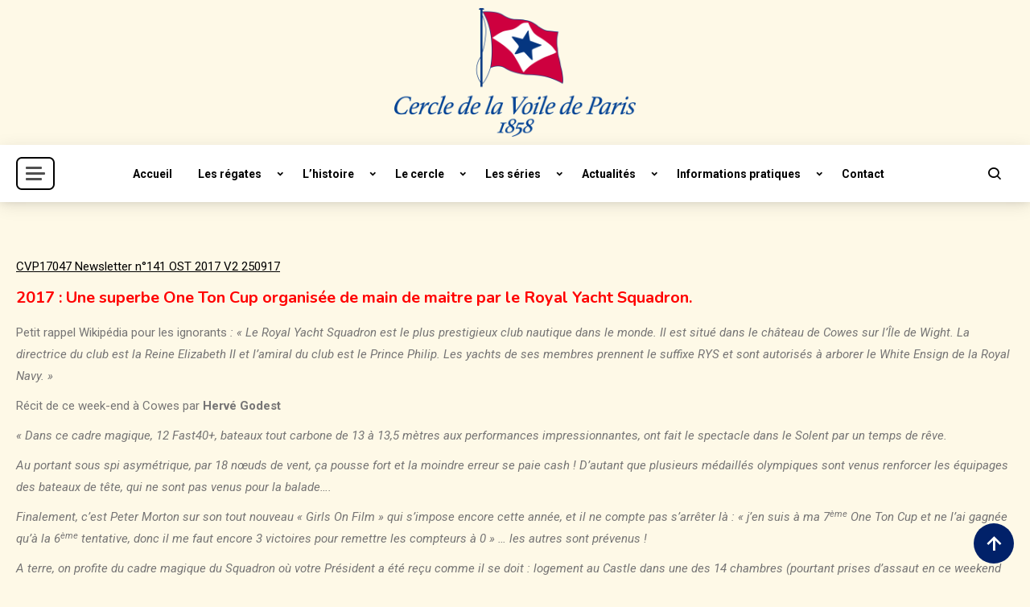

--- FILE ---
content_type: text/html; charset=UTF-8
request_url: https://cercledelavoiledeparis.fr/newsletter-141-25-septembre-2017/
body_size: 39859
content:

<!doctype html>
<html lang="fr-FR">

<head>
    <meta charset="UTF-8">
    <meta name="viewport" content="width=device-width, initial-scale=1">
    <link rel="profile" href="https://gmpg.org/xfn/11">
    <meta name='robots' content='index, follow, max-image-preview:large, max-snippet:-1, max-video-preview:-1' />
	<style>img:is([sizes="auto" i], [sizes^="auto," i]) { contain-intrinsic-size: 3000px 1500px }</style>
	
	<!-- This site is optimized with the Yoast SEO plugin v26.7 - https://yoast.com/wordpress/plugins/seo/ -->
	<title>Newsletter #141 - 25 septembre 2017 - CVP</title>
	<link rel="canonical" href="https://cercledelavoiledeparis.fr/newsletter-141-25-septembre-2017/" />
	<meta property="og:locale" content="fr_FR" />
	<meta property="og:type" content="article" />
	<meta property="og:title" content="Newsletter #141 - 25 septembre 2017 - CVP" />
	<meta property="og:description" content="&nbsp; CVP17047 Newsletter n°141 OST 2017 V2 250917 2017 : Une superbe One Ton Cup organisée de main de maitre par le Royal Yacht Squadron. Petit rappel Wikipédia pour les ignorants : [&hellip;]" />
	<meta property="og:url" content="https://cercledelavoiledeparis.fr/newsletter-141-25-septembre-2017/" />
	<meta property="og:site_name" content="CVP" />
	<meta property="article:publisher" content="https://fr-fr.facebook.com/pages/category/Stadium--Arena---Sports-Venue/Cercle-de-la-Voile-de-Paris-CVP-151168344927171/" />
	<meta property="article:published_time" content="2017-09-25T17:54:52+00:00" />
	<meta property="article:modified_time" content="2020-07-14T08:33:24+00:00" />
	<meta property="og:image" content="https://i0.wp.com/cercledelavoiledeparis.fr/wp-content/uploads/2017/09/142.png?fit=216%2C126&ssl=1" />
	<meta property="og:image:width" content="216" />
	<meta property="og:image:height" content="126" />
	<meta property="og:image:type" content="image/png" />
	<meta name="author" content="Administrateur" />
	<meta name="twitter:card" content="summary_large_image" />
	<meta name="twitter:label1" content="Écrit par" />
	<meta name="twitter:data1" content="Administrateur" />
	<meta name="twitter:label2" content="Durée de lecture estimée" />
	<meta name="twitter:data2" content="11 minutes" />
	<script type="application/ld+json" class="yoast-schema-graph">{"@context":"https://schema.org","@graph":[{"@type":"Article","@id":"https://cercledelavoiledeparis.fr/newsletter-141-25-septembre-2017/#article","isPartOf":{"@id":"https://cercledelavoiledeparis.fr/newsletter-141-25-septembre-2017/"},"author":{"name":"Administrateur","@id":"https://cercledelavoiledeparis.fr/#/schema/person/2b9417635fea56b4a5490545fbdca597"},"headline":"Newsletter #141 &#8211; 25 septembre 2017","datePublished":"2017-09-25T17:54:52+00:00","dateModified":"2020-07-14T08:33:24+00:00","mainEntityOfPage":{"@id":"https://cercledelavoiledeparis.fr/newsletter-141-25-septembre-2017/"},"wordCount":2132,"publisher":{"@id":"https://cercledelavoiledeparis.fr/#organization"},"image":{"@id":"https://cercledelavoiledeparis.fr/newsletter-141-25-septembre-2017/#primaryimage"},"thumbnailUrl":"https://i0.wp.com/cercledelavoiledeparis.fr/wp-content/uploads/2017/09/142.png?fit=216%2C126&ssl=1","articleSection":["Newsletter"],"inLanguage":"fr-FR"},{"@type":"WebPage","@id":"https://cercledelavoiledeparis.fr/newsletter-141-25-septembre-2017/","url":"https://cercledelavoiledeparis.fr/newsletter-141-25-septembre-2017/","name":"Newsletter #141 - 25 septembre 2017 - CVP","isPartOf":{"@id":"https://cercledelavoiledeparis.fr/#website"},"primaryImageOfPage":{"@id":"https://cercledelavoiledeparis.fr/newsletter-141-25-septembre-2017/#primaryimage"},"image":{"@id":"https://cercledelavoiledeparis.fr/newsletter-141-25-septembre-2017/#primaryimage"},"thumbnailUrl":"https://i0.wp.com/cercledelavoiledeparis.fr/wp-content/uploads/2017/09/142.png?fit=216%2C126&ssl=1","datePublished":"2017-09-25T17:54:52+00:00","dateModified":"2020-07-14T08:33:24+00:00","breadcrumb":{"@id":"https://cercledelavoiledeparis.fr/newsletter-141-25-septembre-2017/#breadcrumb"},"inLanguage":"fr-FR","potentialAction":[{"@type":"ReadAction","target":["https://cercledelavoiledeparis.fr/newsletter-141-25-septembre-2017/"]}]},{"@type":"ImageObject","inLanguage":"fr-FR","@id":"https://cercledelavoiledeparis.fr/newsletter-141-25-septembre-2017/#primaryimage","url":"https://i0.wp.com/cercledelavoiledeparis.fr/wp-content/uploads/2017/09/142.png?fit=216%2C126&ssl=1","contentUrl":"https://i0.wp.com/cercledelavoiledeparis.fr/wp-content/uploads/2017/09/142.png?fit=216%2C126&ssl=1","width":216,"height":126},{"@type":"BreadcrumbList","@id":"https://cercledelavoiledeparis.fr/newsletter-141-25-septembre-2017/#breadcrumb","itemListElement":[{"@type":"ListItem","position":1,"name":"Accueil","item":"https://cercledelavoiledeparis.fr/"},{"@type":"ListItem","position":2,"name":"Newsletter #141 &#8211; 25 septembre 2017"}]},{"@type":"WebSite","@id":"https://cercledelavoiledeparis.fr/#website","url":"https://cercledelavoiledeparis.fr/","name":"Cercle de la Voile de Paris","description":"Cercle de la Voile de Paris","publisher":{"@id":"https://cercledelavoiledeparis.fr/#organization"},"potentialAction":[{"@type":"SearchAction","target":{"@type":"EntryPoint","urlTemplate":"https://cercledelavoiledeparis.fr/?s={search_term_string}"},"query-input":{"@type":"PropertyValueSpecification","valueRequired":true,"valueName":"search_term_string"}}],"inLanguage":"fr-FR"},{"@type":"Organization","@id":"https://cercledelavoiledeparis.fr/#organization","name":"Cercle de la Voile de Paris","url":"https://cercledelavoiledeparis.fr/","logo":{"@type":"ImageObject","inLanguage":"fr-FR","@id":"https://cercledelavoiledeparis.fr/#/schema/logo/image/","url":"https://i0.wp.com/cercledelavoiledeparis.fr/wp-content/uploads/2019/09/Logo-CVP-2019.png?fit=2924%2C1562","contentUrl":"https://i0.wp.com/cercledelavoiledeparis.fr/wp-content/uploads/2019/09/Logo-CVP-2019.png?fit=2924%2C1562","width":2924,"height":1562,"caption":"Cercle de la Voile de Paris"},"image":{"@id":"https://cercledelavoiledeparis.fr/#/schema/logo/image/"},"sameAs":["https://fr-fr.facebook.com/pages/category/Stadium--Arena---Sports-Venue/Cercle-de-la-Voile-de-Paris-CVP-151168344927171/","https://www.instagram.com/explore/locations/1014278679/","https://www.youtube.com/channel/UClBZcvN_XWwZiBqUqS4unxA"]},{"@type":"Person","@id":"https://cercledelavoiledeparis.fr/#/schema/person/2b9417635fea56b4a5490545fbdca597","name":"Administrateur","image":{"@type":"ImageObject","inLanguage":"fr-FR","@id":"https://cercledelavoiledeparis.fr/#/schema/person/image/","url":"https://secure.gravatar.com/avatar/114e18b9a93b9d530625e6302d29f8d196f339eef6122c463ce0fe997831dcd0?s=96&d=mm&r=g","contentUrl":"https://secure.gravatar.com/avatar/114e18b9a93b9d530625e6302d29f8d196f339eef6122c463ce0fe997831dcd0?s=96&d=mm&r=g","caption":"Administrateur"},"url":"https://cercledelavoiledeparis.fr/author/olivier-guerin/"}]}</script>
	<!-- / Yoast SEO plugin. -->


<link rel='dns-prefetch' href='//secure.gravatar.com' />
<link rel='dns-prefetch' href='//stats.wp.com' />
<link rel='dns-prefetch' href='//fonts.googleapis.com' />
<link rel='dns-prefetch' href='//v0.wordpress.com' />
<link rel='preconnect' href='//i0.wp.com' />
<link rel="alternate" type="application/rss+xml" title="CVP &raquo; Flux" href="https://cercledelavoiledeparis.fr/feed/" />
<link rel="alternate" type="application/rss+xml" title="CVP &raquo; Flux des commentaires" href="https://cercledelavoiledeparis.fr/comments/feed/" />
<link rel="alternate" type="text/calendar" title="CVP &raquo; Flux iCal" href="https://cercledelavoiledeparis.fr/events/?ical=1" />
<link rel="alternate" type="application/rss+xml" title="CVP &raquo; Newsletter #141 &#8211; 25 septembre 2017 Flux des commentaires" href="https://cercledelavoiledeparis.fr/newsletter-141-25-septembre-2017/feed/" />
<script>
window._wpemojiSettings = {"baseUrl":"https:\/\/s.w.org\/images\/core\/emoji\/16.0.1\/72x72\/","ext":".png","svgUrl":"https:\/\/s.w.org\/images\/core\/emoji\/16.0.1\/svg\/","svgExt":".svg","source":{"concatemoji":"https:\/\/cercledelavoiledeparis.fr\/wp-includes\/js\/wp-emoji-release.min.js?ver=03226ea365b0d74173639cf0bdde10e7"}};
/*! This file is auto-generated */
!function(s,n){var o,i,e;function c(e){try{var t={supportTests:e,timestamp:(new Date).valueOf()};sessionStorage.setItem(o,JSON.stringify(t))}catch(e){}}function p(e,t,n){e.clearRect(0,0,e.canvas.width,e.canvas.height),e.fillText(t,0,0);var t=new Uint32Array(e.getImageData(0,0,e.canvas.width,e.canvas.height).data),a=(e.clearRect(0,0,e.canvas.width,e.canvas.height),e.fillText(n,0,0),new Uint32Array(e.getImageData(0,0,e.canvas.width,e.canvas.height).data));return t.every(function(e,t){return e===a[t]})}function u(e,t){e.clearRect(0,0,e.canvas.width,e.canvas.height),e.fillText(t,0,0);for(var n=e.getImageData(16,16,1,1),a=0;a<n.data.length;a++)if(0!==n.data[a])return!1;return!0}function f(e,t,n,a){switch(t){case"flag":return n(e,"\ud83c\udff3\ufe0f\u200d\u26a7\ufe0f","\ud83c\udff3\ufe0f\u200b\u26a7\ufe0f")?!1:!n(e,"\ud83c\udde8\ud83c\uddf6","\ud83c\udde8\u200b\ud83c\uddf6")&&!n(e,"\ud83c\udff4\udb40\udc67\udb40\udc62\udb40\udc65\udb40\udc6e\udb40\udc67\udb40\udc7f","\ud83c\udff4\u200b\udb40\udc67\u200b\udb40\udc62\u200b\udb40\udc65\u200b\udb40\udc6e\u200b\udb40\udc67\u200b\udb40\udc7f");case"emoji":return!a(e,"\ud83e\udedf")}return!1}function g(e,t,n,a){var r="undefined"!=typeof WorkerGlobalScope&&self instanceof WorkerGlobalScope?new OffscreenCanvas(300,150):s.createElement("canvas"),o=r.getContext("2d",{willReadFrequently:!0}),i=(o.textBaseline="top",o.font="600 32px Arial",{});return e.forEach(function(e){i[e]=t(o,e,n,a)}),i}function t(e){var t=s.createElement("script");t.src=e,t.defer=!0,s.head.appendChild(t)}"undefined"!=typeof Promise&&(o="wpEmojiSettingsSupports",i=["flag","emoji"],n.supports={everything:!0,everythingExceptFlag:!0},e=new Promise(function(e){s.addEventListener("DOMContentLoaded",e,{once:!0})}),new Promise(function(t){var n=function(){try{var e=JSON.parse(sessionStorage.getItem(o));if("object"==typeof e&&"number"==typeof e.timestamp&&(new Date).valueOf()<e.timestamp+604800&&"object"==typeof e.supportTests)return e.supportTests}catch(e){}return null}();if(!n){if("undefined"!=typeof Worker&&"undefined"!=typeof OffscreenCanvas&&"undefined"!=typeof URL&&URL.createObjectURL&&"undefined"!=typeof Blob)try{var e="postMessage("+g.toString()+"("+[JSON.stringify(i),f.toString(),p.toString(),u.toString()].join(",")+"));",a=new Blob([e],{type:"text/javascript"}),r=new Worker(URL.createObjectURL(a),{name:"wpTestEmojiSupports"});return void(r.onmessage=function(e){c(n=e.data),r.terminate(),t(n)})}catch(e){}c(n=g(i,f,p,u))}t(n)}).then(function(e){for(var t in e)n.supports[t]=e[t],n.supports.everything=n.supports.everything&&n.supports[t],"flag"!==t&&(n.supports.everythingExceptFlag=n.supports.everythingExceptFlag&&n.supports[t]);n.supports.everythingExceptFlag=n.supports.everythingExceptFlag&&!n.supports.flag,n.DOMReady=!1,n.readyCallback=function(){n.DOMReady=!0}}).then(function(){return e}).then(function(){var e;n.supports.everything||(n.readyCallback(),(e=n.source||{}).concatemoji?t(e.concatemoji):e.wpemoji&&e.twemoji&&(t(e.twemoji),t(e.wpemoji)))}))}((window,document),window._wpemojiSettings);
</script>
<link rel='stylesheet' id='twb-open-sans-css' href='https://fonts.googleapis.com/css?family=Open+Sans%3A300%2C400%2C500%2C600%2C700%2C800&#038;display=swap&#038;ver=03226ea365b0d74173639cf0bdde10e7' media='all' />
<link rel='stylesheet' id='twbbwg-global-css' href='https://cercledelavoiledeparis.fr/wp-content/plugins/photo-gallery/booster/assets/css/global.css?ver=1.0.0' media='all' />
<style id='wp-emoji-styles-inline-css'>

	img.wp-smiley, img.emoji {
		display: inline !important;
		border: none !important;
		box-shadow: none !important;
		height: 1em !important;
		width: 1em !important;
		margin: 0 0.07em !important;
		vertical-align: -0.1em !important;
		background: none !important;
		padding: 0 !important;
	}
</style>
<link rel='stylesheet' id='wp-block-library-css' href='https://cercledelavoiledeparis.fr/wp-includes/css/dist/block-library/style.min.css?ver=03226ea365b0d74173639cf0bdde10e7' media='all' />
<style id='classic-theme-styles-inline-css'>
/*! This file is auto-generated */
.wp-block-button__link{color:#fff;background-color:#32373c;border-radius:9999px;box-shadow:none;text-decoration:none;padding:calc(.667em + 2px) calc(1.333em + 2px);font-size:1.125em}.wp-block-file__button{background:#32373c;color:#fff;text-decoration:none}
</style>
<style id='pdfemb-pdf-embedder-viewer-style-inline-css'>
.wp-block-pdfemb-pdf-embedder-viewer{max-width:none}

</style>
<link rel='stylesheet' id='mediaelement-css' href='https://cercledelavoiledeparis.fr/wp-includes/js/mediaelement/mediaelementplayer-legacy.min.css?ver=4.2.17' media='all' />
<link rel='stylesheet' id='wp-mediaelement-css' href='https://cercledelavoiledeparis.fr/wp-includes/js/mediaelement/wp-mediaelement.min.css?ver=03226ea365b0d74173639cf0bdde10e7' media='all' />
<style id='jetpack-sharing-buttons-style-inline-css'>
.jetpack-sharing-buttons__services-list{display:flex;flex-direction:row;flex-wrap:wrap;gap:0;list-style-type:none;margin:5px;padding:0}.jetpack-sharing-buttons__services-list.has-small-icon-size{font-size:12px}.jetpack-sharing-buttons__services-list.has-normal-icon-size{font-size:16px}.jetpack-sharing-buttons__services-list.has-large-icon-size{font-size:24px}.jetpack-sharing-buttons__services-list.has-huge-icon-size{font-size:36px}@media print{.jetpack-sharing-buttons__services-list{display:none!important}}.editor-styles-wrapper .wp-block-jetpack-sharing-buttons{gap:0;padding-inline-start:0}ul.jetpack-sharing-buttons__services-list.has-background{padding:1.25em 2.375em}
</style>
<link rel='stylesheet' id='wpblog-post-layouts-block-style-css' href='https://cercledelavoiledeparis.fr/wp-content/plugins/wp-blog-post-layouts/includes/assets/css/build.css?ver=1.1.4' media='all' />
<style id='global-styles-inline-css'>
:root{--wp--preset--aspect-ratio--square: 1;--wp--preset--aspect-ratio--4-3: 4/3;--wp--preset--aspect-ratio--3-4: 3/4;--wp--preset--aspect-ratio--3-2: 3/2;--wp--preset--aspect-ratio--2-3: 2/3;--wp--preset--aspect-ratio--16-9: 16/9;--wp--preset--aspect-ratio--9-16: 9/16;--wp--preset--color--black: #000000;--wp--preset--color--cyan-bluish-gray: #abb8c3;--wp--preset--color--white: #ffffff;--wp--preset--color--pale-pink: #f78da7;--wp--preset--color--vivid-red: #cf2e2e;--wp--preset--color--luminous-vivid-orange: #ff6900;--wp--preset--color--luminous-vivid-amber: #fcb900;--wp--preset--color--light-green-cyan: #7bdcb5;--wp--preset--color--vivid-green-cyan: #00d084;--wp--preset--color--pale-cyan-blue: #8ed1fc;--wp--preset--color--vivid-cyan-blue: #0693e3;--wp--preset--color--vivid-purple: #9b51e0;--wp--preset--gradient--vivid-cyan-blue-to-vivid-purple: linear-gradient(135deg,rgba(6,147,227,1) 0%,rgb(155,81,224) 100%);--wp--preset--gradient--light-green-cyan-to-vivid-green-cyan: linear-gradient(135deg,rgb(122,220,180) 0%,rgb(0,208,130) 100%);--wp--preset--gradient--luminous-vivid-amber-to-luminous-vivid-orange: linear-gradient(135deg,rgba(252,185,0,1) 0%,rgba(255,105,0,1) 100%);--wp--preset--gradient--luminous-vivid-orange-to-vivid-red: linear-gradient(135deg,rgba(255,105,0,1) 0%,rgb(207,46,46) 100%);--wp--preset--gradient--very-light-gray-to-cyan-bluish-gray: linear-gradient(135deg,rgb(238,238,238) 0%,rgb(169,184,195) 100%);--wp--preset--gradient--cool-to-warm-spectrum: linear-gradient(135deg,rgb(74,234,220) 0%,rgb(151,120,209) 20%,rgb(207,42,186) 40%,rgb(238,44,130) 60%,rgb(251,105,98) 80%,rgb(254,248,76) 100%);--wp--preset--gradient--blush-light-purple: linear-gradient(135deg,rgb(255,206,236) 0%,rgb(152,150,240) 100%);--wp--preset--gradient--blush-bordeaux: linear-gradient(135deg,rgb(254,205,165) 0%,rgb(254,45,45) 50%,rgb(107,0,62) 100%);--wp--preset--gradient--luminous-dusk: linear-gradient(135deg,rgb(255,203,112) 0%,rgb(199,81,192) 50%,rgb(65,88,208) 100%);--wp--preset--gradient--pale-ocean: linear-gradient(135deg,rgb(255,245,203) 0%,rgb(182,227,212) 50%,rgb(51,167,181) 100%);--wp--preset--gradient--electric-grass: linear-gradient(135deg,rgb(202,248,128) 0%,rgb(113,206,126) 100%);--wp--preset--gradient--midnight: linear-gradient(135deg,rgb(2,3,129) 0%,rgb(40,116,252) 100%);--wp--preset--font-size--small: 13px;--wp--preset--font-size--medium: 20px;--wp--preset--font-size--large: 36px;--wp--preset--font-size--x-large: 42px;--wp--preset--spacing--20: 0.44rem;--wp--preset--spacing--30: 0.67rem;--wp--preset--spacing--40: 1rem;--wp--preset--spacing--50: 1.5rem;--wp--preset--spacing--60: 2.25rem;--wp--preset--spacing--70: 3.38rem;--wp--preset--spacing--80: 5.06rem;--wp--preset--shadow--natural: 6px 6px 9px rgba(0, 0, 0, 0.2);--wp--preset--shadow--deep: 12px 12px 50px rgba(0, 0, 0, 0.4);--wp--preset--shadow--sharp: 6px 6px 0px rgba(0, 0, 0, 0.2);--wp--preset--shadow--outlined: 6px 6px 0px -3px rgba(255, 255, 255, 1), 6px 6px rgba(0, 0, 0, 1);--wp--preset--shadow--crisp: 6px 6px 0px rgba(0, 0, 0, 1);}:where(.is-layout-flex){gap: 0.5em;}:where(.is-layout-grid){gap: 0.5em;}body .is-layout-flex{display: flex;}.is-layout-flex{flex-wrap: wrap;align-items: center;}.is-layout-flex > :is(*, div){margin: 0;}body .is-layout-grid{display: grid;}.is-layout-grid > :is(*, div){margin: 0;}:where(.wp-block-columns.is-layout-flex){gap: 2em;}:where(.wp-block-columns.is-layout-grid){gap: 2em;}:where(.wp-block-post-template.is-layout-flex){gap: 1.25em;}:where(.wp-block-post-template.is-layout-grid){gap: 1.25em;}.has-black-color{color: var(--wp--preset--color--black) !important;}.has-cyan-bluish-gray-color{color: var(--wp--preset--color--cyan-bluish-gray) !important;}.has-white-color{color: var(--wp--preset--color--white) !important;}.has-pale-pink-color{color: var(--wp--preset--color--pale-pink) !important;}.has-vivid-red-color{color: var(--wp--preset--color--vivid-red) !important;}.has-luminous-vivid-orange-color{color: var(--wp--preset--color--luminous-vivid-orange) !important;}.has-luminous-vivid-amber-color{color: var(--wp--preset--color--luminous-vivid-amber) !important;}.has-light-green-cyan-color{color: var(--wp--preset--color--light-green-cyan) !important;}.has-vivid-green-cyan-color{color: var(--wp--preset--color--vivid-green-cyan) !important;}.has-pale-cyan-blue-color{color: var(--wp--preset--color--pale-cyan-blue) !important;}.has-vivid-cyan-blue-color{color: var(--wp--preset--color--vivid-cyan-blue) !important;}.has-vivid-purple-color{color: var(--wp--preset--color--vivid-purple) !important;}.has-black-background-color{background-color: var(--wp--preset--color--black) !important;}.has-cyan-bluish-gray-background-color{background-color: var(--wp--preset--color--cyan-bluish-gray) !important;}.has-white-background-color{background-color: var(--wp--preset--color--white) !important;}.has-pale-pink-background-color{background-color: var(--wp--preset--color--pale-pink) !important;}.has-vivid-red-background-color{background-color: var(--wp--preset--color--vivid-red) !important;}.has-luminous-vivid-orange-background-color{background-color: var(--wp--preset--color--luminous-vivid-orange) !important;}.has-luminous-vivid-amber-background-color{background-color: var(--wp--preset--color--luminous-vivid-amber) !important;}.has-light-green-cyan-background-color{background-color: var(--wp--preset--color--light-green-cyan) !important;}.has-vivid-green-cyan-background-color{background-color: var(--wp--preset--color--vivid-green-cyan) !important;}.has-pale-cyan-blue-background-color{background-color: var(--wp--preset--color--pale-cyan-blue) !important;}.has-vivid-cyan-blue-background-color{background-color: var(--wp--preset--color--vivid-cyan-blue) !important;}.has-vivid-purple-background-color{background-color: var(--wp--preset--color--vivid-purple) !important;}.has-black-border-color{border-color: var(--wp--preset--color--black) !important;}.has-cyan-bluish-gray-border-color{border-color: var(--wp--preset--color--cyan-bluish-gray) !important;}.has-white-border-color{border-color: var(--wp--preset--color--white) !important;}.has-pale-pink-border-color{border-color: var(--wp--preset--color--pale-pink) !important;}.has-vivid-red-border-color{border-color: var(--wp--preset--color--vivid-red) !important;}.has-luminous-vivid-orange-border-color{border-color: var(--wp--preset--color--luminous-vivid-orange) !important;}.has-luminous-vivid-amber-border-color{border-color: var(--wp--preset--color--luminous-vivid-amber) !important;}.has-light-green-cyan-border-color{border-color: var(--wp--preset--color--light-green-cyan) !important;}.has-vivid-green-cyan-border-color{border-color: var(--wp--preset--color--vivid-green-cyan) !important;}.has-pale-cyan-blue-border-color{border-color: var(--wp--preset--color--pale-cyan-blue) !important;}.has-vivid-cyan-blue-border-color{border-color: var(--wp--preset--color--vivid-cyan-blue) !important;}.has-vivid-purple-border-color{border-color: var(--wp--preset--color--vivid-purple) !important;}.has-vivid-cyan-blue-to-vivid-purple-gradient-background{background: var(--wp--preset--gradient--vivid-cyan-blue-to-vivid-purple) !important;}.has-light-green-cyan-to-vivid-green-cyan-gradient-background{background: var(--wp--preset--gradient--light-green-cyan-to-vivid-green-cyan) !important;}.has-luminous-vivid-amber-to-luminous-vivid-orange-gradient-background{background: var(--wp--preset--gradient--luminous-vivid-amber-to-luminous-vivid-orange) !important;}.has-luminous-vivid-orange-to-vivid-red-gradient-background{background: var(--wp--preset--gradient--luminous-vivid-orange-to-vivid-red) !important;}.has-very-light-gray-to-cyan-bluish-gray-gradient-background{background: var(--wp--preset--gradient--very-light-gray-to-cyan-bluish-gray) !important;}.has-cool-to-warm-spectrum-gradient-background{background: var(--wp--preset--gradient--cool-to-warm-spectrum) !important;}.has-blush-light-purple-gradient-background{background: var(--wp--preset--gradient--blush-light-purple) !important;}.has-blush-bordeaux-gradient-background{background: var(--wp--preset--gradient--blush-bordeaux) !important;}.has-luminous-dusk-gradient-background{background: var(--wp--preset--gradient--luminous-dusk) !important;}.has-pale-ocean-gradient-background{background: var(--wp--preset--gradient--pale-ocean) !important;}.has-electric-grass-gradient-background{background: var(--wp--preset--gradient--electric-grass) !important;}.has-midnight-gradient-background{background: var(--wp--preset--gradient--midnight) !important;}.has-small-font-size{font-size: var(--wp--preset--font-size--small) !important;}.has-medium-font-size{font-size: var(--wp--preset--font-size--medium) !important;}.has-large-font-size{font-size: var(--wp--preset--font-size--large) !important;}.has-x-large-font-size{font-size: var(--wp--preset--font-size--x-large) !important;}
:where(.wp-block-post-template.is-layout-flex){gap: 1.25em;}:where(.wp-block-post-template.is-layout-grid){gap: 1.25em;}
:where(.wp-block-columns.is-layout-flex){gap: 2em;}:where(.wp-block-columns.is-layout-grid){gap: 2em;}
:root :where(.wp-block-pullquote){font-size: 1.5em;line-height: 1.6;}
</style>
<link rel='stylesheet' id='bwg_fonts-css' href='https://cercledelavoiledeparis.fr/wp-content/plugins/photo-gallery/css/bwg-fonts/fonts.css?ver=0.0.1' media='all' />
<link rel='stylesheet' id='sumoselect-css' href='https://cercledelavoiledeparis.fr/wp-content/plugins/photo-gallery/css/sumoselect.min.css?ver=3.4.6' media='all' />
<link rel='stylesheet' id='mCustomScrollbar-css' href='https://cercledelavoiledeparis.fr/wp-content/plugins/photo-gallery/css/jquery.mCustomScrollbar.min.css?ver=3.1.5' media='all' />
<link rel='stylesheet' id='bwg_frontend-css' href='https://cercledelavoiledeparis.fr/wp-content/plugins/photo-gallery/css/styles.min.css?ver=1.8.35' media='all' />
<link rel='stylesheet' id='megamenu-css' href='https://cercledelavoiledeparis.fr/wp-content/uploads/maxmegamenu/style.css?ver=508eea' media='all' />
<link rel='stylesheet' id='dashicons-css' href='https://cercledelavoiledeparis.fr/wp-includes/css/dashicons.min.css?ver=03226ea365b0d74173639cf0bdde10e7' media='all' />
<link rel='stylesheet' id='wpblog-post-layouts-google-fonts-css' href='https://fonts.googleapis.com/css?family=Roboto%3A400%2C100%2C300%2C400%2C500%2C700%2C900%7CYanone+Kaffeesatz%3A200%2C300%2C400%2C500%2C600%2C700%7COpen+Sans%3A300%2C400%2C600%2C700%2C800%7CRoboto+Slab%3A100%2C200%2C300%2C400%2C500%2C600%2C700%2C800%2C900%7CPoppins%3A100%2C200%2C300%2C400%2C500%2C600%2C700%2C800%2C900&#038;ver=1.1.4#038;subset=latin%2Clatin-ext' media='all' />
<link rel='stylesheet' id='fontawesome-css' href='https://cercledelavoiledeparis.fr/wp-content/plugins/wp-blog-post-layouts/includes/assets/fontawesome/css/all.min.css?ver=5.12.1' media='all' />
<link rel='stylesheet' id='wpmagazine-modules-lite-google-fonts-css' href='https://fonts.googleapis.com/css?family=Roboto%3A400%2C100%2C300%2C400%2C500%2C700%2C900%7CYanone+Kaffeesatz%3A200%2C300%2C400%2C500%2C600%2C700%7COpen+Sans%3A300%2C400%2C600%2C700%2C800%7CRoboto+Slab%3A100%2C200%2C300%2C400%2C500%2C600%2C700%2C800%2C900%7CPoppins%3A100%2C200%2C300%2C400%2C500%2C600%2C700%2C800%2C900&#038;subset=latin%2Clatin-ext' media='all' />
<link rel='stylesheet' id='wpmagazine-modules-lite-frontend-css' href='https://cercledelavoiledeparis.fr/wp-content/plugins/wp-magazine-modules-lite/includes/assets/css/build.css?ver=1.1.3' media='all' />
<link rel='stylesheet' id='slick-slider-css' href='https://cercledelavoiledeparis.fr/wp-content/plugins/wp-magazine-modules-lite/includes/assets/library/slick-slider/css/slick.css?ver=1.8.0' media='all' />
<link rel='stylesheet' id='slick-slider-theme-css' href='https://cercledelavoiledeparis.fr/wp-content/plugins/wp-magazine-modules-lite/includes/assets/library/slick-slider/css/slick-theme.css?ver=1.8.0' media='all' />
<link rel='stylesheet' id='articlewave-fonts-css' href='https://fonts.googleapis.com/css?family=Roboto%3A400%2Citalic%2C500%2C600%2C700%2C700italic%7CNunito%3A400%2Citalic%2C600%2C600italic%2C700%2C700italic%2C900&#038;subset=latin%2Ccyrillic-ext%2Cgreek-ext%2Cgreek%2Cvietnamese%2Clatin-ext%2Ccyrillic%2Ckhmer%2Cdevanagari%2Carabic%2Chebrew%2Ctelugu' media='all' />
<link rel='stylesheet' id='articlewave-style-css' href='https://cercledelavoiledeparis.fr/wp-content/themes/articlewave/style.css?ver=1.1.5' media='all' />
<style id='articlewave-style-inline-css'>
.byline { clip: rect(1px, 1px, 1px, 1px); height: 1px; position: absolute; overflow: hidden; width: 1px; }
</style>
<link rel='stylesheet' id='articlewave-responsive-style-css' href='https://cercledelavoiledeparis.fr/wp-content/themes/articlewave/assets/css/articlewave-responsive.css?ver=1.1.5' media='all' />
<link rel='stylesheet' id='articlewave-preloader-style-css' href='https://cercledelavoiledeparis.fr/wp-content/themes/articlewave/assets/css/articlewave-preloader.css?ver=1.1.5' media='all' />
<link rel='stylesheet' id='box-icons-css' href='https://cercledelavoiledeparis.fr/wp-content/themes/articlewave/assets/library/box-icons/css/boxicons.css?ver=1.1.5' media='all' />
<link rel='stylesheet' id='lightslider-css' href='https://cercledelavoiledeparis.fr/wp-content/themes/articlewave/assets/library/lightslider/css/lightslider.css?ver=1.1.6' media='all' />
<link rel='stylesheet' id='tmm-css' href='https://cercledelavoiledeparis.fr/wp-content/plugins/team-members/inc/css/tmm_style.css?ver=03226ea365b0d74173639cf0bdde10e7' media='all' />
<link rel='stylesheet' id='sharedaddy-css' href='https://cercledelavoiledeparis.fr/wp-content/plugins/jetpack/modules/sharedaddy/sharing.css?ver=15.4' media='all' />
<link rel='stylesheet' id='social-logos-css' href='https://cercledelavoiledeparis.fr/wp-content/plugins/jetpack/_inc/social-logos/social-logos.min.css?ver=15.4' media='all' />
<!--n2css--><!--n2js--><script src="https://cercledelavoiledeparis.fr/wp-includes/js/jquery/jquery.min.js?ver=3.7.1" id="jquery-core-js"></script>
<script src="https://cercledelavoiledeparis.fr/wp-includes/js/jquery/jquery-migrate.min.js?ver=3.4.1" id="jquery-migrate-js"></script>
<script id="jquery-migrate-js-after">
jQuery(document).ready(function(){
	jQuery('.wp-block-button.blank > .wp-block-button__link').each(function(){
		if ( jQuery(this).attr('target') != '_blank' ) {
			jQuery(this).attr('target', '_blank');
			jQuery(this).attr('rel', 'external noreferrer noopener');
			jQuery(this).append('<span class="screen-reader-text" style="clip:rect(1px,1px,1px,1px);overflow:hidden;position:absolute !important;height:1px;width:1px;"> (s’ouvrira dans une nouvelle fenêtre)</span>');
		}
	});
});
		
</script>
<script src="https://cercledelavoiledeparis.fr/wp-content/plugins/photo-gallery/booster/assets/js/circle-progress.js?ver=1.2.2" id="twbbwg-circle-js"></script>
<script id="twbbwg-global-js-extra">
var twb = {"nonce":"e9edeb2d79","ajax_url":"https:\/\/cercledelavoiledeparis.fr\/wp-admin\/admin-ajax.php","plugin_url":"https:\/\/cercledelavoiledeparis.fr\/wp-content\/plugins\/photo-gallery\/booster","href":"https:\/\/cercledelavoiledeparis.fr\/wp-admin\/admin.php?page=twbbwg_photo-gallery"};
var twb = {"nonce":"e9edeb2d79","ajax_url":"https:\/\/cercledelavoiledeparis.fr\/wp-admin\/admin-ajax.php","plugin_url":"https:\/\/cercledelavoiledeparis.fr\/wp-content\/plugins\/photo-gallery\/booster","href":"https:\/\/cercledelavoiledeparis.fr\/wp-admin\/admin.php?page=twbbwg_photo-gallery"};
</script>
<script src="https://cercledelavoiledeparis.fr/wp-content/plugins/photo-gallery/booster/assets/js/global.js?ver=1.0.0" id="twbbwg-global-js"></script>
<script src="https://cercledelavoiledeparis.fr/wp-content/plugins/photo-gallery/js/jquery.sumoselect.min.js?ver=3.4.6" id="sumoselect-js"></script>
<script src="https://cercledelavoiledeparis.fr/wp-content/plugins/photo-gallery/js/tocca.min.js?ver=2.0.9" id="bwg_mobile-js"></script>
<script src="https://cercledelavoiledeparis.fr/wp-content/plugins/photo-gallery/js/jquery.mCustomScrollbar.concat.min.js?ver=3.1.5" id="mCustomScrollbar-js"></script>
<script src="https://cercledelavoiledeparis.fr/wp-content/plugins/photo-gallery/js/jquery.fullscreen.min.js?ver=0.6.0" id="jquery-fullscreen-js"></script>
<script id="bwg_frontend-js-extra">
var bwg_objectsL10n = {"bwg_field_required":"field is required.","bwg_mail_validation":"This is not a valid email address.","bwg_search_result":"There are no images matching your search.","bwg_select_tag":"Select Tag","bwg_order_by":"Order By","bwg_search":"Search","bwg_show_ecommerce":"Show Ecommerce","bwg_hide_ecommerce":"Hide Ecommerce","bwg_show_comments":"Show Comments","bwg_hide_comments":"Hide Comments","bwg_restore":"Restore","bwg_maximize":"Maximize","bwg_fullscreen":"Fullscreen","bwg_exit_fullscreen":"Exit Fullscreen","bwg_search_tag":"SEARCH...","bwg_tag_no_match":"No tags found","bwg_all_tags_selected":"All tags selected","bwg_tags_selected":"tags selected","play":"Play","pause":"Pause","is_pro":"","bwg_play":"Play","bwg_pause":"Pause","bwg_hide_info":"Hide info","bwg_show_info":"Show info","bwg_hide_rating":"Hide rating","bwg_show_rating":"Show rating","ok":"Ok","cancel":"Cancel","select_all":"Select all","lazy_load":"0","lazy_loader":"https:\/\/cercledelavoiledeparis.fr\/wp-content\/plugins\/photo-gallery\/images\/ajax_loader.png","front_ajax":"0","bwg_tag_see_all":"see all tags","bwg_tag_see_less":"see less tags"};
</script>
<script src="https://cercledelavoiledeparis.fr/wp-content/plugins/photo-gallery/js/scripts.min.js?ver=1.8.35" id="bwg_frontend-js"></script>
<script src="https://cercledelavoiledeparis.fr/wp-content/plugins/sticky-menu-or-anything-on-scroll/assets/js/jq-sticky-anything.min.js?ver=2.1.1" id="stickyAnythingLib-js"></script>
<link rel="https://api.w.org/" href="https://cercledelavoiledeparis.fr/wp-json/" /><link rel="alternate" title="JSON" type="application/json" href="https://cercledelavoiledeparis.fr/wp-json/wp/v2/posts/3366" /><link rel="EditURI" type="application/rsd+xml" title="RSD" href="https://cercledelavoiledeparis.fr/xmlrpc.php?rsd" />

<link rel='shortlink' href='https://wp.me/p8UpdV-Si' />
<link rel="alternate" title="oEmbed (JSON)" type="application/json+oembed" href="https://cercledelavoiledeparis.fr/wp-json/oembed/1.0/embed?url=https%3A%2F%2Fcercledelavoiledeparis.fr%2Fnewsletter-141-25-septembre-2017%2F" />
<link rel="alternate" title="oEmbed (XML)" type="text/xml+oembed" href="https://cercledelavoiledeparis.fr/wp-json/oembed/1.0/embed?url=https%3A%2F%2Fcercledelavoiledeparis.fr%2Fnewsletter-141-25-septembre-2017%2F&#038;format=xml" />
<meta name="tec-api-version" content="v1"><meta name="tec-api-origin" content="https://cercledelavoiledeparis.fr"><link rel="alternate" href="https://cercledelavoiledeparis.fr/wp-json/tribe/events/v1/" />	<style>img#wpstats{display:none}</style>
		<link rel="pingback" href="https://cercledelavoiledeparis.fr/xmlrpc.php">		<style type="text/css">
					.site-title,
			.site-description {
				position: absolute;
				clip: rect(1px, 1px, 1px, 1px);
				}
					</style>
		<style id="custom-background-css">
body.custom-background { background-color: #fef9e7; }
</style>
	<link rel="icon" href="https://i0.wp.com/cercledelavoiledeparis.fr/wp-content/uploads/2019/09/cropped-Plan-de-travail-1-1-1.png?fit=32%2C32&#038;ssl=1" sizes="32x32" />
<link rel="icon" href="https://i0.wp.com/cercledelavoiledeparis.fr/wp-content/uploads/2019/09/cropped-Plan-de-travail-1-1-1.png?fit=192%2C192&#038;ssl=1" sizes="192x192" />
<link rel="apple-touch-icon" href="https://i0.wp.com/cercledelavoiledeparis.fr/wp-content/uploads/2019/09/cropped-Plan-de-travail-1-1-1.png?fit=180%2C180&#038;ssl=1" />
<meta name="msapplication-TileImage" content="https://i0.wp.com/cercledelavoiledeparis.fr/wp-content/uploads/2019/09/cropped-Plan-de-travail-1-1-1.png?fit=270%2C270&#038;ssl=1" />
		<style id="wp-custom-css">
			/* Style personnalisé pour ton bloc */
.mon-bloc-custom {
  background-color: #ffffff;   /* gris clair */
  /*border-radius: 10px;         /* coins arrondis */
  box-shadow: 0 4px 30px rgba(0,0,0,0.1); /* ombre légère */
  padding: 20px;               /* espace intérieur */
}


/* Masquer le titre uniquement pour page accueil */
.page-id-6557 .entry-title {
  display: none;
}

/* Change les dimensions du logo */
.custom-logo {
  max-width: 300px;
  height: auto;
	margin-bottom: 10px; /* Espace en bas du logo */
	margin-top: 10px;    /* Espace au-dessus du logo */
}

/* Masquer la date dans calendrier en mode liste */
.tribe-events-view--list .tribe-events-c-top-bar__datepicker {
    display: none;
}

/* Masquer "Latest posts" */
.articlewave-post-title-prefix-wrapper {
    display: none;
}

/* Masquer la reference au theme dans footer */
.footer-text a {
    display: none;
}

.wp-block-heading.home-heading {
  background-color: #012169;
  color: white;
  padding: 10px 20px;
  border-radius: 0;
  margin-bottom: 20px;
  margin-right: auto;
  margin-left: 0;
  font-size: 20px;
  font-weight: bold;
  box-shadow: 2px 2px 20px rgba(0,0,0,0.2);

  display: block;      /* forcer le block */
  width: 100%;         /* prend toute la largeur du parent */
  box-sizing: border-box; /* padding inclus dans la largeur */
}



/* === Images dans les grilles d’articles sur la page d'accueil (ex: WP Magazine Post Grid) === */
.cvmm-post-thumb img {
  width: 100%;
  height: 266px; /* Tu peux adapter (ex. 250px ou 180px) */
  object-fit: cover;
  display: block;
}


/* === Cacher l’image mise en avant en haut des articles === */
.single-post .single-post-thumb-cat {
    display: none !important;
}

/* Styles des dates (mois et jour) dans la liste des événements du widget */
span.tribe-events-widget-events-list__event-date-tag-month {
    font-size: 1.2rem !important;
    font-weight: bold !important;
    color: #012169 !important;
    text-transform: uppercase !important;
    margin-right: 5px !important;
}
span.tribe-events-widget-events-list__event-date-tag-daynum {
    font-size: 2.5rem !important;
    font-weight: 600 !important;
    color: #BA0C2F !important;
    line-height: 1 !important;
}



/* COULEUR */

/* === Fond du site === */
#page,
.site /*.mon-bloc-custom*/ {
  background-color: #fef9e7 !important; /* Remplace par ta couleur souhaitée */
}

/* === En-tête du site : fond blanc + ombre légère == */
.header-layout-wrapper {
	background-color: #ffffff;
	box-shadow: 0 4px 20px rgba(0,0,0,0.1);
}


/* === Fond logo/header sur tous les écrans === */
#masthead,
.site-header,
.logo-site,
.articlewave-container.header-layout-one {
  background-color: #fef9e7 !important;
}

/* Couvre aussi les tailles mobiles/tablettes explicitement */
@media screen and (max-width: 768px) {
  #masthead,
  .site-header,
  .logo-site,
  .articlewave-container.header-layout-one {
    background-color: #fef9e7 !important;
  }
}




/* === Fond pied de page === */
#colophon,
.site-footer {
  background-color: #012169 !important; /* Replace with your desired color */
  color: white !important; /* Optional: makes text readable on dark background */
}



		</style>
		<style type="text/css">/** Mega Menu CSS: fs **/</style>
<!--Articlewave CSS -->
<style type="text/css">
.no-results input[type='submit'],input[type='submit'],.button-back-home,.tabbed-section-wrapper .tab-button:hover,.tabbed-section-wrapper .tab-button.isActive,#site-navigation ul li:hover>a,#site-navigation ul li.current-menu-item>a,#site-navigation ul li.current_page_item>a,#site-navigation ul li.current-menu-ancestor>a,#site-navigation ul li.focus>a,.articlewave-wave .aw-rect,.articlewave-three-bounce .aw-child,.articlewave-folding-cube .aw-cube:before,.button-back-home,.navigation .nav-links a.page-numbers:hover,.navigation .nav-links .page-numbers.current,.articlewave-scrollup,.sticky-sidebar-close:hover,.sticky-sidebar-close:focus,.articlewave-sidebar-toggle-wrap .sidebar-menu-toggle:focus .sidebar-menu-toggle-nav span{background-color:#012169}.articlewave-button.read-more-button a,.entry-title a,entry-title,author-name,.author-nicename a,.articlewave-content-wrapper .nav-previous .nav-title,.articlewave-content-wrapper .nav-next .nav-title{color:#012169}.no-results input[type='submit'],input[type='submit'],.button-back-home,.tabbed-section-wrapper .tab-button:hover,.tabbed-section-wrapper .tab-button.isActive,.navigation .nav-links a.page-numbers:hover,.navigation .nav-links .page-numbers.current,.sticky-sidebar-close:focus,.sticky-sidebar-close:focus-visible{border-color:#012169}.sticky-sidebar-close:focus,.sticky-sidebar-close:focus-visible,.articlewave-sidebar-toggle-wrap .sidebar-menu-toggle:focus-visible,.articlewave-sidebar-toggle-wrap .sidebar-menu-toggle:focus{outline-color:#012169}.author-website a{color:#012169}.latest-posts-wrapper .post-title-wrap a:hover,.trending-posts-wrapper .post-title-wrap a:hover,.articlewave-button.read-more-button a:hover,.widget a:hover,.widget a:hover::before,.widget li:hover::before,.site-info .widget a:hover,.author-name:hover,a:hover,a:focus,a:active,entry-title:hover,.entry-title a:hover,.articlewave-content-wrapper .nav-previous .nav-title:hover,.wp-block-archives li a:hover,.wp-block-categories li a:hover,.wp-block-latest-posts li a:hover,wp-block-page-list li a:hover,.wp-block-latest-comments li:hover,.articlewave-content-wrapper .nav-next .nav-title:hover,.published.updated:hover,.author-nicename a:hover,.entry-cat .cat-links a:hover,.entry-cat a:hover,.byline:hover,.posted-on a:hover,.entry-meta span:hover::before,.banner-tabbed-section-wrapper .slider-post-content-wrap a:hover,.banner-tabbed-section-wrapper .slider-post-content-wrap p:hover,.banner-tabbed-section-wrapper .slider-post-meta-wrap:hover,.tabbed-post-meta-wrap>span:hover,.slider-post-content-wrap .slider-post-meta-wrap>span:hover{color:#012169}.articlewave-post-cats-list li.cat-7 a{background-color:#1c357f}.articlewave-post-cats-list li.cat-6 a{background-color:#1c357f}.articlewave-post-cats-list li.cat-21 a{background-color:#1c357f}.articlewave-post-cats-list li.cat-1 a{background-color:#000000}.articlewave-post-cats-list li.cat-23 a{background-color:#1c357f}.articlewave-post-cats-list li.cat-10 a{background-color:#1c357f}/*/Typography CSS /*/body{font-family:Roboto;font-style:normal;font-weight:400;text-decoration:inherit;text-transform:inherit}h1,h2,h3,h4,h5,h6{font-family:Nunito;font-style:normal;font-weight:700;text-decoration:inherit;text-transform:inherit}
</style></head>

<body class="wp-singular post-template-default single single-post postid-3366 single-format-standard custom-background wp-custom-logo wp-theme-articlewave tribe-no-js page-template-articlewave articlewave-site-layout--full-width site-mode--light archive-style--classic sidebar-layout--no-sidebar author-hidden"  itemscope=itemscope itemtype=https://schema.org/Blog>
		<div id="articlewave-preloader" class="preloader-background">
			<div class="preloader-wrapper">
											<div class="articlewave-three-bounce">
	                            <div class="aw-child aw-bounce1"></div>
	                            <div class="aw-child aw-bounce2"></div>
	                            <div class="aw-child aw-bounce3"></div>
	                        </div>
							</div><!-- .preloader-wrapper -->
		</div><!-- #articlewave-preloader -->
    <div id="page" class="site">
        <a class="skip-link screen-reader-text" href="#content">Skip to content</a>

        <header id="masthead" class="site-header logo-site "  itemscope=itemscope itemtype=https://schema.org/WPHeader>

            <div class=" articlewave-container header-layout-one">
                <div class="site-branding"  itemscope itemtype=https://schema.org/Organization>
                <a href="https://cercledelavoiledeparis.fr/" class="custom-logo-link" rel="home"><img width="2560" height="1368" src="https://i0.wp.com/cercledelavoiledeparis.fr/wp-content/uploads/2019/09/cropped-Logo-CVP-2019-scaled.png?fit=2560%2C1368&amp;ssl=1" class="custom-logo" alt="CVP" decoding="async" fetchpriority="high" srcset="https://i0.wp.com/cercledelavoiledeparis.fr/wp-content/uploads/2019/09/cropped-Logo-CVP-2019-scaled.png?w=2560&amp;ssl=1 2560w, https://i0.wp.com/cercledelavoiledeparis.fr/wp-content/uploads/2019/09/cropped-Logo-CVP-2019-scaled.png?resize=300%2C160&amp;ssl=1 300w, https://i0.wp.com/cercledelavoiledeparis.fr/wp-content/uploads/2019/09/cropped-Logo-CVP-2019-scaled.png?resize=1024%2C547&amp;ssl=1 1024w, https://i0.wp.com/cercledelavoiledeparis.fr/wp-content/uploads/2019/09/cropped-Logo-CVP-2019-scaled.png?resize=768%2C411&amp;ssl=1 768w, https://i0.wp.com/cercledelavoiledeparis.fr/wp-content/uploads/2019/09/cropped-Logo-CVP-2019-scaled.png?resize=1536%2C821&amp;ssl=1 1536w, https://i0.wp.com/cercledelavoiledeparis.fr/wp-content/uploads/2019/09/cropped-Logo-CVP-2019-scaled.png?resize=2048%2C1095&amp;ssl=1 2048w, https://i0.wp.com/cercledelavoiledeparis.fr/wp-content/uploads/2019/09/cropped-Logo-CVP-2019-scaled.png?w=1280&amp;ssl=1 1280w, https://i0.wp.com/cercledelavoiledeparis.fr/wp-content/uploads/2019/09/cropped-Logo-CVP-2019-scaled.png?w=1920&amp;ssl=1 1920w" sizes="(max-width: 2560px) 100vw, 2560px" data-attachment-id="9574" data-permalink="https://cercledelavoiledeparis.fr/logo-cvp-2019/cropped-logo-cvp-2019-png/" data-orig-file="https://i0.wp.com/cercledelavoiledeparis.fr/wp-content/uploads/2019/09/cropped-Logo-CVP-2019-scaled.png?fit=2560%2C1368&amp;ssl=1" data-orig-size="2560,1368" data-comments-opened="0" data-image-meta="{&quot;aperture&quot;:&quot;0&quot;,&quot;credit&quot;:&quot;&quot;,&quot;camera&quot;:&quot;&quot;,&quot;caption&quot;:&quot;&quot;,&quot;created_timestamp&quot;:&quot;0&quot;,&quot;copyright&quot;:&quot;&quot;,&quot;focal_length&quot;:&quot;0&quot;,&quot;iso&quot;:&quot;0&quot;,&quot;shutter_speed&quot;:&quot;0&quot;,&quot;title&quot;:&quot;&quot;,&quot;orientation&quot;:&quot;0&quot;}" data-image-title="cropped-Logo-CVP-2019.png" data-image-description="&lt;p&gt;https://cercledelavoiledeparis.fr/wp-content/uploads/2019/09/cropped-Logo-CVP-2019.png&lt;/p&gt;
" data-image-caption="" data-medium-file="https://i0.wp.com/cercledelavoiledeparis.fr/wp-content/uploads/2019/09/cropped-Logo-CVP-2019-scaled.png?fit=300%2C160&amp;ssl=1" data-large-file="https://i0.wp.com/cercledelavoiledeparis.fr/wp-content/uploads/2019/09/cropped-Logo-CVP-2019-scaled.png?fit=640%2C342&amp;ssl=1" /></a>                        <h1 class="site-title"><a href="https://cercledelavoiledeparis.fr/" rel="home">CVP</a></h1>
                                        <p class="site-description">Cercle de la Voile de Paris</p>
                                </div><!-- .site-branding -->
            </div><!-- articlewave-container -->

            <div class="header-layout-wrapper">
                <div class="articlewave-container articlewave-flex">
                
<div class ="articlewave-sidebar-toggle-wrap">
               <button class="sidebar-menu-toggle articlewave-modal-toggler" data-popup-content=".sticky-header-sidebar">
            <a href="javascript:void(0)">
                <div class="sidebar-menu-toggle-nav">
                    <span class="smtn-top"></span>
                    <span class="smtn-mid"></span>
                    <span class="smtn-bot"></span>
                </div>
            </a>
            </button>  

              <div class="sticky-header-sidebar articlewave-modal-popup-content">
                <div class="sticky-header-widget-wrapper">
                    <section id="block-40" class="widget widget_block">
<div class="wp-block-group"><div class="wp-block-group__inner-container is-layout-constrained wp-block-group-is-layout-constrained">
<figure class="wp-block-image size-large"><img decoding="async" width="1024" height="547" src="https://cercledelavoiledeparis.fr/wp-content/uploads/2019/09/cropped-Logo-CVP-2019-1024x547.png" alt="" class="wp-image-9574" srcset="https://i0.wp.com/cercledelavoiledeparis.fr/wp-content/uploads/2019/09/cropped-Logo-CVP-2019-scaled.png?resize=1024%2C547&amp;ssl=1 1024w, https://i0.wp.com/cercledelavoiledeparis.fr/wp-content/uploads/2019/09/cropped-Logo-CVP-2019-scaled.png?resize=300%2C160&amp;ssl=1 300w, https://i0.wp.com/cercledelavoiledeparis.fr/wp-content/uploads/2019/09/cropped-Logo-CVP-2019-scaled.png?resize=768%2C411&amp;ssl=1 768w, https://i0.wp.com/cercledelavoiledeparis.fr/wp-content/uploads/2019/09/cropped-Logo-CVP-2019-scaled.png?resize=1536%2C821&amp;ssl=1 1536w, https://i0.wp.com/cercledelavoiledeparis.fr/wp-content/uploads/2019/09/cropped-Logo-CVP-2019-scaled.png?resize=2048%2C1095&amp;ssl=1 2048w, https://i0.wp.com/cercledelavoiledeparis.fr/wp-content/uploads/2019/09/cropped-Logo-CVP-2019-scaled.png?w=1280&amp;ssl=1 1280w, https://i0.wp.com/cercledelavoiledeparis.fr/wp-content/uploads/2019/09/cropped-Logo-CVP-2019-scaled.png?w=1920&amp;ssl=1 1920w" sizes="(max-width: 1024px) 100vw, 1024px" /></figure>



<div style="height:16px" aria-hidden="true" class="wp-block-spacer"></div>



<h4 class="wp-block-heading has-text-align-center has-text-color has-link-color wp-elements-c3484d7ce622b4ff0d2947cf63cc15dd" id=".titre-sidebar" style="color:#b93640"><strong>À PROPOS</strong></h4>



<p class="has-text-align-center">Le Cercle de la Voile de Paris, a été créé en 1858 à Argenteuil, qui était déjà la Mecque de la voile parisienne. En 1867 le CVP a organisé les régates lors de la seconde édition parisienne de l’Exposition Universelle, qui a réuni 56 yachts parmi lesquels le voilier du Prince Napoléon. &nbsp; Bientôt, le CVP a mis au point ses premières règles, développé les courses nautiques, l’esprit de compétition et fait progressé le design des yachts. En 1877, le club a bâti le premier club-house en France appartenant exclusivement à un club nautique.</p>



<div style="height:12px" aria-hidden="true" class="wp-block-spacer"></div>



<h4 class="wp-block-heading has-text-align-center has-text-color has-link-color wp-elements-4a381d0dfe1a643c9c53ea85ab0e1a56" style="color:#b93640">Les derniers articles</h4>



<div style="height:11px" aria-hidden="true" class="wp-block-spacer"></div>


<ul class="wp-block-latest-posts__list wp-block-latest-posts"><li><a class="wp-block-latest-posts__post-title" href="https://cercledelavoiledeparis.fr/newsletter-246-du-31-decembre-2025/">Newsletter #246 du 31 décembre 2025</a></li>
<li><a class="wp-block-latest-posts__post-title" href="https://cercledelavoiledeparis.fr/le-calendrier-de-lavent-2025-25-joyeux-noel/">Le calendrier de l&rsquo;Avent 2025 / 25 &#8211; Joyeux Noël !</a></li>
<li><a class="wp-block-latest-posts__post-title" href="https://cercledelavoiledeparis.fr/le-calendrier-de-lavent-2025-24-gwendoline/">Le calendrier de l&rsquo;Avent 2025 / 24 &#8211; Gwendoline</a></li>
<li><a class="wp-block-latest-posts__post-title" href="https://cercledelavoiledeparis.fr/le-calendrier-de-lavent-2025-23-le-rallye-auto/">Le calendrier de l&rsquo;Avent 2025 / 23 &#8211; Le Rallye-Auto</a></li>
<li><a class="wp-block-latest-posts__post-title" href="https://cercledelavoiledeparis.fr/le-calendrier-de-lavent-2025-22-bona-fide/">Le calendrier de l&rsquo;Avent 2025 / 22 &#8211; Bona Fide</a></li>
</ul></div></div>
</section>                </div>
                <div class="sticky-header-sidebar-overlay"> </div>
                <button class="sticky-sidebar-close articlewave-madal-close" data-focus=".sidebar-menu-toggle.articlewave-modal-toggler"><i class="bx bx-x"></i></button>
            </div><!-- .sticky-header-sidebar -->
        </div><!-- articlewave-sidebar-toggle-wrap -->
                    <nav id="site-navigation" class="main-navigation articlewave-flex"  itemscope=itemscope itemtype=https://schema.org/SiteNavigationElement>
                        <button class="articlewave-menu-toogle" aria-controls="primary-menu" aria-expanded="false"> Menu <i class="bx bx-menu"> </i> </button>
                        <div class="primary-menu-wrap">
                        <div class="menu-cvp-container"><ul id="primary-menu" class="menu"><li id="menu-item-6445" class="menu-item menu-item-type-custom menu-item-object-custom menu-item-home menu-item-6445"><a href="http://cercledelavoiledeparis.fr/">Accueil</a></li>
<li id="menu-item-797" class="menu-item menu-item-type-taxonomy menu-item-object-category menu-item-has-children menu-item-797"><a href="https://cercledelavoiledeparis.fr/category/regates/">Les régates</a>
<ul class="sub-menu">
	<li id="menu-item-812" class="menu-item menu-item-type-custom menu-item-object-custom menu-item-812"><a href="https://cercledelavoiledeparis.fr/events/">Le calendrier</a></li>
	<li id="menu-item-9867" class="menu-item menu-item-type-post_type menu-item-object-page menu-item-9867"><a href="https://cercledelavoiledeparis.fr/programme/">Le programme 2026</a></li>
	<li id="menu-item-813" class="menu-item menu-item-type-taxonomy menu-item-object-category menu-item-813"><a href="https://cercledelavoiledeparis.fr/category/regates/">Les résultats</a></li>
	<li id="menu-item-10276" class="menu-item menu-item-type-post_type menu-item-object-page menu-item-10276"><a href="https://cercledelavoiledeparis.fr/live/">Live Régates</a></li>
</ul>
</li>
<li id="menu-item-14" class="menu-item menu-item-type-post_type menu-item-object-page menu-item-has-children menu-item-14"><a href="https://cercledelavoiledeparis.fr/historique/">L&rsquo;histoire</a>
<ul class="sub-menu">
	<li id="menu-item-8595" class="menu-item menu-item-type-post_type menu-item-object-page menu-item-8595"><a href="https://cercledelavoiledeparis.fr/centenaire-des-jo-1924-2024/">Centenaire des J.O. 1924</a></li>
	<li id="menu-item-72" class="menu-item menu-item-type-post_type menu-item-object-page menu-item-72"><a href="https://cercledelavoiledeparis.fr/historique/les-origines/">Les origines</a></li>
	<li id="menu-item-87" class="menu-item menu-item-type-post_type menu-item-object-page menu-item-87"><a href="https://cercledelavoiledeparis.fr/historique/les-impressionistes/">Les impressionistes</a></li>
	<li id="menu-item-339" class="menu-item menu-item-type-post_type menu-item-object-page menu-item-339"><a href="https://cercledelavoiledeparis.fr/historique/les-jeux-olympiques/">Les Jeux Olympiques</a></li>
	<li id="menu-item-76" class="menu-item menu-item-type-post_type menu-item-object-page menu-item-76"><a href="https://cercledelavoiledeparis.fr/historique/one-ton-cup/">One Ton Cup</a></li>
	<li id="menu-item-765" class="menu-item menu-item-type-post_type menu-item-object-page menu-item-765"><a href="https://cercledelavoiledeparis.fr/historique/la-coupe-de-lamerica/">La coupe de l’America</a></li>
	<li id="menu-item-766" class="menu-item menu-item-type-post_type menu-item-object-page menu-item-766"><a href="https://cercledelavoiledeparis.fr/historique/introduction-du-star-en-france/">Introduction du Star en France</a></li>
</ul>
</li>
<li id="menu-item-4698" class="menu-item menu-item-type-custom menu-item-object-custom menu-item-has-children menu-item-4698"><a href="http://cercledelavoiledeparis.fr/le-cercle/presentation/">Le cercle</a>
<ul class="sub-menu">
	<li id="menu-item-48" class="menu-item menu-item-type-post_type menu-item-object-page menu-item-48"><a href="https://cercledelavoiledeparis.fr/le-cercle/presentation/">Présentation</a></li>
	<li id="menu-item-49" class="menu-item menu-item-type-post_type menu-item-object-page menu-item-49"><a href="https://cercledelavoiledeparis.fr/le-cercle/les-infrastructures/">Les installations</a></li>
	<li id="menu-item-50" class="menu-item menu-item-type-post_type menu-item-object-page menu-item-50"><a href="https://cercledelavoiledeparis.fr/le-cercle/le-bureau/">Bureau – Capitaines de Flotte</a></li>
	<li id="menu-item-6262" class="menu-item menu-item-type-post_type menu-item-object-page menu-item-6262"><a href="https://cercledelavoiledeparis.fr/les-membres-celebres/">Les membres célèbres</a></li>
	<li id="menu-item-7430" class="menu-item menu-item-type-post_type menu-item-object-page menu-item-7430"><a href="https://cercledelavoiledeparis.fr/les-presidents/">Les Présidents</a></li>
	<li id="menu-item-7844" class="menu-item menu-item-type-post_type menu-item-object-page menu-item-7844"><a href="https://cercledelavoiledeparis.fr/programme-des-grandes-ecoles/">Programme des Grandes Ecoles</a></li>
</ul>
</li>
<li id="menu-item-746" class="menu-item menu-item-type-post_type menu-item-object-page menu-item-has-children menu-item-746"><a href="https://cercledelavoiledeparis.fr/les-series/">Les séries</a>
<ul class="sub-menu">
	<li id="menu-item-750" class="menu-item menu-item-type-post_type menu-item-object-page menu-item-750"><a href="https://cercledelavoiledeparis.fr/les-series/le-soling/">Le Soling</a></li>
	<li id="menu-item-751" class="menu-item menu-item-type-post_type menu-item-object-page menu-item-751"><a href="https://cercledelavoiledeparis.fr/les-series/le-star/">Le Star</a></li>
	<li id="menu-item-747" class="menu-item menu-item-type-post_type menu-item-object-page menu-item-747"><a href="https://cercledelavoiledeparis.fr/les-series/monotype-7m50/">Le M 7.50</a></li>
	<li id="menu-item-7382" class="menu-item menu-item-type-post_type menu-item-object-page menu-item-7382"><a href="https://cercledelavoiledeparis.fr/dinguy-12/">Le Dinghy 12′</a></li>
	<li id="menu-item-968" class="menu-item menu-item-type-post_type menu-item-object-page menu-item-968"><a href="https://cercledelavoiledeparis.fr/les-series/belle-plaisance/">La Voile Classique</a></li>
	<li id="menu-item-749" class="menu-item menu-item-type-post_type menu-item-object-page menu-item-749"><a href="https://cercledelavoiledeparis.fr/les-series/le-5o5/">Le 5o5</a></li>
</ul>
</li>
<li id="menu-item-6555" class="menu-item menu-item-type-custom menu-item-object-custom menu-item-has-children menu-item-6555"><a href="#">Actualités</a>
<ul class="sub-menu">
	<li id="menu-item-3117" class="menu-item menu-item-type-taxonomy menu-item-object-category menu-item-3117"><a href="https://cercledelavoiledeparis.fr/category/actualites/">Actualités</a></li>
	<li id="menu-item-6624" class="menu-item menu-item-type-taxonomy menu-item-object-category menu-item-6624"><a href="https://cercledelavoiledeparis.fr/category/presse/">Revue de presse</a></li>
	<li id="menu-item-6634" class="menu-item menu-item-type-taxonomy menu-item-object-category current-post-ancestor current-menu-parent current-post-parent menu-item-6634"><a href="https://cercledelavoiledeparis.fr/category/newsletter/">Newsletter</a></li>
	<li id="menu-item-6556" class="menu-item menu-item-type-post_type menu-item-object-page menu-item-6556"><a href="https://cercledelavoiledeparis.fr/galerie-photos/">Galerie Photos</a></li>
	<li id="menu-item-6651" class="menu-item menu-item-type-post_type menu-item-object-page menu-item-6651"><a href="https://cercledelavoiledeparis.fr/galerie-videos/">Galerie Vidéos</a></li>
	<li id="menu-item-9844" class="menu-item menu-item-type-post_type menu-item-object-page menu-item-9844"><a href="https://cercledelavoiledeparis.fr/archives/">Archives</a></li>
</ul>
</li>
<li id="menu-item-1037" class="menu-item menu-item-type-post_type menu-item-object-page menu-item-has-children menu-item-1037"><a href="https://cercledelavoiledeparis.fr/informations-pratiques-2/">Informations pratiques</a>
<ul class="sub-menu">
	<li id="menu-item-6190" class="menu-item menu-item-type-post_type menu-item-object-page menu-item-6190"><a href="https://cercledelavoiledeparis.fr/devenir-membre/">Devenir membre</a></li>
	<li id="menu-item-6324" class="menu-item menu-item-type-post_type menu-item-object-page menu-item-6324"><a href="https://cercledelavoiledeparis.fr/bourse-equipiers-et-covoiturage/">La bourse aux équipiers et covoiturage</a></li>
	<li id="menu-item-6390" class="menu-item menu-item-type-post_type menu-item-object-page menu-item-6390"><a href="https://cercledelavoiledeparis.fr/expatriate/">Expatriate ? Do you miss sailing ?</a></li>
	<li id="menu-item-6399" class="menu-item menu-item-type-post_type menu-item-object-page menu-item-6399"><a href="https://cercledelavoiledeparis.fr/la-boutique-du-cercle/">La boutique du Cercle</a></li>
	<li id="menu-item-1036" class="menu-item menu-item-type-post_type menu-item-object-page menu-item-1036"><a href="https://cercledelavoiledeparis.fr/informations-pratiques-2/informations-pratiques/">Informations pratiques</a></li>
	<li id="menu-item-1030" class="menu-item menu-item-type-post_type menu-item-object-page menu-item-1030"><a href="https://cercledelavoiledeparis.fr/informations-pratiques-2/liens-utiles/">Liens utiles</a></li>
	<li id="menu-item-1699" class="menu-item menu-item-type-post_type menu-item-object-page menu-item-1699"><a href="https://cercledelavoiledeparis.fr/informations-pratiques-2/meteo/">Météo station Windguru au CVP</a></li>
	<li id="menu-item-7182" class="menu-item menu-item-type-post_type menu-item-object-page menu-item-7182"><a href="https://cercledelavoiledeparis.fr/confidentialite-et-rgpd/">Confidentialité et RGPD</a></li>
</ul>
</li>
<li id="menu-item-3150" class="menu-item menu-item-type-post_type menu-item-object-page menu-item-3150"><a href="https://cercledelavoiledeparis.fr/contact/">Contact</a></li>
</ul></div>                        </div><!-- primary-menu-wrap -->
                    </nav>

                        <div class="header-search-wrapper articlewave-icon-elements">
        <span class="search-icon"><a href="javascript:void(0)"><i class="bx bx-search"></i></a></span>
        <div class="overlay search-form-wrap">
        <span class="search-icon-close"><a href="javascript:void(0)"><i class="bx close bx-x"></i></a></span>
            <form role="search" method="get" class="search-form" action="https://cercledelavoiledeparis.fr/">
				<label>
					<span class="screen-reader-text">Rechercher :</span>
					<input type="search" class="search-field" placeholder="Rechercher…" value="" name="s" />
				</label>
				<input type="submit" class="search-submit" value="Rechercher" />
			</form>        </div><!-- .search-form-wrap -->
    </div><!-- .header-search-wrapper -->
                       </div><!-- articlewave-container -->
                </div><!--header-layout-wrapper -->
        </header><!-- #masthead --><div id="content">

	<div class = "articlewave-container articlewave-clearfix articlewave-page">

	<div class="articlewave-both-content-wrapper">

	
	<main id="primary" class="site-main">

		<div class="articlewave-content-wrapper">
					<div class ="single-post-content-wrap " >
				<div class="single-post-thumb-cat">
					<div class="post-thumbnail-wrap">
				        <figure class="post-image hover-effect--one" itemprop=image>
				            <a href="https://cercledelavoiledeparis.fr/newsletter-141-25-septembre-2017/"   itemprop=url><img width="216" height="126" src="https://i0.wp.com/cercledelavoiledeparis.fr/wp-content/uploads/2017/09/142.png?fit=216%2C126&amp;ssl=1" class="attachment-full size-full wp-post-image" alt="" decoding="async" data-attachment-id="3365" data-permalink="https://cercledelavoiledeparis.fr/142/" data-orig-file="https://i0.wp.com/cercledelavoiledeparis.fr/wp-content/uploads/2017/09/142.png?fit=216%2C126&amp;ssl=1" data-orig-size="216,126" data-comments-opened="0" data-image-meta="{&quot;aperture&quot;:&quot;0&quot;,&quot;credit&quot;:&quot;&quot;,&quot;camera&quot;:&quot;&quot;,&quot;caption&quot;:&quot;&quot;,&quot;created_timestamp&quot;:&quot;0&quot;,&quot;copyright&quot;:&quot;&quot;,&quot;focal_length&quot;:&quot;0&quot;,&quot;iso&quot;:&quot;0&quot;,&quot;shutter_speed&quot;:&quot;0&quot;,&quot;title&quot;:&quot;&quot;,&quot;orientation&quot;:&quot;0&quot;}" data-image-title="142" data-image-description="" data-image-caption="" data-medium-file="https://i0.wp.com/cercledelavoiledeparis.fr/wp-content/uploads/2017/09/142.png?fit=216%2C126&amp;ssl=1" data-large-file="https://i0.wp.com/cercledelavoiledeparis.fr/wp-content/uploads/2017/09/142.png?fit=216%2C126&amp;ssl=1" /></a>
				        </figure>
					</div><!-- .post-thumbnail-wrap -->

					<div class="entry-header">
					 	<div class="article-cat-item">
				            <ul class="articlewave-post-cats-list"><li class="post-cat-item cat-21"><a href="https://cercledelavoiledeparis.fr/category/newsletter/" rel="category tag">Newsletter</a></li></ul><!-- .post-cats-list -->				        </div><!-- .article-post-content-wrap -->

			        				            <div class="entry-meta">
				                <span class="posted-on"  itemprop=datePublished> <a href="https://cercledelavoiledeparis.fr/newsletter-141-25-septembre-2017/" rel="bookmark"><time class="entry-date published" datetime="2017-09-25T18:54:52+01:00">25 septembre 2017</time><time class="updated" datetime="2020-07-14T09:33:24+01:00">14 juillet 2020</time></a></span>				            </div><!-- .entry-meta -->
				    <h1 class="entry-title">Newsletter #141 &#8211; 25 septembre 2017</h1>			        </div><!-- .entry-header -->
				</div><!-- single-post-thumb-cat -->

				<div class ="entry-content"   itemprop=text>
				<p>&nbsp;</p>
<p><a href="https://cercledelavoiledeparis.fr/wp-content/uploads/2017/09/CVP17047-Newsletter-n°141-OST-2017-V2-250917.pdf">CVP17047 Newsletter n°141 OST 2017 V2 250917</a></p>
<h4><span style="color: #ff0000;"><strong>2017 : Une superbe One Ton Cup organisée de main de maitre par le Royal Yacht Squadron.</strong></span></h4>
<p>Petit rappel Wikipédia pour les ignorants <em>: « Le Royal Yacht Squadron est le plus prestigieux club nautique dans le monde. Il est situé dans le château de Cowes sur l&rsquo;Île de Wight. La directrice du club est la Reine Elizabeth II et l&rsquo;amiral du club est le Prince Philip. Les yachts de ses membres prennent le suffixe RYS et sont autorisés à arborer le White Ensign de la Royal Navy. »</em></p>
<p>Récit de ce week-end à Cowes par <strong>Hervé Godest</strong></p>
<p><em>« Dans ce cadre magique, 12 Fast40+, bateaux tout carbone de 13 à 13,5 mètres aux performances impressionnantes, ont fait le spectacle dans le Solent par un temps de rêve.</em></p>
<p><em>Au portant sous spi asymétrique, par 18 nœuds de vent, ça pousse fort et la moindre erreur se paie cash ! D’autant que plusieurs médaillés olympiques sont venus renforcer les équipages des bateaux de tête, qui ne sont pas venus pour la balade….</em></p>
<p><em>Finalement, c’est Peter Morton sur son tout nouveau « Girls On Film » qui s’impose encore cette année, et il ne compte pas s’arrêter là : « j’en suis à ma 7<sup>ème</sup> One Ton Cup et ne l’ai gagnée qu’à la 6<sup>ème</sup> tentative, donc il me faut encore 3 victoires pour remettre les compteurs à 0 » … les autres sont prévenus !</em></p>
<p><em>A terre, on profite du cadre magique du Squadron où votre Président a été reçu comme il se doit : logement au Castle dans une des 14 chambres (pourtant prises d’assaut en ce weekend de régates), diner dans la « Ladies Dining Room » à la table d’honneur du Colonel Tony Singer, mise à feu du canon pour l’arrivée de la grande régate, bref un accueil chaleureux et à la hauteur du Squadron… et du CVP.</em></p>
<p><em>L’intérieur du Club est un véritable musée, et le service, très britannique, est digne d’un hôtel de grand standing.</em></p>
<p><em>Et comme me l’a dit Tony, « la One Ton Cup y est parfaitement à sa place, comme si elle avait toujours été là ».</em></p>
<p><em>Entre 2 navigations et 3 agapes, j’ai pu rencontrer les représentants des Fast40+ et évoquer leurs grandes ambitions pour le futur. Le CVP a vraiment trouvé les bons partenaires pour le long terme.</em></p>
<p><em>Bon, ensuite il faut bien revenir sur terre, et c’est du RER A que je vous envoie ce petit compte rendu…</em></p>
<p><em>Weekend prochain régate de Star à Essen en Allemagne, alors RDV dans 15 jours au Cercle.<br />
Amitiés à tous. »</em></p>
<p>Hervé Godest, 25.09.17</p>
<p>Crédit Photos : Fast 40+ Class</p>
<style id="bwg-style-0">    #bwg_container1_0 #bwg_container2_0 .bwg-container-0.bwg-standard-thumbnails {      width: 904px;              justify-content: center;        margin:0 auto !important;              background-color: rgba(255, 255, 255, 0.00);            padding-left: 4px;      padding-top: 4px;      max-width: 100%;            }        #bwg_container1_0 #bwg_container2_0 .bwg-container-0.bwg-standard-thumbnails .bwg-item {    justify-content: flex-start;      max-width: 180px;            width: 180px !important;          }    #bwg_container1_0 #bwg_container2_0 .bwg-container-0.bwg-standard-thumbnails .bwg-item a {       margin-right: 4px;       margin-bottom: 4px;    }    #bwg_container1_0 #bwg_container2_0 .bwg-container-0.bwg-standard-thumbnails .bwg-item0 {      padding: 0px;            background-color:rgba(0,0,0, 0.30);      border: 0px none #CCCCCC;      opacity: 1.00;      border-radius: 0;      box-shadow: ;    }    #bwg_container1_0 #bwg_container2_0 .bwg-container-0.bwg-standard-thumbnails .bwg-item1 img {      max-height: none;      max-width: none;      padding: 0 !important;    }         @media only screen and (min-width: 480px) {		#bwg_container1_0 #bwg_container2_0 .bwg-container-0.bwg-standard-thumbnails .bwg-item1 img {			-webkit-transition: all .3s; transition: all .3s;		}		#bwg_container1_0 #bwg_container2_0 .bwg-container-0.bwg-standard-thumbnails .bwg-item1 img:hover {			-ms-transform: scale(1.08);			-webkit-transform: scale(1.08);			transform: scale(1.08);		}		      }	    #bwg_container1_0 #bwg_container2_0 .bwg-container-0.bwg-standard-thumbnails .bwg-item1 {      padding-top: 50%;    }        #bwg_container1_0 #bwg_container2_0 .bwg-container-0.bwg-standard-thumbnails .bwg-title2,    #bwg_container1_0 #bwg_container2_0 .bwg-container-0.bwg-standard-thumbnails .bwg-ecommerce2 {      color: #323A45;      font-family: Ubuntu;      font-size: 16px;      font-weight: bold;      padding: 2px;      text-shadow: ;      max-height: 100%;    }    #bwg_container1_0 #bwg_container2_0 .bwg-container-0.bwg-standard-thumbnails .bwg-thumb-description span {    color: #323A45;    font-family: Ubuntu;    font-size: 12px;    max-height: 100%;    word-wrap: break-word;    }    #bwg_container1_0 #bwg_container2_0 .bwg-container-0.bwg-standard-thumbnails .bwg-play-icon2 {      font-size: 32px;    }    #bwg_container1_0 #bwg_container2_0 .bwg-container-0.bwg-standard-thumbnails .bwg-ecommerce2 {      font-size: 19.2px;      color: #323A45;    }    </style>    <div id="bwg_container1_0"         class="bwg_container bwg_thumbnail bwg_thumbnails "         data-right-click-protection="0"         data-bwg="0"         data-scroll="0"         data-gallery-type="thumbnails"         data-gallery-view-type="thumbnails"         data-current-url="/newsletter-141-25-septembre-2017/"         data-lightbox-url="https://cercledelavoiledeparis.fr/wp-admin/admin-ajax.php?action=GalleryBox&#038;current_view=0&#038;gallery_id=162&#038;tag=0&#038;theme_id=1&#038;shortcode_id=27&#038;sort_by=order&#038;order_by=asc&#038;current_url=%2Fnewsletter-141-25-septembre-2017%2F"         data-gallery-id="162"         data-popup-width="800"         data-popup-height="500"         data-is-album="gallery"         data-buttons-position="bottom">      <div id="bwg_container2_0">             <div id="ajax_loading_0" class="bwg_loading_div_1">      <div class="bwg_loading_div_2">        <div class="bwg_loading_div_3">          <div id="loading_div_0" class="bwg_spider_ajax_loading">          </div>        </div>      </div>    </div>            <form id="gal_front_form_0"              class="bwg-hidden"              method="post"              action="#"              data-current="0"              data-shortcode-id="27"              data-gallery-type="thumbnails"              data-gallery-id="162"              data-tag="0"              data-album-id="0"              data-theme-id="1"              data-ajax-url="https://cercledelavoiledeparis.fr/wp-admin/admin-ajax.php?action=bwg_frontend_data">          <div id="bwg_container3_0" class="bwg-background bwg-background-0">            <style>        #bwg_container1_0 #bwg_container2_0 .bwg_gal_title_0 {          display: block;          padding: 2px;          background-color: rgba(0, 0, 0, 0);          line-height: 20px;          font-family: Ubuntu;          font-size: 18px;          font-weight: bold;          color: #323A45;          text-shadow: ;          text-align: center;        }        #bwg_container1_0 #bwg_container2_0 .bwg_gal_description_0 {          margin: 20px 0;          word-break: break-word;          text-align: justify;          font-size: 15px;          font-weight: unset;        }        </style>        <div class="bwg_gal_title_0">2017-09 NL 141 OTC</div>        								<div class="search_line bwg_tag_select_view">								       <div class="bwg_order_cont">        <select id="bwg_order_0" class="bwg_order bwg_order_0" onchange="bwg_ajax('gal_front_form_0', '0', 'bwg_thumbnails_0', 0, '', 'album', 1, '', this.value)">          <option  value="default">Order by Default</option>          <option  value="alt">Title</option>          <option  value="date">Date</option>          <option  value="filename">Filename</option>          <option  value="size">Size</option>          <option  value="random">Random</option>        </select>      </div>      								</div>							    <div data-max-count="5"         data-thumbnail-width="180"         data-bwg="0"         data-gallery-id="162"         data-lightbox-url="https://cercledelavoiledeparis.fr/wp-admin/admin-ajax.php?action=GalleryBox&amp;current_view=0&amp;gallery_id=162&amp;tag=0&amp;theme_id=1&amp;shortcode_id=27&amp;sort_by=order&amp;order_by=asc&amp;current_url=%2Fnewsletter-141-25-septembre-2017%2F"         id="bwg_thumbnails_0"         class="bwg-container-0 bwg-thumbnails bwg-standard-thumbnails bwg-container bwg-border-box">            <div class="bwg-item">        <a class="bwg-a  bwg_lightbox"  data-image-id="3625" data-elementor-open-lightbox="no">                <div class="bwg-item0 ">          <div class="bwg-item1 ">            <div class="bwg-item2">              <img decoding="async" class="skip-lazy bwg_standart_thumb_img_0 "                   data-id="3625"                   data-width=""                   data-height=""                   data-src="https://cercledelavoiledeparis.fr/wp-content/uploads/photo-gallery/2017-09_NL_141_OTC/thumb/unnamed-3.jpg"                   src="https://cercledelavoiledeparis.fr/wp-content/uploads/photo-gallery/2017-09_NL_141_OTC/thumb/unnamed-3.jpg"                   alt="unnamed-3"                   title="unnamed-3" />            </div>            <div class="">                                                      </div>          </div>        </div>                        </a>              </div>            <div class="bwg-item">        <a class="bwg-a  bwg_lightbox"  data-image-id="3624" data-elementor-open-lightbox="no">                <div class="bwg-item0 ">          <div class="bwg-item1 ">            <div class="bwg-item2">              <img decoding="async" class="skip-lazy bwg_standart_thumb_img_0 "                   data-id="3624"                   data-width=""                   data-height=""                   data-src="https://cercledelavoiledeparis.fr/wp-content/uploads/photo-gallery/2017-09_NL_141_OTC/thumb/unnamed-5.jpg"                   src="https://cercledelavoiledeparis.fr/wp-content/uploads/photo-gallery/2017-09_NL_141_OTC/thumb/unnamed-5.jpg"                   alt="unnamed-5"                   title="unnamed-5" />            </div>            <div class="">                                                      </div>          </div>        </div>                        </a>              </div>            <div class="bwg-item">        <a class="bwg-a  bwg_lightbox"  data-image-id="3623" data-elementor-open-lightbox="no">                <div class="bwg-item0 ">          <div class="bwg-item1 ">            <div class="bwg-item2">              <img decoding="async" class="skip-lazy bwg_standart_thumb_img_0 "                   data-id="3623"                   data-width=""                   data-height=""                   data-src="https://cercledelavoiledeparis.fr/wp-content/uploads/photo-gallery/2017-09_NL_141_OTC/thumb/unnamed-4.jpg"                   src="https://cercledelavoiledeparis.fr/wp-content/uploads/photo-gallery/2017-09_NL_141_OTC/thumb/unnamed-4.jpg"                   alt="unnamed-4"                   title="unnamed-4" />            </div>            <div class="">                                                      </div>          </div>        </div>                        </a>              </div>            <div class="bwg-item">        <a class="bwg-a  bwg_lightbox"  data-image-id="3622" data-elementor-open-lightbox="no">                <div class="bwg-item0 ">          <div class="bwg-item1 ">            <div class="bwg-item2">              <img decoding="async" class="skip-lazy bwg_standart_thumb_img_0 "                   data-id="3622"                   data-width=""                   data-height=""                   data-src="https://cercledelavoiledeparis.fr/wp-content/uploads/photo-gallery/2017-09_NL_141_OTC/thumb/unnamed-6.jpg"                   src="https://cercledelavoiledeparis.fr/wp-content/uploads/photo-gallery/2017-09_NL_141_OTC/thumb/unnamed-6.jpg"                   alt="unnamed-6"                   title="unnamed-6" />            </div>            <div class="">                                                      </div>          </div>        </div>                        </a>              </div>            <div class="bwg-item">        <a class="bwg-a  bwg_lightbox"  data-image-id="3621" data-elementor-open-lightbox="no">                <div class="bwg-item0 ">          <div class="bwg-item1 ">            <div class="bwg-item2">              <img decoding="async" class="skip-lazy bwg_standart_thumb_img_0 "                   data-id="3621"                   data-width=""                   data-height=""                   data-src="https://cercledelavoiledeparis.fr/wp-content/uploads/photo-gallery/2017-09_NL_141_OTC/thumb/unnamed.jpg"                   src="https://cercledelavoiledeparis.fr/wp-content/uploads/photo-gallery/2017-09_NL_141_OTC/thumb/unnamed.jpg"                   alt="unnamed"                   title="unnamed" />            </div>            <div class="">                                                      </div>          </div>        </div>                        </a>              </div>            <div class="bwg-item">        <a class="bwg-a  bwg_lightbox"  data-image-id="3620" data-elementor-open-lightbox="no">                <div class="bwg-item0 ">          <div class="bwg-item1 ">            <div class="bwg-item2">              <img decoding="async" class="skip-lazy bwg_standart_thumb_img_0 "                   data-id="3620"                   data-width=""                   data-height=""                   data-src="https://cercledelavoiledeparis.fr/wp-content/uploads/photo-gallery/2017-09_NL_141_OTC/thumb/unnamed-7.jpg"                   src="https://cercledelavoiledeparis.fr/wp-content/uploads/photo-gallery/2017-09_NL_141_OTC/thumb/unnamed-7.jpg"                   alt="unnamed-7"                   title="unnamed-7" />            </div>            <div class="">                                                      </div>          </div>        </div>                        </a>              </div>            <div class="bwg-item">        <a class="bwg-a  bwg_lightbox"  data-image-id="3619" data-elementor-open-lightbox="no">                <div class="bwg-item0 ">          <div class="bwg-item1 ">            <div class="bwg-item2">              <img decoding="async" class="skip-lazy bwg_standart_thumb_img_0 "                   data-id="3619"                   data-width=""                   data-height=""                   data-src="https://cercledelavoiledeparis.fr/wp-content/uploads/photo-gallery/2017-09_NL_141_OTC/thumb/unnamed-2.jpg"                   src="https://cercledelavoiledeparis.fr/wp-content/uploads/photo-gallery/2017-09_NL_141_OTC/thumb/unnamed-2.jpg"                   alt="unnamed-2"                   title="unnamed-2" />            </div>            <div class="">                                                      </div>          </div>        </div>                        </a>              </div>            <div class="bwg-item">        <a class="bwg-a  bwg_lightbox"  data-image-id="3618" data-elementor-open-lightbox="no">                <div class="bwg-item0 ">          <div class="bwg-item1 ">            <div class="bwg-item2">              <img decoding="async" class="skip-lazy bwg_standart_thumb_img_0 "                   data-id="3618"                   data-width=""                   data-height=""                   data-src="https://cercledelavoiledeparis.fr/wp-content/uploads/photo-gallery/2017-09_NL_141_OTC/thumb/unnamed-1.jpg"                   src="https://cercledelavoiledeparis.fr/wp-content/uploads/photo-gallery/2017-09_NL_141_OTC/thumb/unnamed-1.jpg"                   alt="unnamed-1"                   title="unnamed-1" />            </div>            <div class="">                                                      </div>          </div>        </div>                        </a>              </div>          </div>    <style>      /*pagination styles*/      #bwg_container1_0 #bwg_container2_0 .tablenav-pages_0 {				text-align: center;				font-size: 12px;				font-family: Ubuntu;				font-weight: bold;				color: #666666;				margin: 6px 0 4px;				display: block;      }      @media only screen and (max-width : 320px) {      #bwg_container1_0 #bwg_container2_0 .displaying-num_0 {     	 display: none;      }      }      #bwg_container1_0 #bwg_container2_0 .displaying-num_0 {				font-size: 12px;				font-family: Ubuntu;				font-weight: bold;				color: #666666;				margin-right: 10px;				vertical-align: middle;      }      #bwg_container1_0 #bwg_container2_0 .paging-input_0 {				font-size: 12px;				font-family: Ubuntu;				font-weight: bold;				color: #666666;				vertical-align: middle;      }      #bwg_container1_0 #bwg_container2_0 .tablenav-pages_0 a.disabled,      #bwg_container1_0 #bwg_container2_0 .tablenav-pages_0 a.disabled:hover,      #bwg_container1_0 #bwg_container2_0 .tablenav-pages_0 a.disabled:focus,			#bwg_container1_0 #bwg_container2_0 .tablenav-pages_0 input.bwg_current_page {				cursor: default;				color: rgba(102, 102, 102, 0.5);      }      #bwg_container1_0 #bwg_container2_0 .tablenav-pages_0 a,      #bwg_container1_0 #bwg_container2_0 .tablenav-pages_0 input.bwg_current_page {				cursor: pointer;				text-align: center;				font-size: 12px;				font-family: Ubuntu;				font-weight: bold;				color: #666666;				text-decoration: none;				padding: 3px 6px;				margin: 0;				border-radius: 0;				border-style: solid;				border-width: 1px;				border-color: #E3E3E3;								background-color: rgba(255, 255, 255, 1.00);				box-shadow: 0;				transition: all 0.3s ease 0s;-webkit-transition: all 0.3s ease 0s;      }      </style>      <span class="bwg_nav_cont_0">              <div class="tablenav-pages_0">                  </div>                <input type="hidden" id="page_number_0" name="page_number_0" value="1" />      <script type="text/javascript">        if( jQuery('.bwg_nav_cont_0').length > 1 ) {          jQuery('.bwg_nav_cont_0').first().remove()        }        function spider_page_0(cur, x, y, load_more) {          if (typeof load_more == "undefined") {            var load_more = false;          }          if (jQuery(cur).hasClass('disabled')) {            return false;          }          var items_county_0 = 1;          switch (y) {            case 1:              if (x >= items_county_0) {                document.getElementById('page_number_0').value = items_county_0;              }              else {                document.getElementById('page_number_0').value = x + 1;              }              break;            case 2:              document.getElementById('page_number_0').value = items_county_0;              break;            case -1:              if (x == 1) {                document.getElementById('page_number_0').value = 1;              }              else {                document.getElementById('page_number_0').value = x - 1;              }              break;            case -2:              document.getElementById('page_number_0').value = 1;              break;						case 0:              document.getElementById('page_number_0').value = x;              break;            default:              document.getElementById('page_number_0').value = 1;          }          bwg_ajax('gal_front_form_0', '0', 'bwg_thumbnails_0', '0', '', 'gallery', 0, '', '', load_more, '', 1);        }                    jQuery('.first-page-0').on('click', function () {              spider_page_0(this, 1, -2, 'numeric');              return false;            });            jQuery('.prev-page-0').on('click', function () {              spider_page_0(this, 1, -1, 'numeric');              return false;            });            jQuery('.next-page-0').on('click', function () {              spider_page_0(this, 1, 1, 'numeric');              return false;            });            jQuery('.last-page-0').on('click', function () {              spider_page_0(this, 1, 2, 'numeric');              return false;            });        				/* Change page on input enter. */        function bwg_change_page_0( e, that ) {          if (  e.key == 'Enter' ) {            var to_page = parseInt(jQuery(that).val());            var pages_count = jQuery(that).parents(".pagination-links").data("pages-count");            var current_url_param = jQuery(that).attr('data-url-info');            if (to_page > pages_count) {              to_page = 1;            }	 												spider_page_0(this, to_page, 0, 'numeric');							return false;						          }          return true;        }        jQuery('.bwg_load_btn_0').on('click', function () {            spider_page_0(this, 1, 1, true);            return false;        });      </script>      </span>                </div>        </form>        <style>          #bwg_container1_0 #bwg_container2_0 #spider_popup_overlay_0 {          background-color: #EEEEEE;          opacity: 0.60;          }          </style>        <div id="bwg_spider_popup_loading_0" class="bwg_spider_popup_loading"></div>        <div id="spider_popup_overlay_0" class="spider_popup_overlay" onclick="spider_destroypopup(1000)"></div>        <input type="hidden" id="bwg_random_seed_0" value="1676202908">                </div>    </div>    <script>      if (document.readyState === 'complete') {        if( typeof bwg_main_ready == 'function' ) {          if ( jQuery("#bwg_container1_0").height() ) {            bwg_main_ready(jQuery("#bwg_container1_0"));          }        }      } else {        document.addEventListener('DOMContentLoaded', function() {          if( typeof bwg_main_ready == 'function' ) {            if ( jQuery("#bwg_container1_0").height() ) {             bwg_main_ready(jQuery("#bwg_container1_0"));            }          }        });      }    </script>    
<h4><span style="color: #ff0000;"><strong>Un Open Soling Trophy estival</strong></span></h4>
<p>16 Soling sur l’eau pour ce National devenu international. En effet, outre nos amis d’Angers, venus comme chaque année en (presque) voisins (<strong>Fournier-Monteccot</strong>) et, pour certains (<strong>Lefevre-Gombeaud-Furic</strong>), marquant une pause sur la route du retour des Championnats du monde en Hollande, nous avons pu compter sur la présence de <strong>Matias Collins</strong>, secrétaire général international de la classe Soling, lui aussi de passage à Paris après son championnat du Monde aux Pays-Bas, avant de repartir poser son bateau à Nuremberg (Allemagne), puis de rejoindre Francfort pour attraper le premier avion vers l’Argentine, le tout en 5 jours depuis les Pays-Bas, Open Soling compris… Bravo à lui et merci, au nom des Soling du CVP, pour son dévouement pour la classe Soling !</p>
<p>Merci à eux, qui en venant nous voir nous ont permis d’organiser la 42<sup>ème</sup> édition de ce désormais traditionnel rendez-vous.</p>
<p>&nbsp;</p>
<p>Si le soleil et les températures estivales étaient de la partie, le vent l’était moins, manquant cruellement une partie de l’après-midi de samedi, et soufflant faiblement le reste du temps. Ceci n’a pas empêché le Comité, présidé par <strong>Patrick Villette</strong> assisté de <strong>Marie-Thérèse Jourdas</strong> et de <strong>Claudette Villette</strong> ,d’organiser 5 manches sur deux jours, et les concurrents de s’en donner à cœur joie entre bouffées d’air rares et surprenantes, renverses de vent aussi brutales qu’inattendues, et un courant qui les rabattaient cruellement vers les bouées, certains s’en rappellent encore. Nos amis angevins, habitués à naviguer dans des conditions aussi difficiles, nous montraient tout leur talent, et Matias Collins, plus accoutumé aux fortes brises et à la mer formée de l’embouchure de la Plata, apprenait vite et remontait régulièrement au classement. Le Jury, présidé par <strong>Michel Pachot</strong>, n’a pas eu à intervenir.</p>
<p>Et au CVP, quand le vent manque, on compense par l’ambiance ! AG de la Soling Class française, puis dîner des équipages samedi soir, avec un Open Bar/apéritif/entrée pour commencer et un excellent bourguignon pour suivre. Au-delà des traditionnels discours amicaux, <strong>Eric Ribadeau-Dumas</strong> avait organisé un quizz spécial CVPP/Soling/impressionnistes et un jeu par équipe « mashmallows et spaghetti », gagnait par l’équipe comité/jury de la FFVoile, ponctuait le dîner qui se terminait par une dégustation de l’excellent Crémant d’Angers offert par <strong>Véronique Protat</strong>, présidente du CVA. Merci à elle de cette délicate attention très appréciée par tous. Au bar, dégustation de quelques boissons réconfortantes, visionnage d’un super montage vidéo consagré au Soling et admirablement réalisé par <strong>François Ribadeau-Dumas</strong>, discussions enflammées autour du … Soling et parties de bab-foot opposant des équipes très motivées terminaient cette belle soirée.</p>
<p>Après deux jours de courses et de libations, c’est l’équipage <strong>Godest-Huber</strong> (CVP-CVBS) sur FRA181 &#8211; Abracadabra qui s’impose, devant les Angevins <strong>Lefevre-Gombeaud-Furic</strong> sur FRA198 &#8211; Sydney et l’équipage <strong>Tréanton-Legond-Legond</strong> sur FRA172 &#8211; Arico . <strong>Matias Collins</strong>, assisté d’un jeune argentin n’ayant jamais mis les pieds sur un bateau, <strong>Lucas Mariani</strong>, et d’un nordiste rencontré par hasard sur un parking de la banlieue lilloise alors qu’il cherchait sa route il y a quelques années et qui est devenu depuis son co-équipier français, <strong>Eric Membre</strong>, termine 7ème.</p>
<p>Et, à l’occasion du 150<sup>ème</sup> anniversaire du Yacht Club de France, <strong>Philippe Gontier</strong> a remis une Tape de bouche du YCF à Matias Collins pour son action au service de la Classe Soling et de la voile.</p>
<p>Rendez-vous à l’année prochaine, pour un 43<sup>ème</sup> Open Soling Trophy. Comme l’a dit Matias Collins sur le site de l’ISA (<a href="http://www.soling.com/" data-saferedirecturl="https://www.google.com/url?hl=fr&amp;q=http://www.soling.com&amp;source=gmail&amp;ust=1506621343000000&amp;usg=AFQjCNFN-CEyYvEvhcXZCj4QslnuErGVvQ">www.soling.com</a>) : <em>« Definitely a place I’m looking forward to return, hopefully next time same weather and more wind</em> » (Un endroit où je retournerai quoi qu’il arrive, avecj’espère la prochaine fois le même temps mais plus de vent).</p>
<p><strong>Les résultats :</strong></p>
<table>
<tbody>
<tr>
<td><strong> </strong></td>
<td><strong> place </strong></td>
<td><strong> nom bateau / sponsor </strong></td>
<td><strong> licences </strong></td>
<td><strong> coureurs / équipage </strong></td>
<td><strong> club </strong></td>
<td><strong> points </strong></td>
<td><strong>  </strong></td>
</tr>
<tr>
<td><strong> </strong></td>
<td><strong>1 </strong></td>
<td><strong> SOLING ABRACADABRA </strong></td>
<td><a href="http://www.ffvoile.fr/ffv/sportif/cif/cif_detail.aspx?NoLicence=0060350Q&amp;AnneeSportive=" data-saferedirecturl="https://www.google.com/url?hl=fr&amp;q=http://www.ffvoile.fr/ffv/sportif/cif/cif_detail.aspx?NoLicence%3D0060350Q%26AnneeSportive%3D&amp;source=gmail&amp;ust=1506621343000000&amp;usg=AFQjCNEUlWCNA-jb6FpkByUHN1Y8lrBlAw"><strong> 0060350Q </strong></a></td>
<td><strong> GODEST PATRICK </strong></td>
<td><strong> CV PARIS </strong></td>
<td><strong>6 </strong></td>
<td><strong> (2, 1, 1, 2, 3) </strong></td>
</tr>
<tr>
<td><strong> </strong></td>
<td><strong> </strong></td>
<td><strong>  </strong></td>
<td><a href="http://www.ffvoile.fr/ffv/sportif/cif/cif_detail.aspx?NoLicence=0439323D&amp;AnneeSportive=" data-saferedirecturl="https://www.google.com/url?hl=fr&amp;q=http://www.ffvoile.fr/ffv/sportif/cif/cif_detail.aspx?NoLicence%3D0439323D%26AnneeSportive%3D&amp;source=gmail&amp;ust=1506621343001000&amp;usg=AFQjCNEeLZSiuIitYC_8ERNZO8r5tWZhLQ"><strong> 0439323D </strong></a></td>
<td><strong> HUBER CHRISTIAN </strong></td>
<td><strong> CV BOUCLES SEINE </strong></td>
<td><strong> </strong></td>
<td><strong> </strong></td>
</tr>
<tr>
<td><strong> </strong></td>
<td><strong>2 </strong></td>
<td><strong> SOLING SYDNEY LASSARAT </strong></td>
<td><a href="http://www.ffvoile.fr/ffv/sportif/cif/cif_detail.aspx?NoLicence=0458217K&amp;AnneeSportive=" data-saferedirecturl="https://www.google.com/url?hl=fr&amp;q=http://www.ffvoile.fr/ffv/sportif/cif/cif_detail.aspx?NoLicence%3D0458217K%26AnneeSportive%3D&amp;source=gmail&amp;ust=1506621343001000&amp;usg=AFQjCNEzBs3MehKASZNj9HRZwkVxxyDtUA"><strong> 0458217K </strong></a></td>
<td><strong> LEFEVRE MARC </strong></td>
<td><strong> C V ANGERS </strong></td>
<td><strong>13 </strong></td>
<td><strong> (10, 5, 6, 1, 1) </strong></td>
</tr>
<tr>
<td><strong> </strong></td>
<td><strong> </strong></td>
<td><strong>  </strong></td>
<td><a href="http://www.ffvoile.fr/ffv/sportif/cif/cif_detail.aspx?NoLicence=0665638Y&amp;AnneeSportive=" data-saferedirecturl="https://www.google.com/url?hl=fr&amp;q=http://www.ffvoile.fr/ffv/sportif/cif/cif_detail.aspx?NoLicence%3D0665638Y%26AnneeSportive%3D&amp;source=gmail&amp;ust=1506621343001000&amp;usg=AFQjCNEV1N1KcUR-ncTLCUfuo4pOsdbuqw"><strong> 0665638Y </strong></a></td>
<td><strong> FURIC MARC </strong></td>
<td><strong> C N B P P </strong></td>
<td><strong> </strong></td>
<td><strong> </strong></td>
</tr>
<tr>
<td><strong> </strong></td>
<td><strong> </strong></td>
<td><strong>  </strong></td>
<td><a href="http://www.ffvoile.fr/ffv/sportif/cif/cif_detail.aspx?NoLicence=1256329B&amp;AnneeSportive=" data-saferedirecturl="https://www.google.com/url?hl=fr&amp;q=http://www.ffvoile.fr/ffv/sportif/cif/cif_detail.aspx?NoLicence%3D1256329B%26AnneeSportive%3D&amp;source=gmail&amp;ust=1506621343001000&amp;usg=AFQjCNGbdq_WIUjlmloSKzvwLpOe0psAsA"><strong> 1256329B </strong></a></td>
<td><strong> GOMBEAUD FRANCOIS </strong></td>
<td><strong> Y C DE LA BAULE </strong></td>
<td><strong> </strong></td>
<td><strong> </strong></td>
</tr>
<tr>
<td><strong> </strong></td>
<td><strong>3 </strong></td>
<td><strong> SOLING ARICO </strong></td>
<td><a href="http://www.ffvoile.fr/ffv/sportif/cif/cif_detail.aspx?NoLicence=0414353T&amp;AnneeSportive=" data-saferedirecturl="https://www.google.com/url?hl=fr&amp;q=http://www.ffvoile.fr/ffv/sportif/cif/cif_detail.aspx?NoLicence%3D0414353T%26AnneeSportive%3D&amp;source=gmail&amp;ust=1506621343001000&amp;usg=AFQjCNGjMZL4VudpNf1TTmh2ohK81FfiPw"><strong> 0414353T </strong></a></td>
<td><strong> LEGOND CLAUDE </strong></td>
<td><strong> CV PARIS </strong></td>
<td><strong>16 </strong></td>
<td><strong> (4, 4, 8, 4, 4) </strong></td>
</tr>
<tr>
<td><strong> </strong></td>
<td><strong> </strong></td>
<td><strong>  </strong></td>
<td><a href="http://www.ffvoile.fr/ffv/sportif/cif/cif_detail.aspx?NoLicence=0081678G&amp;AnneeSportive=" data-saferedirecturl="https://www.google.com/url?hl=fr&amp;q=http://www.ffvoile.fr/ffv/sportif/cif/cif_detail.aspx?NoLicence%3D0081678G%26AnneeSportive%3D&amp;source=gmail&amp;ust=1506621343001000&amp;usg=AFQjCNFRS3ItH1sQZ9WjsetEljZU6JagDg"><strong> 0081678G </strong></a></td>
<td><strong> LEGOND FRANCIS </strong></td>
<td><strong> CV PARIS </strong></td>
<td><strong> </strong></td>
<td><strong> </strong></td>
</tr>
<tr>
<td><strong> </strong></td>
<td><strong> </strong></td>
<td><strong>  </strong></td>
<td><a href="http://www.ffvoile.fr/ffv/sportif/cif/cif_detail.aspx?NoLicence=0382441B&amp;AnneeSportive=" data-saferedirecturl="https://www.google.com/url?hl=fr&amp;q=http://www.ffvoile.fr/ffv/sportif/cif/cif_detail.aspx?NoLicence%3D0382441B%26AnneeSportive%3D&amp;source=gmail&amp;ust=1506621343001000&amp;usg=AFQjCNHuf88WC-i3uUzK00dXvlixrJC7_w"><strong> 0382441B </strong></a></td>
<td><strong> TREANTON PHILIPPE </strong></td>
<td><strong> CV PARIS </strong></td>
<td><strong> </strong></td>
<td><strong> </strong></td>
</tr>
<tr>
<td><strong> </strong></td>
<td><strong>4 </strong></td>
<td><strong> SOLING </strong></td>
<td><a href="http://www.ffvoile.fr/ffv/sportif/cif/cif_detail.aspx?NoLicence=0069757P&amp;AnneeSportive=" data-saferedirecturl="https://www.google.com/url?hl=fr&amp;q=http://www.ffvoile.fr/ffv/sportif/cif/cif_detail.aspx?NoLicence%3D0069757P%26AnneeSportive%3D&amp;source=gmail&amp;ust=1506621343001000&amp;usg=AFQjCNHlPSQ8Q6YZ06gClT5tf-Co9uU0qA"><strong> 0069757P </strong></a></td>
<td><strong> SANNIE GUILLAUME </strong></td>
<td><strong> C V TOURNEZY  </strong></td>
<td><strong>17 </strong></td>
<td><strong> (3, 9, 2, 3, 10) </strong></td>
</tr>
<tr>
<td><strong> </strong></td>
<td><strong> </strong></td>
<td><strong>  </strong></td>
<td><a href="http://www.ffvoile.fr/ffv/sportif/cif/cif_detail.aspx?NoLicence=1231942Y&amp;AnneeSportive=" data-saferedirecturl="https://www.google.com/url?hl=fr&amp;q=http://www.ffvoile.fr/ffv/sportif/cif/cif_detail.aspx?NoLicence%3D1231942Y%26AnneeSportive%3D&amp;source=gmail&amp;ust=1506621343001000&amp;usg=AFQjCNHsfC1E98c6Ll7TOyOojyhMCPO2dw"><strong> 1231942Y </strong></a></td>
<td><strong> DAVAINE YVES </strong></td>
<td><strong> CV PARIS </strong></td>
<td><strong> </strong></td>
<td><strong> </strong></td>
</tr>
<tr>
<td><strong> </strong></td>
<td><strong>5 </strong></td>
<td><strong> SOLING ARISA </strong></td>
<td><a href="http://www.ffvoile.fr/ffv/sportif/cif/cif_detail.aspx?NoLicence=1130194L&amp;AnneeSportive=" data-saferedirecturl="https://www.google.com/url?hl=fr&amp;q=http://www.ffvoile.fr/ffv/sportif/cif/cif_detail.aspx?NoLicence%3D1130194L%26AnneeSportive%3D&amp;source=gmail&amp;ust=1506621343002000&amp;usg=AFQjCNE3Tp3M6xSESHofEiIuzPG-bGU6FA"><strong> 1130194L </strong></a></td>
<td><strong> FOURNIER THIERRY </strong></td>
<td><strong> C V ANGERS </strong></td>
<td><strong>21 </strong></td>
<td><strong> (5, 6, 5, 9, 5) </strong></td>
</tr>
<tr>
<td><strong> </strong></td>
<td><strong> </strong></td>
<td><strong>  </strong></td>
<td><a href="http://www.ffvoile.fr/ffv/sportif/cif/cif_detail.aspx?NoLicence=0599690C&amp;AnneeSportive=" data-saferedirecturl="https://www.google.com/url?hl=fr&amp;q=http://www.ffvoile.fr/ffv/sportif/cif/cif_detail.aspx?NoLicence%3D0599690C%26AnneeSportive%3D&amp;source=gmail&amp;ust=1506621343002000&amp;usg=AFQjCNFxjULBVrEzhvHCjcbi47mzGHDzZw"><strong> 0599690C </strong></a></td>
<td><strong> MONTECOT PIERRE </strong></td>
<td><strong> C V ANGERS </strong></td>
<td><strong> </strong></td>
<td><strong> </strong></td>
</tr>
<tr>
<td><strong> </strong></td>
<td><strong>6 </strong></td>
<td><strong> SOLING FILLE DU VENT </strong></td>
<td><a href="http://www.ffvoile.fr/ffv/sportif/cif/cif_detail.aspx?NoLicence=1069290U&amp;AnneeSportive=" data-saferedirecturl="https://www.google.com/url?hl=fr&amp;q=http://www.ffvoile.fr/ffv/sportif/cif/cif_detail.aspx?NoLicence%3D1069290U%26AnneeSportive%3D&amp;source=gmail&amp;ust=1506621343002000&amp;usg=AFQjCNFx8GIrRXgP_kT9tg8iP4n0pFwsHQ"><strong> 1069290U </strong></a></td>
<td><strong> RIBADEAU DUMAS ERIC </strong></td>
<td><strong> CV PARIS </strong></td>
<td><strong>25 </strong></td>
<td><strong> (1, 11, 9, 6, 9) </strong></td>
</tr>
<tr>
<td><strong> </strong></td>
<td><strong> </strong></td>
<td><strong>  </strong></td>
<td><a href="http://www.ffvoile.fr/ffv/sportif/cif/cif_detail.aspx?NoLicence=1151607R&amp;AnneeSportive=" data-saferedirecturl="https://www.google.com/url?hl=fr&amp;q=http://www.ffvoile.fr/ffv/sportif/cif/cif_detail.aspx?NoLicence%3D1151607R%26AnneeSportive%3D&amp;source=gmail&amp;ust=1506621343002000&amp;usg=AFQjCNF6C1Sb7RF4uUj1DWxCjhhYsik1dA"><strong> 1151607R </strong></a></td>
<td><strong> RIBADEAU-DUMAS EMMANUEL </strong></td>
<td><strong> CV PARIS </strong></td>
<td><strong> </strong></td>
<td><strong> </strong></td>
</tr>
<tr>
<td><strong> </strong></td>
<td><strong>7 </strong></td>
<td><strong> SOLING BAUMUELLER </strong></td>
<td><strong>  </strong></td>
<td><strong> (USA) COLLINS Matias </strong></td>
<td><strong> USA </strong></td>
<td><strong>25 </strong></td>
<td><strong> (7, 3, 7, 12, 8) </strong></td>
</tr>
<tr>
<td><strong> </strong></td>
<td><strong> </strong></td>
<td><strong>  </strong></td>
<td><strong>  </strong></td>
<td><strong> MARIANI LUCAS </strong></td>
<td><strong> ARGENTINE </strong></td>
<td><strong> </strong></td>
<td><strong> </strong></td>
</tr>
<tr>
<td><strong> </strong></td>
<td><strong> </strong></td>
<td><strong>  </strong></td>
<td><a href="http://www.ffvoile.fr/ffv/sportif/cif/cif_detail.aspx?NoLicence=0802052W&amp;AnneeSportive=" data-saferedirecturl="https://www.google.com/url?hl=fr&amp;q=http://www.ffvoile.fr/ffv/sportif/cif/cif_detail.aspx?NoLicence%3D0802052W%26AnneeSportive%3D&amp;source=gmail&amp;ust=1506621343002000&amp;usg=AFQjCNH_CRLzlA5SCUMHvCw1ADfoDrCsIg"><strong> 0802052W </strong></a></td>
<td><strong> MEMBRE ERIC </strong></td>
<td><strong> Y C DE LA BAULE </strong></td>
<td><strong> </strong></td>
<td><strong> </strong></td>
</tr>
<tr>
<td><strong> </strong></td>
<td><strong>8 </strong></td>
<td><strong> SOLING GWIN RU II </strong></td>
<td><a href="http://www.ffvoile.fr/ffv/sportif/cif/cif_detail.aspx?NoLicence=0065917P&amp;AnneeSportive=" data-saferedirecturl="https://www.google.com/url?hl=fr&amp;q=http://www.ffvoile.fr/ffv/sportif/cif/cif_detail.aspx?NoLicence%3D0065917P%26AnneeSportive%3D&amp;source=gmail&amp;ust=1506621343002000&amp;usg=AFQjCNFwp1vCifswhr0rfuDjKXDE-b-smg"><strong> 0065917P </strong></a></td>
<td><strong> JAMBU MERLIN YVES </strong></td>
<td><strong> CV PARIS </strong></td>
<td><strong>28 </strong></td>
<td><strong> (6, 8, 12, OCS, 2) </strong></td>
</tr>
<tr>
<td><strong> </strong></td>
<td><strong> </strong></td>
<td><strong>  </strong></td>
<td><a href="http://www.ffvoile.fr/ffv/sportif/cif/cif_detail.aspx?NoLicence=0171459D&amp;AnneeSportive=" data-saferedirecturl="https://www.google.com/url?hl=fr&amp;q=http://www.ffvoile.fr/ffv/sportif/cif/cif_detail.aspx?NoLicence%3D0171459D%26AnneeSportive%3D&amp;source=gmail&amp;ust=1506621343002000&amp;usg=AFQjCNFPEG1avfbn6nBCmKIYFPwfEWo2og"><strong> 0171459D </strong></a></td>
<td><strong> LABORDE LAURENCE </strong></td>
<td><strong> CV PARIS </strong></td>
<td><strong> </strong></td>
<td><strong> </strong></td>
</tr>
<tr>
<td><strong> </strong></td>
<td><strong>9 </strong></td>
<td><strong> SOLING BREIZH BLUE </strong></td>
<td><a href="http://www.ffvoile.fr/ffv/sportif/cif/cif_detail.aspx?NoLicence=1097747M&amp;AnneeSportive=" data-saferedirecturl="https://www.google.com/url?hl=fr&amp;q=http://www.ffvoile.fr/ffv/sportif/cif/cif_detail.aspx?NoLicence%3D1097747M%26AnneeSportive%3D&amp;source=gmail&amp;ust=1506621343002000&amp;usg=AFQjCNF3O_PjTMpiJTOaYNdzK8I55HGDrg"><strong> 1097747M </strong></a></td>
<td><strong> DIERCKX FABIENNE </strong></td>
<td><strong> CV PARIS </strong></td>
<td><strong>31 </strong></td>
<td><strong> (DNF, DNS, 3, 5, 6) </strong></td>
</tr>
<tr>
<td><strong> </strong></td>
<td><strong> </strong></td>
<td><strong>  </strong></td>
<td><a href="http://www.ffvoile.fr/ffv/sportif/cif/cif_detail.aspx?NoLicence=0009032J&amp;AnneeSportive=" data-saferedirecturl="https://www.google.com/url?hl=fr&amp;q=http://www.ffvoile.fr/ffv/sportif/cif/cif_detail.aspx?NoLicence%3D0009032J%26AnneeSportive%3D&amp;source=gmail&amp;ust=1506621343002000&amp;usg=AFQjCNEmpvZde22XD0rewMO9Xd4VINbzvw"><strong> 0009032J </strong></a></td>
<td><strong> DIERCKX STEPHANE </strong></td>
<td><strong> CV PARIS </strong></td>
<td><strong> </strong></td>
<td><strong> </strong></td>
</tr>
<tr>
<td><strong> </strong></td>
<td><strong> </strong></td>
<td><strong>  </strong></td>
<td><a href="http://www.ffvoile.fr/ffv/sportif/cif/cif_detail.aspx?NoLicence=0519856S&amp;AnneeSportive=" data-saferedirecturl="https://www.google.com/url?hl=fr&amp;q=http://www.ffvoile.fr/ffv/sportif/cif/cif_detail.aspx?NoLicence%3D0519856S%26AnneeSportive%3D&amp;source=gmail&amp;ust=1506621343002000&amp;usg=AFQjCNGoJuCMVfz7dr_U1Xd88GqkRPnQeg"><strong> 0519856S </strong></a></td>
<td><strong> CAMUZAT JEAN PATRICE </strong></td>
<td><strong> CV PARIS </strong></td>
<td><strong> </strong></td>
<td><strong> </strong></td>
</tr>
<tr>
<td><strong> </strong></td>
<td><strong> </strong></td>
<td><strong>  </strong></td>
<td><a href="http://www.ffvoile.fr/ffv/sportif/cif/cif_detail.aspx?NoLicence=1420087H&amp;AnneeSportive=" data-saferedirecturl="https://www.google.com/url?hl=fr&amp;q=http://www.ffvoile.fr/ffv/sportif/cif/cif_detail.aspx?NoLicence%3D1420087H%26AnneeSportive%3D&amp;source=gmail&amp;ust=1506621343003000&amp;usg=AFQjCNETLyv9VCsxedLGWIK6FbAxyVTp3g"><strong> 1420087H </strong></a></td>
<td><strong> DIERCKX MATHIEU </strong></td>
<td><strong> CV PARIS </strong></td>
<td><strong> </strong></td>
<td><strong> </strong></td>
</tr>
<tr>
<td><strong> </strong></td>
<td><strong>10 </strong></td>
<td><strong> SOLING LOF MACHINE </strong></td>
<td><a href="http://www.ffvoile.fr/ffv/sportif/cif/cif_detail.aspx?NoLicence=0947279Z&amp;AnneeSportive=" data-saferedirecturl="https://www.google.com/url?hl=fr&amp;q=http://www.ffvoile.fr/ffv/sportif/cif/cif_detail.aspx?NoLicence%3D0947279Z%26AnneeSportive%3D&amp;source=gmail&amp;ust=1506621343003000&amp;usg=AFQjCNGrWLYDF-LOSDlIknQt4-WkHbJ-8g"><strong> 0947279Z </strong></a></td>
<td><strong> MARDON DIDIER </strong></td>
<td><strong> Y C ST MARTIN EN RE </strong></td>
<td><strong>34 </strong></td>
<td><strong> (9, 2, 15, 11, 12) </strong></td>
</tr>
<tr>
<td><strong> </strong></td>
<td><strong> </strong></td>
<td><strong>  </strong></td>
<td><a href="http://www.ffvoile.fr/ffv/sportif/cif/cif_detail.aspx?NoLicence=1399280J&amp;AnneeSportive=" data-saferedirecturl="https://www.google.com/url?hl=fr&amp;q=http://www.ffvoile.fr/ffv/sportif/cif/cif_detail.aspx?NoLicence%3D1399280J%26AnneeSportive%3D&amp;source=gmail&amp;ust=1506621343003000&amp;usg=AFQjCNFH7AMyauTtlFESVAmO1Ae5cpYjiQ"><strong> 1399280J </strong></a></td>
<td><strong> LE COURT DE BERU THIBAULD </strong></td>
<td><strong> CV PARIS </strong></td>
<td><strong> </strong></td>
<td><strong> </strong></td>
</tr>
<tr>
<td><strong> </strong></td>
<td><strong>11 </strong></td>
<td><strong> SOLING MANTINEA </strong></td>
<td><a href="http://www.ffvoile.fr/ffv/sportif/cif/cif_detail.aspx?NoLicence=0343510Y&amp;AnneeSportive=" data-saferedirecturl="https://www.google.com/url?hl=fr&amp;q=http://www.ffvoile.fr/ffv/sportif/cif/cif_detail.aspx?NoLicence%3D0343510Y%26AnneeSportive%3D&amp;source=gmail&amp;ust=1506621343003000&amp;usg=AFQjCNFlGInZGOfvrtHagHQg9GgZJ55EOA"><strong> 0343510Y </strong></a></td>
<td><strong> GONTIER PHILIPPE </strong></td>
<td><strong> CV PARIS </strong></td>
<td><strong>34 </strong></td>
<td><strong> (14, 10, 10, 7, 7) </strong></td>
</tr>
<tr>
<td><strong> </strong></td>
<td><strong> </strong></td>
<td><strong>  </strong></td>
<td><a href="http://www.ffvoile.fr/ffv/sportif/cif/cif_detail.aspx?NoLicence=1338590Q&amp;AnneeSportive=" data-saferedirecturl="https://www.google.com/url?hl=fr&amp;q=http://www.ffvoile.fr/ffv/sportif/cif/cif_detail.aspx?NoLicence%3D1338590Q%26AnneeSportive%3D&amp;source=gmail&amp;ust=1506621343003000&amp;usg=AFQjCNEzrUSQeD1MQAMRJlgs7uWezKO06w"><strong> 1338590Q </strong></a></td>
<td><strong> DUMAIL PIERRE </strong></td>
<td><strong> CV PARIS </strong></td>
<td><strong> </strong></td>
<td><strong> </strong></td>
</tr>
<tr>
<td><strong> </strong></td>
<td><strong> </strong></td>
<td><strong>  </strong></td>
<td><a href="http://www.ffvoile.fr/ffv/sportif/cif/cif_detail.aspx?NoLicence=1338591R&amp;AnneeSportive=" data-saferedirecturl="https://www.google.com/url?hl=fr&amp;q=http://www.ffvoile.fr/ffv/sportif/cif/cif_detail.aspx?NoLicence%3D1338591R%26AnneeSportive%3D&amp;source=gmail&amp;ust=1506621343003000&amp;usg=AFQjCNEe8O2y4Sp5HnkTzXgoLhDpnhH8Wg"><strong> 1338591R </strong></a></td>
<td><strong> DUMAIL DOMINIQUE </strong></td>
<td><strong> CV PARIS </strong></td>
<td><strong> </strong></td>
<td><strong> </strong></td>
</tr>
<tr>
<td><strong> </strong></td>
<td><strong>12 </strong></td>
<td><strong> SOLING ROTULE </strong></td>
<td><a href="http://www.ffvoile.fr/ffv/sportif/cif/cif_detail.aspx?NoLicence=0522858U&amp;AnneeSportive=" data-saferedirecturl="https://www.google.com/url?hl=fr&amp;q=http://www.ffvoile.fr/ffv/sportif/cif/cif_detail.aspx?NoLicence%3D0522858U%26AnneeSportive%3D&amp;source=gmail&amp;ust=1506621343003000&amp;usg=AFQjCNEQBe991nA9JsZ2xq35FhLoLFqinw"><strong> 0522858U </strong></a></td>
<td><strong> DESOUCHES CHRISTIAN </strong></td>
<td><strong> CV PARIS </strong></td>
<td><strong>39 </strong></td>
<td><strong> (13, 12, 4, 10, 13) </strong></td>
</tr>
<tr>
<td><strong> </strong></td>
<td><strong> </strong></td>
<td><strong>  </strong></td>
<td><a href="http://www.ffvoile.fr/ffv/sportif/cif/cif_detail.aspx?NoLicence=0148201B&amp;AnneeSportive=" data-saferedirecturl="https://www.google.com/url?hl=fr&amp;q=http://www.ffvoile.fr/ffv/sportif/cif/cif_detail.aspx?NoLicence%3D0148201B%26AnneeSportive%3D&amp;source=gmail&amp;ust=1506621343003000&amp;usg=AFQjCNFcYj1uBO-dfalzyVvAEvPN1gI4ww"><strong> 0148201B </strong></a></td>
<td><strong> COTTALORDA PIERREJEAN </strong></td>
<td><strong> CV PARIS </strong></td>
<td><strong> </strong></td>
<td><strong> </strong></td>
</tr>
<tr>
<td><strong> </strong></td>
<td><strong> </strong></td>
<td><strong>  </strong></td>
<td><a href="http://www.ffvoile.fr/ffv/sportif/cif/cif_detail.aspx?NoLicence=1384668N&amp;AnneeSportive=" data-saferedirecturl="https://www.google.com/url?hl=fr&amp;q=http://www.ffvoile.fr/ffv/sportif/cif/cif_detail.aspx?NoLicence%3D1384668N%26AnneeSportive%3D&amp;source=gmail&amp;ust=1506621343003000&amp;usg=AFQjCNE976e7Minl5ddK7_ybQyhB9DjBbA"><strong> 1384668N </strong></a></td>
<td><strong> GARY HÉLÈNE </strong></td>
<td><strong> CV PARIS </strong></td>
<td><strong> </strong></td>
<td><strong> </strong></td>
</tr>
<tr>
<td><strong> </strong></td>
<td><strong>13 </strong></td>
<td><strong> SOLING GINSET </strong></td>
<td><a href="http://www.ffvoile.fr/ffv/sportif/cif/cif_detail.aspx?NoLicence=1130937K&amp;AnneeSportive=" data-saferedirecturl="https://www.google.com/url?hl=fr&amp;q=http://www.ffvoile.fr/ffv/sportif/cif/cif_detail.aspx?NoLicence%3D1130937K%26AnneeSportive%3D&amp;source=gmail&amp;ust=1506621343003000&amp;usg=AFQjCNGov7Xh-JgFUu-AF4JJSCe0iq9tqg"><strong> 1130937K </strong></a></td>
<td><strong> ROUJA JEAN CHRISTOPHE </strong></td>
<td><strong> CV PARIS </strong></td>
<td><strong>39 </strong></td>
<td><strong> (8, 7, 13, 14, 11) </strong></td>
</tr>
<tr>
<td><strong> </strong></td>
<td><strong> </strong></td>
<td><strong>  </strong></td>
<td><a href="http://www.ffvoile.fr/ffv/sportif/cif/cif_detail.aspx?NoLicence=1198351H&amp;AnneeSportive=" data-saferedirecturl="https://www.google.com/url?hl=fr&amp;q=http://www.ffvoile.fr/ffv/sportif/cif/cif_detail.aspx?NoLicence%3D1198351H%26AnneeSportive%3D&amp;source=gmail&amp;ust=1506621343004000&amp;usg=AFQjCNH8XpsFkmvM07ggbarpvx1s8bV4-g"><strong> 1198351H </strong></a></td>
<td><strong> BLIN CEDRIC </strong></td>
<td><strong> CV PARIS </strong></td>
<td><strong> </strong></td>
<td><strong> </strong></td>
</tr>
<tr>
<td><strong> </strong></td>
<td><strong>14 </strong></td>
<td><strong> SOLING LA PATACHE </strong></td>
<td><strong>  </strong></td>
<td><strong> DUNOYER MARC </strong></td>
<td><strong> CV PARIS </strong></td>
<td><strong>47 </strong></td>
<td><strong> (11, DNS, 14, 8, 14) </strong></td>
</tr>
<tr>
<td><strong> </strong></td>
<td><strong> </strong></td>
<td><strong>  </strong></td>
<td><strong>  </strong></td>
<td><strong> DUNOYER GAUTHIER </strong></td>
<td><strong>  </strong></td>
<td><strong> </strong></td>
<td><strong> </strong></td>
</tr>
<tr>
<td><strong> </strong></td>
<td><strong> </strong></td>
<td><strong>  </strong></td>
<td><a href="http://www.ffvoile.fr/ffv/sportif/cif/cif_detail.aspx?NoLicence=0064485X&amp;AnneeSportive=" data-saferedirecturl="https://www.google.com/url?hl=fr&amp;q=http://www.ffvoile.fr/ffv/sportif/cif/cif_detail.aspx?NoLicence%3D0064485X%26AnneeSportive%3D&amp;source=gmail&amp;ust=1506621343004000&amp;usg=AFQjCNETEr7qU_keLSuTxWleKcobqp_SeA"><strong> 0064485X </strong></a></td>
<td><strong> LABORDE FRANCOIS </strong></td>
<td><strong> CV PARIS </strong></td>
<td><strong> </strong></td>
<td><strong> </strong></td>
</tr>
<tr>
<td><strong> </strong></td>
<td><strong>15 </strong></td>
<td><strong> SOLING FILLE DE L&rsquo;AIR </strong></td>
<td><a href="http://www.ffvoile.fr/ffv/sportif/cif/cif_detail.aspx?NoLicence=0537006G&amp;AnneeSportive=" data-saferedirecturl="https://www.google.com/url?hl=fr&amp;q=http://www.ffvoile.fr/ffv/sportif/cif/cif_detail.aspx?NoLicence%3D0537006G%26AnneeSportive%3D&amp;source=gmail&amp;ust=1506621343004000&amp;usg=AFQjCNHybYBXhXNIHYNmkamjixxByJzJjA"><strong> 0537006G </strong></a></td>
<td><strong> DUPONT JEAN BAPTISTE </strong></td>
<td><strong> CV PARIS </strong></td>
<td><strong>56 </strong></td>
<td><strong> (DNF, DNS, 11, 13, 15) </strong></td>
</tr>
<tr>
<td><strong> </strong></td>
<td><strong> </strong></td>
<td><strong>  </strong></td>
<td><a href="http://www.ffvoile.fr/ffv/sportif/cif/cif_detail.aspx?NoLicence=1394805X&amp;AnneeSportive=" data-saferedirecturl="https://www.google.com/url?hl=fr&amp;q=http://www.ffvoile.fr/ffv/sportif/cif/cif_detail.aspx?NoLicence%3D1394805X%26AnneeSportive%3D&amp;source=gmail&amp;ust=1506621343004000&amp;usg=AFQjCNHlg1h7mKICGEJelebX4mT_iVk6_Q"><strong> 1394805X </strong></a></td>
<td><strong> LIDOUREN FLORIAN </strong></td>
<td><strong> CV PARIS </strong></td>
<td><strong> </strong></td>
<td><strong> </strong></td>
</tr>
<tr>
<td><strong> </strong></td>
<td><strong>16 </strong></td>
<td><strong> SOLING LA LICORNE </strong></td>
<td><a href="http://www.ffvoile.fr/ffv/sportif/cif/cif_detail.aspx?NoLicence=0172973F&amp;AnneeSportive=" data-saferedirecturl="https://www.google.com/url?hl=fr&amp;q=http://www.ffvoile.fr/ffv/sportif/cif/cif_detail.aspx?NoLicence%3D0172973F%26AnneeSportive%3D&amp;source=gmail&amp;ust=1506621343004000&amp;usg=AFQjCNHuw7WT9NL2uE-dFYkWxjPxjV0b9g"><strong> 0172973F </strong></a></td>
<td><strong> JOURDAS GERARD </strong></td>
<td><strong> CV PARIS </strong></td>
<td><strong>60 </strong></td>
<td><strong> (12, DNS, 16, 15, DNS) </strong></td>
</tr>
<tr>
<td><strong> </strong></td>
<td><strong> </strong></td>
<td><strong>  </strong></td>
<td><a href="http://www.ffvoile.fr/ffv/sportif/cif/cif_detail.aspx?NoLicence=1406566Y&amp;AnneeSportive=" data-saferedirecturl="https://www.google.com/url?hl=fr&amp;q=http://www.ffvoile.fr/ffv/sportif/cif/cif_detail.aspx?NoLicence%3D1406566Y%26AnneeSportive%3D&amp;source=gmail&amp;ust=1506621343004000&amp;usg=AFQjCNGGzK2F5XaiKNvNCKZwnk6q-CSCag"><strong> 1406566Y </strong></a></td>
<td><strong> DE VALLÉE HUGUES </strong></td>
<td><strong> CV PARIS </strong></td>
<td><strong> </strong></td>
<td><strong> </strong></td>
</tr>
</tbody>
</table>
<p><strong><em> </em></strong></p>
<p><strong><em>Président du Comité de Course : VILLETTE PATRICK</em></strong></p>
<p><strong><em>Président du Jury : PACHOT MICHEL</em></strong></p>
<p>Crédits photos : Philippe Gontier, Yves Tuset, François Laborde</p>
<style id="bwg-style-1">    #bwg_container1_1 #bwg_container2_1 .bwg-container-1.bwg-standard-thumbnails {      width: 904px;              justify-content: center;        margin:0 auto !important;              background-color: rgba(255, 255, 255, 0.00);            padding-left: 4px;      padding-top: 4px;      max-width: 100%;            }        #bwg_container1_1 #bwg_container2_1 .bwg-container-1.bwg-standard-thumbnails .bwg-item {    justify-content: flex-start;      max-width: 180px;            width: 180px !important;          }    #bwg_container1_1 #bwg_container2_1 .bwg-container-1.bwg-standard-thumbnails .bwg-item a {       margin-right: 4px;       margin-bottom: 4px;    }    #bwg_container1_1 #bwg_container2_1 .bwg-container-1.bwg-standard-thumbnails .bwg-item0 {      padding: 0px;            background-color:rgba(0,0,0, 0.30);      border: 0px none #CCCCCC;      opacity: 1.00;      border-radius: 0;      box-shadow: ;    }    #bwg_container1_1 #bwg_container2_1 .bwg-container-1.bwg-standard-thumbnails .bwg-item1 img {      max-height: none;      max-width: none;      padding: 0 !important;    }         @media only screen and (min-width: 480px) {		#bwg_container1_1 #bwg_container2_1 .bwg-container-1.bwg-standard-thumbnails .bwg-item1 img {			-webkit-transition: all .3s; transition: all .3s;		}		#bwg_container1_1 #bwg_container2_1 .bwg-container-1.bwg-standard-thumbnails .bwg-item1 img:hover {			-ms-transform: scale(1.08);			-webkit-transform: scale(1.08);			transform: scale(1.08);		}		      }	    #bwg_container1_1 #bwg_container2_1 .bwg-container-1.bwg-standard-thumbnails .bwg-item1 {      padding-top: 50%;    }        #bwg_container1_1 #bwg_container2_1 .bwg-container-1.bwg-standard-thumbnails .bwg-title2,    #bwg_container1_1 #bwg_container2_1 .bwg-container-1.bwg-standard-thumbnails .bwg-ecommerce2 {      color: #323A45;      font-family: Ubuntu;      font-size: 16px;      font-weight: bold;      padding: 2px;      text-shadow: ;      max-height: 100%;    }    #bwg_container1_1 #bwg_container2_1 .bwg-container-1.bwg-standard-thumbnails .bwg-thumb-description span {    color: #323A45;    font-family: Ubuntu;    font-size: 12px;    max-height: 100%;    word-wrap: break-word;    }    #bwg_container1_1 #bwg_container2_1 .bwg-container-1.bwg-standard-thumbnails .bwg-play-icon2 {      font-size: 32px;    }    #bwg_container1_1 #bwg_container2_1 .bwg-container-1.bwg-standard-thumbnails .bwg-ecommerce2 {      font-size: 19.2px;      color: #323A45;    }    </style>    <div id="bwg_container1_1"         class="bwg_container bwg_thumbnail bwg_thumbnails "         data-right-click-protection="0"         data-bwg="1"         data-scroll="0"         data-gallery-type="thumbnails"         data-gallery-view-type="thumbnails"         data-current-url="/newsletter-141-25-septembre-2017/"         data-lightbox-url="https://cercledelavoiledeparis.fr/wp-admin/admin-ajax.php?action=GalleryBox&#038;current_view=1&#038;gallery_id=163&#038;tag=0&#038;theme_id=1&#038;shortcode_id=28&#038;sort_by=order&#038;order_by=asc&#038;current_url=%2Fnewsletter-141-25-septembre-2017%2F"         data-gallery-id="163"         data-popup-width="800"         data-popup-height="500"         data-is-album="gallery"         data-buttons-position="bottom">      <div id="bwg_container2_1">             <div id="ajax_loading_1" class="bwg_loading_div_1">      <div class="bwg_loading_div_2">        <div class="bwg_loading_div_3">          <div id="loading_div_1" class="bwg_spider_ajax_loading">          </div>        </div>      </div>    </div>            <form id="gal_front_form_1"              class="bwg-hidden"              method="post"              action="#"              data-current="1"              data-shortcode-id="28"              data-gallery-type="thumbnails"              data-gallery-id="163"              data-tag="0"              data-album-id="0"              data-theme-id="1"              data-ajax-url="https://cercledelavoiledeparis.fr/wp-admin/admin-ajax.php?action=bwg_frontend_data">          <div id="bwg_container3_1" class="bwg-background bwg-background-1">            <style>        #bwg_container1_1 #bwg_container2_1 .bwg_gal_title_1 {          display: block;          padding: 2px;          background-color: rgba(0, 0, 0, 0);          line-height: 20px;          font-family: Ubuntu;          font-size: 18px;          font-weight: bold;          color: #323A45;          text-shadow: ;          text-align: center;        }        #bwg_container1_1 #bwg_container2_1 .bwg_gal_description_1 {          margin: 20px 0;          word-break: break-word;          text-align: justify;          font-size: 15px;          font-weight: unset;        }        </style>        <div class="bwg_gal_title_1">2017-09 NL 141 OST</div>        								<div class="search_line bwg_tag_select_view">								       <div class="bwg_order_cont">        <select id="bwg_order_1" class="bwg_order bwg_order_1" onchange="bwg_ajax('gal_front_form_1', '1', 'bwg_thumbnails_1', 0, '', 'album', 1, '', this.value)">          <option  value="default">Order by Default</option>          <option  value="alt">Title</option>          <option  value="date">Date</option>          <option  value="filename">Filename</option>          <option  value="size">Size</option>          <option  value="random">Random</option>        </select>      </div>      								</div>							    <div data-max-count="5"         data-thumbnail-width="180"         data-bwg="1"         data-gallery-id="163"         data-lightbox-url="https://cercledelavoiledeparis.fr/wp-admin/admin-ajax.php?action=GalleryBox&amp;current_view=1&amp;gallery_id=163&amp;tag=0&amp;theme_id=1&amp;shortcode_id=28&amp;sort_by=order&amp;order_by=asc&amp;current_url=%2Fnewsletter-141-25-septembre-2017%2F"         id="bwg_thumbnails_1"         class="bwg-container-1 bwg-thumbnails bwg-standard-thumbnails bwg-container bwg-border-box">            <div class="bwg-item">        <a class="bwg-a  bwg_lightbox"  data-image-id="3680" data-elementor-open-lightbox="no">                <div class="bwg-item0 ">          <div class="bwg-item1 ">            <div class="bwg-item2">              <img decoding="async" class="skip-lazy bwg_standart_thumb_img_1 "                   data-id="3680"                   data-width=""                   data-height=""                   data-src="https://cercledelavoiledeparis.fr/wp-content/uploads/photo-gallery/2017-09_NL_141_OST/thumb/unnamed-50.jpg"                   src="https://cercledelavoiledeparis.fr/wp-content/uploads/photo-gallery/2017-09_NL_141_OST/thumb/unnamed-50.jpg"                   alt="unnamed-50"                   title="unnamed-50" />            </div>            <div class="">                                                      </div>          </div>        </div>                        </a>              </div>            <div class="bwg-item">        <a class="bwg-a  bwg_lightbox"  data-image-id="3679" data-elementor-open-lightbox="no">                <div class="bwg-item0 ">          <div class="bwg-item1 ">            <div class="bwg-item2">              <img decoding="async" class="skip-lazy bwg_standart_thumb_img_1 "                   data-id="3679"                   data-width=""                   data-height=""                   data-src="https://cercledelavoiledeparis.fr/wp-content/uploads/photo-gallery/2017-09_NL_141_OST/thumb/unnamed-49.jpg"                   src="https://cercledelavoiledeparis.fr/wp-content/uploads/photo-gallery/2017-09_NL_141_OST/thumb/unnamed-49.jpg"                   alt="unnamed-49"                   title="unnamed-49" />            </div>            <div class="">                                                      </div>          </div>        </div>                        </a>              </div>            <div class="bwg-item">        <a class="bwg-a  bwg_lightbox"  data-image-id="3678" data-elementor-open-lightbox="no">                <div class="bwg-item0 ">          <div class="bwg-item1 ">            <div class="bwg-item2">              <img decoding="async" class="skip-lazy bwg_standart_thumb_img_1 "                   data-id="3678"                   data-width=""                   data-height=""                   data-src="https://cercledelavoiledeparis.fr/wp-content/uploads/photo-gallery/2017-09_NL_141_OST/thumb/unnamed-52.jpg"                   src="https://cercledelavoiledeparis.fr/wp-content/uploads/photo-gallery/2017-09_NL_141_OST/thumb/unnamed-52.jpg"                   alt="unnamed-52"                   title="unnamed-52" />            </div>            <div class="">                                                      </div>          </div>        </div>                        </a>              </div>            <div class="bwg-item">        <a class="bwg-a  bwg_lightbox"  data-image-id="3677" data-elementor-open-lightbox="no">                <div class="bwg-item0 ">          <div class="bwg-item1 ">            <div class="bwg-item2">              <img decoding="async" class="skip-lazy bwg_standart_thumb_img_1 "                   data-id="3677"                   data-width=""                   data-height=""                   data-src="https://cercledelavoiledeparis.fr/wp-content/uploads/photo-gallery/2017-09_NL_141_OST/thumb/unnamed-48.jpg"                   src="https://cercledelavoiledeparis.fr/wp-content/uploads/photo-gallery/2017-09_NL_141_OST/thumb/unnamed-48.jpg"                   alt="unnamed-48"                   title="unnamed-48" />            </div>            <div class="">                                                      </div>          </div>        </div>                        </a>              </div>            <div class="bwg-item">        <a class="bwg-a  bwg_lightbox"  data-image-id="3676" data-elementor-open-lightbox="no">                <div class="bwg-item0 ">          <div class="bwg-item1 ">            <div class="bwg-item2">              <img decoding="async" class="skip-lazy bwg_standart_thumb_img_1 "                   data-id="3676"                   data-width=""                   data-height=""                   data-src="https://cercledelavoiledeparis.fr/wp-content/uploads/photo-gallery/2017-09_NL_141_OST/thumb/unnamed-51.jpg"                   src="https://cercledelavoiledeparis.fr/wp-content/uploads/photo-gallery/2017-09_NL_141_OST/thumb/unnamed-51.jpg"                   alt="unnamed-51"                   title="unnamed-51" />            </div>            <div class="">                                                      </div>          </div>        </div>                        </a>              </div>            <div class="bwg-item">        <a class="bwg-a  bwg_lightbox"  data-image-id="3675" data-elementor-open-lightbox="no">                <div class="bwg-item0 ">          <div class="bwg-item1 ">            <div class="bwg-item2">              <img decoding="async" class="skip-lazy bwg_standart_thumb_img_1 "                   data-id="3675"                   data-width=""                   data-height=""                   data-src="https://cercledelavoiledeparis.fr/wp-content/uploads/photo-gallery/2017-09_NL_141_OST/thumb/unnamed.jpg"                   src="https://cercledelavoiledeparis.fr/wp-content/uploads/photo-gallery/2017-09_NL_141_OST/thumb/unnamed.jpg"                   alt="unnamed"                   title="unnamed" />            </div>            <div class="">                                                      </div>          </div>        </div>                        </a>              </div>            <div class="bwg-item">        <a class="bwg-a  bwg_lightbox"  data-image-id="3674" data-elementor-open-lightbox="no">                <div class="bwg-item0 ">          <div class="bwg-item1 ">            <div class="bwg-item2">              <img decoding="async" class="skip-lazy bwg_standart_thumb_img_1 "                   data-id="3674"                   data-width=""                   data-height=""                   data-src="https://cercledelavoiledeparis.fr/wp-content/uploads/photo-gallery/2017-09_NL_141_OST/thumb/unnamed-43.jpg"                   src="https://cercledelavoiledeparis.fr/wp-content/uploads/photo-gallery/2017-09_NL_141_OST/thumb/unnamed-43.jpg"                   alt="unnamed-43"                   title="unnamed-43" />            </div>            <div class="">                                                      </div>          </div>        </div>                        </a>              </div>            <div class="bwg-item">        <a class="bwg-a  bwg_lightbox"  data-image-id="3673" data-elementor-open-lightbox="no">                <div class="bwg-item0 ">          <div class="bwg-item1 ">            <div class="bwg-item2">              <img decoding="async" class="skip-lazy bwg_standart_thumb_img_1 "                   data-id="3673"                   data-width=""                   data-height=""                   data-src="https://cercledelavoiledeparis.fr/wp-content/uploads/photo-gallery/2017-09_NL_141_OST/thumb/unnamed-41.jpg"                   src="https://cercledelavoiledeparis.fr/wp-content/uploads/photo-gallery/2017-09_NL_141_OST/thumb/unnamed-41.jpg"                   alt="unnamed-41"                   title="unnamed-41" />            </div>            <div class="">                                                      </div>          </div>        </div>                        </a>              </div>            <div class="bwg-item">        <a class="bwg-a  bwg_lightbox"  data-image-id="3672" data-elementor-open-lightbox="no">                <div class="bwg-item0 ">          <div class="bwg-item1 ">            <div class="bwg-item2">              <img decoding="async" class="skip-lazy bwg_standart_thumb_img_1 "                   data-id="3672"                   data-width=""                   data-height=""                   data-src="https://cercledelavoiledeparis.fr/wp-content/uploads/photo-gallery/2017-09_NL_141_OST/thumb/unnamed-39.jpg"                   src="https://cercledelavoiledeparis.fr/wp-content/uploads/photo-gallery/2017-09_NL_141_OST/thumb/unnamed-39.jpg"                   alt="unnamed-39"                   title="unnamed-39" />            </div>            <div class="">                                                      </div>          </div>        </div>                        </a>              </div>            <div class="bwg-item">        <a class="bwg-a  bwg_lightbox"  data-image-id="3671" data-elementor-open-lightbox="no">                <div class="bwg-item0 ">          <div class="bwg-item1 ">            <div class="bwg-item2">              <img decoding="async" class="skip-lazy bwg_standart_thumb_img_1 "                   data-id="3671"                   data-width=""                   data-height=""                   data-src="https://cercledelavoiledeparis.fr/wp-content/uploads/photo-gallery/2017-09_NL_141_OST/thumb/unnamed-42.jpg"                   src="https://cercledelavoiledeparis.fr/wp-content/uploads/photo-gallery/2017-09_NL_141_OST/thumb/unnamed-42.jpg"                   alt="unnamed-42"                   title="unnamed-42" />            </div>            <div class="">                                                      </div>          </div>        </div>                        </a>              </div>            <div class="bwg-item">        <a class="bwg-a  bwg_lightbox"  data-image-id="3670" data-elementor-open-lightbox="no">                <div class="bwg-item0 ">          <div class="bwg-item1 ">            <div class="bwg-item2">              <img decoding="async" class="skip-lazy bwg_standart_thumb_img_1 "                   data-id="3670"                   data-width=""                   data-height=""                   data-src="https://cercledelavoiledeparis.fr/wp-content/uploads/photo-gallery/2017-09_NL_141_OST/thumb/unnamed-44.jpg"                   src="https://cercledelavoiledeparis.fr/wp-content/uploads/photo-gallery/2017-09_NL_141_OST/thumb/unnamed-44.jpg"                   alt="unnamed-44"                   title="unnamed-44" />            </div>            <div class="">                                                      </div>          </div>        </div>                        </a>              </div>            <div class="bwg-item">        <a class="bwg-a  bwg_lightbox"  data-image-id="3669" data-elementor-open-lightbox="no">                <div class="bwg-item0 ">          <div class="bwg-item1 ">            <div class="bwg-item2">              <img decoding="async" class="skip-lazy bwg_standart_thumb_img_1 "                   data-id="3669"                   data-width=""                   data-height=""                   data-src="https://cercledelavoiledeparis.fr/wp-content/uploads/photo-gallery/2017-09_NL_141_OST/thumb/unnamed-40.jpg"                   src="https://cercledelavoiledeparis.fr/wp-content/uploads/photo-gallery/2017-09_NL_141_OST/thumb/unnamed-40.jpg"                   alt="unnamed-40"                   title="unnamed-40" />            </div>            <div class="">                                                      </div>          </div>        </div>                        </a>              </div>            <div class="bwg-item">        <a class="bwg-a  bwg_lightbox"  data-image-id="3668" data-elementor-open-lightbox="no">                <div class="bwg-item0 ">          <div class="bwg-item1 ">            <div class="bwg-item2">              <img decoding="async" class="skip-lazy bwg_standart_thumb_img_1 "                   data-id="3668"                   data-width=""                   data-height=""                   data-src="https://cercledelavoiledeparis.fr/wp-content/uploads/photo-gallery/2017-09_NL_141_OST/thumb/unnamed-45.jpg"                   src="https://cercledelavoiledeparis.fr/wp-content/uploads/photo-gallery/2017-09_NL_141_OST/thumb/unnamed-45.jpg"                   alt="unnamed-45"                   title="unnamed-45" />            </div>            <div class="">                                                      </div>          </div>        </div>                        </a>              </div>            <div class="bwg-item">        <a class="bwg-a  bwg_lightbox"  data-image-id="3667" data-elementor-open-lightbox="no">                <div class="bwg-item0 ">          <div class="bwg-item1 ">            <div class="bwg-item2">              <img decoding="async" class="skip-lazy bwg_standart_thumb_img_1 "                   data-id="3667"                   data-width=""                   data-height=""                   data-src="https://cercledelavoiledeparis.fr/wp-content/uploads/photo-gallery/2017-09_NL_141_OST/thumb/unnamed-47.jpg"                   src="https://cercledelavoiledeparis.fr/wp-content/uploads/photo-gallery/2017-09_NL_141_OST/thumb/unnamed-47.jpg"                   alt="unnamed-47"                   title="unnamed-47" />            </div>            <div class="">                                                      </div>          </div>        </div>                        </a>              </div>            <div class="bwg-item">        <a class="bwg-a  bwg_lightbox"  data-image-id="3666" data-elementor-open-lightbox="no">                <div class="bwg-item0 ">          <div class="bwg-item1 ">            <div class="bwg-item2">              <img decoding="async" class="skip-lazy bwg_standart_thumb_img_1 "                   data-id="3666"                   data-width=""                   data-height=""                   data-src="https://cercledelavoiledeparis.fr/wp-content/uploads/photo-gallery/2017-09_NL_141_OST/thumb/unnamed-46.jpg"                   src="https://cercledelavoiledeparis.fr/wp-content/uploads/photo-gallery/2017-09_NL_141_OST/thumb/unnamed-46.jpg"                   alt="unnamed-46"                   title="unnamed-46" />            </div>            <div class="">                                                      </div>          </div>        </div>                        </a>              </div>            <div class="bwg-item">        <a class="bwg-a  bwg_lightbox"  data-image-id="3665" data-elementor-open-lightbox="no">                <div class="bwg-item0 ">          <div class="bwg-item1 ">            <div class="bwg-item2">              <img decoding="async" class="skip-lazy bwg_standart_thumb_img_1 "                   data-id="3665"                   data-width=""                   data-height=""                   data-src="https://cercledelavoiledeparis.fr/wp-content/uploads/photo-gallery/2017-09_NL_141_OST/thumb/unnamed-33.jpg"                   src="https://cercledelavoiledeparis.fr/wp-content/uploads/photo-gallery/2017-09_NL_141_OST/thumb/unnamed-33.jpg"                   alt="unnamed-33"                   title="unnamed-33" />            </div>            <div class="">                                                      </div>          </div>        </div>                        </a>              </div>            <div class="bwg-item">        <a class="bwg-a  bwg_lightbox"  data-image-id="3664" data-elementor-open-lightbox="no">                <div class="bwg-item0 ">          <div class="bwg-item1 ">            <div class="bwg-item2">              <img decoding="async" class="skip-lazy bwg_standart_thumb_img_1 "                   data-id="3664"                   data-width=""                   data-height=""                   data-src="https://cercledelavoiledeparis.fr/wp-content/uploads/photo-gallery/2017-09_NL_141_OST/thumb/unnamed-37.jpg"                   src="https://cercledelavoiledeparis.fr/wp-content/uploads/photo-gallery/2017-09_NL_141_OST/thumb/unnamed-37.jpg"                   alt="unnamed-37"                   title="unnamed-37" />            </div>            <div class="">                                                      </div>          </div>        </div>                        </a>              </div>            <div class="bwg-item">        <a class="bwg-a  bwg_lightbox"  data-image-id="3663" data-elementor-open-lightbox="no">                <div class="bwg-item0 ">          <div class="bwg-item1 ">            <div class="bwg-item2">              <img decoding="async" class="skip-lazy bwg_standart_thumb_img_1 "                   data-id="3663"                   data-width=""                   data-height=""                   data-src="https://cercledelavoiledeparis.fr/wp-content/uploads/photo-gallery/2017-09_NL_141_OST/thumb/unnamed-36.jpg"                   src="https://cercledelavoiledeparis.fr/wp-content/uploads/photo-gallery/2017-09_NL_141_OST/thumb/unnamed-36.jpg"                   alt="unnamed-36"                   title="unnamed-36" />            </div>            <div class="">                                                      </div>          </div>        </div>                        </a>              </div>            <div class="bwg-item">        <a class="bwg-a  bwg_lightbox"  data-image-id="3662" data-elementor-open-lightbox="no">                <div class="bwg-item0 ">          <div class="bwg-item1 ">            <div class="bwg-item2">              <img decoding="async" class="skip-lazy bwg_standart_thumb_img_1 "                   data-id="3662"                   data-width=""                   data-height=""                   data-src="https://cercledelavoiledeparis.fr/wp-content/uploads/photo-gallery/2017-09_NL_141_OST/thumb/unnamed-38.jpg"                   src="https://cercledelavoiledeparis.fr/wp-content/uploads/photo-gallery/2017-09_NL_141_OST/thumb/unnamed-38.jpg"                   alt="unnamed-38"                   title="unnamed-38" />            </div>            <div class="">                                                      </div>          </div>        </div>                        </a>              </div>            <div class="bwg-item">        <a class="bwg-a  bwg_lightbox"  data-image-id="3661" data-elementor-open-lightbox="no">                <div class="bwg-item0 ">          <div class="bwg-item1 ">            <div class="bwg-item2">              <img decoding="async" class="skip-lazy bwg_standart_thumb_img_1 "                   data-id="3661"                   data-width=""                   data-height=""                   data-src="https://cercledelavoiledeparis.fr/wp-content/uploads/photo-gallery/2017-09_NL_141_OST/thumb/unnamed-34.jpg"                   src="https://cercledelavoiledeparis.fr/wp-content/uploads/photo-gallery/2017-09_NL_141_OST/thumb/unnamed-34.jpg"                   alt="unnamed-34"                   title="unnamed-34" />            </div>            <div class="">                                                      </div>          </div>        </div>                        </a>              </div>            <div class="bwg-item">        <a class="bwg-a  bwg_lightbox"  data-image-id="3660" data-elementor-open-lightbox="no">                <div class="bwg-item0 ">          <div class="bwg-item1 ">            <div class="bwg-item2">              <img decoding="async" class="skip-lazy bwg_standart_thumb_img_1 "                   data-id="3660"                   data-width=""                   data-height=""                   data-src="https://cercledelavoiledeparis.fr/wp-content/uploads/photo-gallery/2017-09_NL_141_OST/thumb/unnamed-35.jpg"                   src="https://cercledelavoiledeparis.fr/wp-content/uploads/photo-gallery/2017-09_NL_141_OST/thumb/unnamed-35.jpg"                   alt="unnamed-35"                   title="unnamed-35" />            </div>            <div class="">                                                      </div>          </div>        </div>                        </a>              </div>            <div class="bwg-item">        <a class="bwg-a  bwg_lightbox"  data-image-id="3659" data-elementor-open-lightbox="no">                <div class="bwg-item0 ">          <div class="bwg-item1 ">            <div class="bwg-item2">              <img decoding="async" class="skip-lazy bwg_standart_thumb_img_1 "                   data-id="3659"                   data-width=""                   data-height=""                   data-src="https://cercledelavoiledeparis.fr/wp-content/uploads/photo-gallery/2017-09_NL_141_OST/thumb/unnamed-26.jpg"                   src="https://cercledelavoiledeparis.fr/wp-content/uploads/photo-gallery/2017-09_NL_141_OST/thumb/unnamed-26.jpg"                   alt="unnamed-26"                   title="unnamed-26" />            </div>            <div class="">                                                      </div>          </div>        </div>                        </a>              </div>            <div class="bwg-item">        <a class="bwg-a  bwg_lightbox"  data-image-id="3658" data-elementor-open-lightbox="no">                <div class="bwg-item0 ">          <div class="bwg-item1 ">            <div class="bwg-item2">              <img decoding="async" class="skip-lazy bwg_standart_thumb_img_1 "                   data-id="3658"                   data-width=""                   data-height=""                   data-src="https://cercledelavoiledeparis.fr/wp-content/uploads/photo-gallery/2017-09_NL_141_OST/thumb/unnamed-31.jpg"                   src="https://cercledelavoiledeparis.fr/wp-content/uploads/photo-gallery/2017-09_NL_141_OST/thumb/unnamed-31.jpg"                   alt="unnamed-31"                   title="unnamed-31" />            </div>            <div class="">                                                      </div>          </div>        </div>                        </a>              </div>            <div class="bwg-item">        <a class="bwg-a  bwg_lightbox"  data-image-id="3657" data-elementor-open-lightbox="no">                <div class="bwg-item0 ">          <div class="bwg-item1 ">            <div class="bwg-item2">              <img decoding="async" class="skip-lazy bwg_standart_thumb_img_1 "                   data-id="3657"                   data-width=""                   data-height=""                   data-src="https://cercledelavoiledeparis.fr/wp-content/uploads/photo-gallery/2017-09_NL_141_OST/thumb/unnamed-29.jpg"                   src="https://cercledelavoiledeparis.fr/wp-content/uploads/photo-gallery/2017-09_NL_141_OST/thumb/unnamed-29.jpg"                   alt="unnamed-29"                   title="unnamed-29" />            </div>            <div class="">                                                      </div>          </div>        </div>                        </a>              </div>            <div class="bwg-item">        <a class="bwg-a  bwg_lightbox"  data-image-id="3656" data-elementor-open-lightbox="no">                <div class="bwg-item0 ">          <div class="bwg-item1 ">            <div class="bwg-item2">              <img decoding="async" class="skip-lazy bwg_standart_thumb_img_1 "                   data-id="3656"                   data-width=""                   data-height=""                   data-src="https://cercledelavoiledeparis.fr/wp-content/uploads/photo-gallery/2017-09_NL_141_OST/thumb/unnamed-28.jpg"                   src="https://cercledelavoiledeparis.fr/wp-content/uploads/photo-gallery/2017-09_NL_141_OST/thumb/unnamed-28.jpg"                   alt="unnamed-28"                   title="unnamed-28" />            </div>            <div class="">                                                      </div>          </div>        </div>                        </a>              </div>            <div class="bwg-item">        <a class="bwg-a  bwg_lightbox"  data-image-id="3655" data-elementor-open-lightbox="no">                <div class="bwg-item0 ">          <div class="bwg-item1 ">            <div class="bwg-item2">              <img decoding="async" class="skip-lazy bwg_standart_thumb_img_1 "                   data-id="3655"                   data-width=""                   data-height=""                   data-src="https://cercledelavoiledeparis.fr/wp-content/uploads/photo-gallery/2017-09_NL_141_OST/thumb/unnamed-27.jpg"                   src="https://cercledelavoiledeparis.fr/wp-content/uploads/photo-gallery/2017-09_NL_141_OST/thumb/unnamed-27.jpg"                   alt="unnamed-27"                   title="unnamed-27" />            </div>            <div class="">                                                      </div>          </div>        </div>                        </a>              </div>            <div class="bwg-item">        <a class="bwg-a  bwg_lightbox"  data-image-id="3654" data-elementor-open-lightbox="no">                <div class="bwg-item0 ">          <div class="bwg-item1 ">            <div class="bwg-item2">              <img decoding="async" class="skip-lazy bwg_standart_thumb_img_1 "                   data-id="3654"                   data-width=""                   data-height=""                   data-src="https://cercledelavoiledeparis.fr/wp-content/uploads/photo-gallery/2017-09_NL_141_OST/thumb/unnamed-30.jpg"                   src="https://cercledelavoiledeparis.fr/wp-content/uploads/photo-gallery/2017-09_NL_141_OST/thumb/unnamed-30.jpg"                   alt="unnamed-30"                   title="unnamed-30" />            </div>            <div class="">                                                      </div>          </div>        </div>                        </a>              </div>            <div class="bwg-item">        <a class="bwg-a  bwg_lightbox"  data-image-id="3653" data-elementor-open-lightbox="no">                <div class="bwg-item0 ">          <div class="bwg-item1 ">            <div class="bwg-item2">              <img decoding="async" class="skip-lazy bwg_standart_thumb_img_1 "                   data-id="3653"                   data-width=""                   data-height=""                   data-src="https://cercledelavoiledeparis.fr/wp-content/uploads/photo-gallery/2017-09_NL_141_OST/thumb/unnamed-32.jpg"                   src="https://cercledelavoiledeparis.fr/wp-content/uploads/photo-gallery/2017-09_NL_141_OST/thumb/unnamed-32.jpg"                   alt="unnamed-32"                   title="unnamed-32" />            </div>            <div class="">                                                      </div>          </div>        </div>                        </a>              </div>            <div class="bwg-item">        <a class="bwg-a  bwg_lightbox"  data-image-id="3652" data-elementor-open-lightbox="no">                <div class="bwg-item0 ">          <div class="bwg-item1 ">            <div class="bwg-item2">              <img decoding="async" class="skip-lazy bwg_standart_thumb_img_1 "                   data-id="3652"                   data-width=""                   data-height=""                   data-src="https://cercledelavoiledeparis.fr/wp-content/uploads/photo-gallery/2017-09_NL_141_OST/thumb/unnamed-24.jpg"                   src="https://cercledelavoiledeparis.fr/wp-content/uploads/photo-gallery/2017-09_NL_141_OST/thumb/unnamed-24.jpg"                   alt="unnamed-24"                   title="unnamed-24" />            </div>            <div class="">                                                      </div>          </div>        </div>                        </a>              </div>            <div class="bwg-item">        <a class="bwg-a  bwg_lightbox"  data-image-id="3651" data-elementor-open-lightbox="no">                <div class="bwg-item0 ">          <div class="bwg-item1 ">            <div class="bwg-item2">              <img decoding="async" class="skip-lazy bwg_standart_thumb_img_1 "                   data-id="3651"                   data-width=""                   data-height=""                   data-src="https://cercledelavoiledeparis.fr/wp-content/uploads/photo-gallery/2017-09_NL_141_OST/thumb/unnamed-23.jpg"                   src="https://cercledelavoiledeparis.fr/wp-content/uploads/photo-gallery/2017-09_NL_141_OST/thumb/unnamed-23.jpg"                   alt="unnamed-23"                   title="unnamed-23" />            </div>            <div class="">                                                      </div>          </div>        </div>                        </a>              </div>          </div>    <style>      /*pagination styles*/      #bwg_container1_1 #bwg_container2_1 .tablenav-pages_1 {				text-align: center;				font-size: 12px;				font-family: Ubuntu;				font-weight: bold;				color: #666666;				margin: 6px 0 4px;				display: block;      }      @media only screen and (max-width : 320px) {      #bwg_container1_1 #bwg_container2_1 .displaying-num_1 {     	 display: none;      }      }      #bwg_container1_1 #bwg_container2_1 .displaying-num_1 {				font-size: 12px;				font-family: Ubuntu;				font-weight: bold;				color: #666666;				margin-right: 10px;				vertical-align: middle;      }      #bwg_container1_1 #bwg_container2_1 .paging-input_1 {				font-size: 12px;				font-family: Ubuntu;				font-weight: bold;				color: #666666;				vertical-align: middle;      }      #bwg_container1_1 #bwg_container2_1 .tablenav-pages_1 a.disabled,      #bwg_container1_1 #bwg_container2_1 .tablenav-pages_1 a.disabled:hover,      #bwg_container1_1 #bwg_container2_1 .tablenav-pages_1 a.disabled:focus,			#bwg_container1_1 #bwg_container2_1 .tablenav-pages_1 input.bwg_current_page {				cursor: default;				color: rgba(102, 102, 102, 0.5);      }      #bwg_container1_1 #bwg_container2_1 .tablenav-pages_1 a,      #bwg_container1_1 #bwg_container2_1 .tablenav-pages_1 input.bwg_current_page {				cursor: pointer;				text-align: center;				font-size: 12px;				font-family: Ubuntu;				font-weight: bold;				color: #666666;				text-decoration: none;				padding: 3px 6px;				margin: 0;				border-radius: 0;				border-style: solid;				border-width: 1px;				border-color: #E3E3E3;								background-color: rgba(255, 255, 255, 1.00);				box-shadow: 0;				transition: all 0.3s ease 0s;-webkit-transition: all 0.3s ease 0s;      }      </style>      <span class="bwg_nav_cont_1">              <div class="tablenav-pages_1">                      <span class="pagination-links_1 pagination-links" data-pages-count="2">              <span class="pagination-links_col1">              <a class="bwg-a first-page disabled" title="Go to the first page" >«</a>              <a class="bwg-a prev-page disabled" title="Go to the previous page" >‹</a>              </span>							<span class="pagination-links_col2">									<input type="number" class="bwg_current_page" name="bwg_current_page" value="1" data-url-info="page_number_1" onkeypress="return bwg_change_page_1(event, this)" min="1" oninput="validity.valid||(value='')" />										of										<span class="total-pages_1">											2										</span>							</span>              <span class="pagination-links_col3">                <a class="bwg-a next-page-1" title="Go to the next page" >›</a>                <a class="bwg-a last-page-1" title="Go to the last page" >»</a>              </span>						</span>						        </div>                <input type="hidden" id="page_number_1" name="page_number_1" value="1" />      <script type="text/javascript">        if( jQuery('.bwg_nav_cont_1').length > 1 ) {          jQuery('.bwg_nav_cont_1').first().remove()        }        function spider_page_1(cur, x, y, load_more) {          if (typeof load_more == "undefined") {            var load_more = false;          }          if (jQuery(cur).hasClass('disabled')) {            return false;          }          var items_county_1 = 2;          switch (y) {            case 1:              if (x >= items_county_1) {                document.getElementById('page_number_1').value = items_county_1;              }              else {                document.getElementById('page_number_1').value = x + 1;              }              break;            case 2:              document.getElementById('page_number_1').value = items_county_1;              break;            case -1:              if (x == 1) {                document.getElementById('page_number_1').value = 1;              }              else {                document.getElementById('page_number_1').value = x - 1;              }              break;            case -2:              document.getElementById('page_number_1').value = 1;              break;						case 0:              document.getElementById('page_number_1').value = x;              break;            default:              document.getElementById('page_number_1').value = 1;          }          bwg_ajax('gal_front_form_1', '1', 'bwg_thumbnails_1', '0', '', 'gallery', 0, '', '', load_more, '', 1);        }                    jQuery('.first-page disabled').on('click', function () {              spider_page_1(this, 1, -2, 'numeric');              return false;            });            jQuery('.prev-page disabled').on('click', function () {              spider_page_1(this, 1, -1, 'numeric');              return false;            });            jQuery('.next-page-1').on('click', function () {              spider_page_1(this, 1, 1, 'numeric');              return false;            });            jQuery('.last-page-1').on('click', function () {              spider_page_1(this, 1, 2, 'numeric');              return false;            });        				/* Change page on input enter. */        function bwg_change_page_1( e, that ) {          if (  e.key == 'Enter' ) {            var to_page = parseInt(jQuery(that).val());            var pages_count = jQuery(that).parents(".pagination-links").data("pages-count");            var current_url_param = jQuery(that).attr('data-url-info');            if (to_page > pages_count) {              to_page = 1;            }	 												spider_page_1(this, to_page, 0, 'numeric');							return false;						          }          return true;        }        jQuery('.bwg_load_btn_1').on('click', function () {            spider_page_1(this, 1, 1, true);            return false;        });      </script>      </span>                </div>        </form>        <style>          #bwg_container1_1 #bwg_container2_1 #spider_popup_overlay_1 {          background-color: #EEEEEE;          opacity: 0.60;          }          </style>        <div id="bwg_spider_popup_loading_1" class="bwg_spider_popup_loading"></div>        <div id="spider_popup_overlay_1" class="spider_popup_overlay" onclick="spider_destroypopup(1000)"></div>        <input type="hidden" id="bwg_random_seed_1" value="2011237284">                </div>    </div>    <script>      if (document.readyState === 'complete') {        if( typeof bwg_main_ready == 'function' ) {          if ( jQuery("#bwg_container1_1").height() ) {            bwg_main_ready(jQuery("#bwg_container1_1"));          }        }      } else {        document.addEventListener('DOMContentLoaded', function() {          if( typeof bwg_main_ready == 'function' ) {            if ( jQuery("#bwg_container1_1").height() ) {             bwg_main_ready(jQuery("#bwg_container1_1"));            }          }        });      }    </script>    
<p>&nbsp;</p>
<h4><span style="color: #ff0000;"><strong>Un mot du championnat du monde de Soling</strong></span></h4>
<p>Couru cette année par petit temps aux Pays-Bas du 17 au 22 septembre, le Championnat du monde de Soling a réuni 35 bateaux, dont 3 canadiens, 3 brésiliens et 1 américano-argentin, <strong>Mattias Collins</strong>. A noter que ces équipages ne se déplacent qu’avec leurs voiles et se font prêter ou louent un bateau en Europe quand ils viennent. La classe, quoi ! Le podium est composé d’un équipage hongrois, déjà vainqueur l’an passé, suivi d’un brésilien et d’un ukrainien.</p>
<p>Pour leur part, les Français étaient représentés par trois équipages, ceux de <strong>Jean-Marie Le Guillou – Louis-Etienne du Réau – Christian Kalhs</strong> (FRA 146 – YCLB), <strong>Yves Steff &#8211; Yves Allain – Bruno Gérard</strong> (FRA 183 – YCLB) et <strong>Marc Lefevre – François Gombeaud – Marc Furic</strong> (FRA 198 – CVA). Ils terminent respectivement 22èmes, 26èmes et 23èmes.</p>
<p>&nbsp;</p>
<p>Avis aux volontaires : prochaine édition en 2018, du 15 au 22 novembre, à Buenos Aires (Argentine) au Club Nautico San Isidro.</p>
<p>Crédit photos : Sander Van Der Borch / ISA</p>
<h4><span style="color: #ff0000;"><strong>Mektoub à Ouistreham</strong></span></h4>
<p>Bravo à <strong>Olivier Guérin</strong> qui, après plusieurs semaines de préparation de son Monotype d’Arcachon, a emporté ce dernier naviguer à Ouistreham !</p>
<p>« <em>Je suis allé les 23 et 24 septembre au rassemblement <strong>Rétro-Nautic à Ouistreheam</strong>, avec le Monotype d&rsquo;Arcachon, « Mektoub ». La Société des Régates de Caen Ouistreham en profitait pour fêter ses 125 ans.</em></p>
<p><em> </em><em>Une trentaine de bateaux, 470 (le N° 17), 420, 5o5, des habitables en bois, Monotype de Chatou&#8230; se sont retrouvés sur le canal.</em></p>
<p><em> </em><em>Samedi, régates (de parade) devant le club et dimanche grande virée vers Pegasus Bridge. Belle balade de 2 heures de prés et 1 heure de portant pour revenir.</em></p>
<p><em> </em><em>Le samedi le Club avait fait les choses en grand, avec une sortie nocturne de quelques bateaux équipés de leds dans le gréement, et feu d&rsquo;artifice !</em></p>
<p><em> </em><em>Une belle organisation, sous le soleil et le vent qu&rsquo;il fallait pour ces vieilles coques !</em></p>
<p><em>Didier Ravon le rédacteur en chef de Voiles et Voiliers, commentait la régate en direct de la berge, en racontant l&rsquo;histoire de chaque bateau !</em></p>
<p><em>L&rsquo;année prochaine, nous devrions pouvoir y aller à plusieurs bateaux du CVP, le 4MJI, le Bélouga bois, le Sharpie &#8230;.</em> »</p>
<p>Olivier Guérin, 25.09.17</p>
<style id="bwg-style-2">    #bwg_container1_2 #bwg_container2_2 .bwg-container-2.bwg-standard-thumbnails {      width: 904px;              justify-content: center;        margin:0 auto !important;              background-color: rgba(255, 255, 255, 0.00);            padding-left: 4px;      padding-top: 4px;      max-width: 100%;            }        #bwg_container1_2 #bwg_container2_2 .bwg-container-2.bwg-standard-thumbnails .bwg-item {    justify-content: flex-start;      max-width: 180px;            width: 180px !important;          }    #bwg_container1_2 #bwg_container2_2 .bwg-container-2.bwg-standard-thumbnails .bwg-item a {       margin-right: 4px;       margin-bottom: 4px;    }    #bwg_container1_2 #bwg_container2_2 .bwg-container-2.bwg-standard-thumbnails .bwg-item0 {      padding: 0px;            background-color:rgba(0,0,0, 0.30);      border: 0px none #CCCCCC;      opacity: 1.00;      border-radius: 0;      box-shadow: ;    }    #bwg_container1_2 #bwg_container2_2 .bwg-container-2.bwg-standard-thumbnails .bwg-item1 img {      max-height: none;      max-width: none;      padding: 0 !important;    }         @media only screen and (min-width: 480px) {		#bwg_container1_2 #bwg_container2_2 .bwg-container-2.bwg-standard-thumbnails .bwg-item1 img {			-webkit-transition: all .3s; transition: all .3s;		}		#bwg_container1_2 #bwg_container2_2 .bwg-container-2.bwg-standard-thumbnails .bwg-item1 img:hover {			-ms-transform: scale(1.08);			-webkit-transform: scale(1.08);			transform: scale(1.08);		}		      }	    #bwg_container1_2 #bwg_container2_2 .bwg-container-2.bwg-standard-thumbnails .bwg-item1 {      padding-top: 50%;    }        #bwg_container1_2 #bwg_container2_2 .bwg-container-2.bwg-standard-thumbnails .bwg-title2,    #bwg_container1_2 #bwg_container2_2 .bwg-container-2.bwg-standard-thumbnails .bwg-ecommerce2 {      color: #323A45;      font-family: Ubuntu;      font-size: 16px;      font-weight: bold;      padding: 2px;      text-shadow: ;      max-height: 100%;    }    #bwg_container1_2 #bwg_container2_2 .bwg-container-2.bwg-standard-thumbnails .bwg-thumb-description span {    color: #323A45;    font-family: Ubuntu;    font-size: 12px;    max-height: 100%;    word-wrap: break-word;    }    #bwg_container1_2 #bwg_container2_2 .bwg-container-2.bwg-standard-thumbnails .bwg-play-icon2 {      font-size: 32px;    }    #bwg_container1_2 #bwg_container2_2 .bwg-container-2.bwg-standard-thumbnails .bwg-ecommerce2 {      font-size: 19.2px;      color: #323A45;    }    </style>    <div id="bwg_container1_2"         class="bwg_container bwg_thumbnail bwg_thumbnails "         data-right-click-protection="0"         data-bwg="2"         data-scroll="0"         data-gallery-type="thumbnails"         data-gallery-view-type="thumbnails"         data-current-url="/newsletter-141-25-septembre-2017/"         data-lightbox-url="https://cercledelavoiledeparis.fr/wp-admin/admin-ajax.php?action=GalleryBox&#038;current_view=2&#038;gallery_id=164&#038;tag=0&#038;theme_id=1&#038;shortcode_id=29&#038;sort_by=order&#038;order_by=asc&#038;current_url=%2Fnewsletter-141-25-septembre-2017%2F"         data-gallery-id="164"         data-popup-width="800"         data-popup-height="500"         data-is-album="gallery"         data-buttons-position="bottom">      <div id="bwg_container2_2">             <div id="ajax_loading_2" class="bwg_loading_div_1">      <div class="bwg_loading_div_2">        <div class="bwg_loading_div_3">          <div id="loading_div_2" class="bwg_spider_ajax_loading">          </div>        </div>      </div>    </div>            <form id="gal_front_form_2"              class="bwg-hidden"              method="post"              action="#"              data-current="2"              data-shortcode-id="29"              data-gallery-type="thumbnails"              data-gallery-id="164"              data-tag="0"              data-album-id="0"              data-theme-id="1"              data-ajax-url="https://cercledelavoiledeparis.fr/wp-admin/admin-ajax.php?action=bwg_frontend_data">          <div id="bwg_container3_2" class="bwg-background bwg-background-2">            <style>        #bwg_container1_2 #bwg_container2_2 .bwg_gal_title_2 {          display: block;          padding: 2px;          background-color: rgba(0, 0, 0, 0);          line-height: 20px;          font-family: Ubuntu;          font-size: 18px;          font-weight: bold;          color: #323A45;          text-shadow: ;          text-align: center;        }        #bwg_container1_2 #bwg_container2_2 .bwg_gal_description_2 {          margin: 20px 0;          word-break: break-word;          text-align: justify;          font-size: 15px;          font-weight: unset;        }        </style>        <div class="bwg_gal_title_2">2017-09 NL 141</div>        								<div class="search_line bwg_tag_select_view">								       <div class="bwg_order_cont">        <select id="bwg_order_2" class="bwg_order bwg_order_2" onchange="bwg_ajax('gal_front_form_2', '2', 'bwg_thumbnails_2', 0, '', 'album', 1, '', this.value)">          <option  value="default">Order by Default</option>          <option  value="alt">Title</option>          <option  value="date">Date</option>          <option  value="filename">Filename</option>          <option  value="size">Size</option>          <option  value="random">Random</option>        </select>      </div>      								</div>							    <div data-max-count="5"         data-thumbnail-width="180"         data-bwg="2"         data-gallery-id="164"         data-lightbox-url="https://cercledelavoiledeparis.fr/wp-admin/admin-ajax.php?action=GalleryBox&amp;current_view=2&amp;gallery_id=164&amp;tag=0&amp;theme_id=1&amp;shortcode_id=29&amp;sort_by=order&amp;order_by=asc&amp;current_url=%2Fnewsletter-141-25-septembre-2017%2F"         id="bwg_thumbnails_2"         class="bwg-container-2 bwg-thumbnails bwg-standard-thumbnails bwg-container bwg-border-box">            <div class="bwg-item">        <a class="bwg-a  bwg_lightbox"  data-image-id="3683" data-elementor-open-lightbox="no">                <div class="bwg-item0 ">          <div class="bwg-item1 ">            <div class="bwg-item2">              <img decoding="async" class="skip-lazy bwg_standart_thumb_img_2 "                   data-id="3683"                   data-width=""                   data-height=""                   data-src="https://cercledelavoiledeparis.fr/wp-content/uploads/photo-gallery/2017-09_NL_141/thumb/unnamed-1.jpg"                   src="https://cercledelavoiledeparis.fr/wp-content/uploads/photo-gallery/2017-09_NL_141/thumb/unnamed-1.jpg"                   alt="unnamed-1"                   title="unnamed-1" />            </div>            <div class="">                                                      </div>          </div>        </div>                        </a>              </div>            <div class="bwg-item">        <a class="bwg-a  bwg_lightbox"  data-image-id="3682" data-elementor-open-lightbox="no">                <div class="bwg-item0 ">          <div class="bwg-item1 ">            <div class="bwg-item2">              <img decoding="async" class="skip-lazy bwg_standart_thumb_img_2 "                   data-id="3682"                   data-width=""                   data-height=""                   data-src="https://cercledelavoiledeparis.fr/wp-content/uploads/photo-gallery/2017-09_NL_141/thumb/unnamed.jpg"                   src="https://cercledelavoiledeparis.fr/wp-content/uploads/photo-gallery/2017-09_NL_141/thumb/unnamed.jpg"                   alt="unnamed"                   title="unnamed" />            </div>            <div class="">                                                      </div>          </div>        </div>                        </a>              </div>            <div class="bwg-item">        <a class="bwg-a  bwg_lightbox"  data-image-id="3681" data-elementor-open-lightbox="no">                <div class="bwg-item0 ">          <div class="bwg-item1 ">            <div class="bwg-item2">              <img decoding="async" class="skip-lazy bwg_standart_thumb_img_2 "                   data-id="3681"                   data-width=""                   data-height=""                   data-src="https://cercledelavoiledeparis.fr/wp-content/uploads/photo-gallery/2017-09_NL_141/thumb/unnamed-2.jpg"                   src="https://cercledelavoiledeparis.fr/wp-content/uploads/photo-gallery/2017-09_NL_141/thumb/unnamed-2.jpg"                   alt="unnamed-2"                   title="unnamed-2" />            </div>            <div class="">                                                      </div>          </div>        </div>                        </a>              </div>          </div>    <style>      /*pagination styles*/      #bwg_container1_2 #bwg_container2_2 .tablenav-pages_2 {				text-align: center;				font-size: 12px;				font-family: Ubuntu;				font-weight: bold;				color: #666666;				margin: 6px 0 4px;				display: block;      }      @media only screen and (max-width : 320px) {      #bwg_container1_2 #bwg_container2_2 .displaying-num_2 {     	 display: none;      }      }      #bwg_container1_2 #bwg_container2_2 .displaying-num_2 {				font-size: 12px;				font-family: Ubuntu;				font-weight: bold;				color: #666666;				margin-right: 10px;				vertical-align: middle;      }      #bwg_container1_2 #bwg_container2_2 .paging-input_2 {				font-size: 12px;				font-family: Ubuntu;				font-weight: bold;				color: #666666;				vertical-align: middle;      }      #bwg_container1_2 #bwg_container2_2 .tablenav-pages_2 a.disabled,      #bwg_container1_2 #bwg_container2_2 .tablenav-pages_2 a.disabled:hover,      #bwg_container1_2 #bwg_container2_2 .tablenav-pages_2 a.disabled:focus,			#bwg_container1_2 #bwg_container2_2 .tablenav-pages_2 input.bwg_current_page {				cursor: default;				color: rgba(102, 102, 102, 0.5);      }      #bwg_container1_2 #bwg_container2_2 .tablenav-pages_2 a,      #bwg_container1_2 #bwg_container2_2 .tablenav-pages_2 input.bwg_current_page {				cursor: pointer;				text-align: center;				font-size: 12px;				font-family: Ubuntu;				font-weight: bold;				color: #666666;				text-decoration: none;				padding: 3px 6px;				margin: 0;				border-radius: 0;				border-style: solid;				border-width: 1px;				border-color: #E3E3E3;								background-color: rgba(255, 255, 255, 1.00);				box-shadow: 0;				transition: all 0.3s ease 0s;-webkit-transition: all 0.3s ease 0s;      }      </style>      <span class="bwg_nav_cont_2">              <div class="tablenav-pages_2">                  </div>                <input type="hidden" id="page_number_2" name="page_number_2" value="1" />      <script type="text/javascript">        if( jQuery('.bwg_nav_cont_2').length > 1 ) {          jQuery('.bwg_nav_cont_2').first().remove()        }        function spider_page_2(cur, x, y, load_more) {          if (typeof load_more == "undefined") {            var load_more = false;          }          if (jQuery(cur).hasClass('disabled')) {            return false;          }          var items_county_2 = 1;          switch (y) {            case 1:              if (x >= items_county_2) {                document.getElementById('page_number_2').value = items_county_2;              }              else {                document.getElementById('page_number_2').value = x + 1;              }              break;            case 2:              document.getElementById('page_number_2').value = items_county_2;              break;            case -1:              if (x == 1) {                document.getElementById('page_number_2').value = 1;              }              else {                document.getElementById('page_number_2').value = x - 1;              }              break;            case -2:              document.getElementById('page_number_2').value = 1;              break;						case 0:              document.getElementById('page_number_2').value = x;              break;            default:              document.getElementById('page_number_2').value = 1;          }          bwg_ajax('gal_front_form_2', '2', 'bwg_thumbnails_2', '0', '', 'gallery', 0, '', '', load_more, '', 1);        }                    jQuery('.first-page-2').on('click', function () {              spider_page_2(this, 1, -2, 'numeric');              return false;            });            jQuery('.prev-page-2').on('click', function () {              spider_page_2(this, 1, -1, 'numeric');              return false;            });            jQuery('.next-page-2').on('click', function () {              spider_page_2(this, 1, 1, 'numeric');              return false;            });            jQuery('.last-page-2').on('click', function () {              spider_page_2(this, 1, 2, 'numeric');              return false;            });        				/* Change page on input enter. */        function bwg_change_page_2( e, that ) {          if (  e.key == 'Enter' ) {            var to_page = parseInt(jQuery(that).val());            var pages_count = jQuery(that).parents(".pagination-links").data("pages-count");            var current_url_param = jQuery(that).attr('data-url-info');            if (to_page > pages_count) {              to_page = 1;            }	 												spider_page_2(this, to_page, 0, 'numeric');							return false;						          }          return true;        }        jQuery('.bwg_load_btn_2').on('click', function () {            spider_page_2(this, 1, 1, true);            return false;        });      </script>      </span>                </div>        </form>        <style>          #bwg_container1_2 #bwg_container2_2 #spider_popup_overlay_2 {          background-color: #EEEEEE;          opacity: 0.60;          }          </style>        <div id="bwg_spider_popup_loading_2" class="bwg_spider_popup_loading"></div>        <div id="spider_popup_overlay_2" class="spider_popup_overlay" onclick="spider_destroypopup(1000)"></div>        <input type="hidden" id="bwg_random_seed_2" value="580115034">                </div>    </div>    <script>      if (document.readyState === 'complete') {        if( typeof bwg_main_ready == 'function' ) {          if ( jQuery("#bwg_container1_2").height() ) {            bwg_main_ready(jQuery("#bwg_container1_2"));          }        }      } else {        document.addEventListener('DOMContentLoaded', function() {          if( typeof bwg_main_ready == 'function' ) {            if ( jQuery("#bwg_container1_2").height() ) {             bwg_main_ready(jQuery("#bwg_container1_2"));            }          }        });      }    </script>    
<h4><span style="color: #ff0000;"><strong>Dimanche 1<sup>er</sup> octobre : Nos Stars à Essen</strong></span></h4>
<p>Comme chaque année depuis trois ans, nos Stars se déplacent à Essen (Allemagne) pour y défendre nos couleurs et donner envie à nos amis allemands de venir nous retrouver pour le prochain Trophée Connil (ex Pinatel).</p>
<p>Les bateaux sont prêts et les équipages partiront ce jeudi. Bonne chance à nos deux équipages : <strong>Hervé Godest et Olivier Guérin</strong> d’une part, <strong>Stéphane Dierckx et Christophe Hinfray</strong> d’autre part !</p>
<h4><span style="color: #ff0000;"><strong>Dimanche 1<sup>er</sup> octobre : Coupe Abracadabra (INQ 5C)</strong></span></h4>
<p>Venez nombreux courir la Coupe des Godest ! Dimanche, Abracadabra se courra à Meulan et est ouverte aux quillards de compétition (Fast) : Soling, Star, M7.50, Tempest,..</p>
<p>Vous trouverez, ci-joint  l’Avis de Course de la Coupe Abracadabra.</p>
<p>Afin de ne pas retarder la préparation de la régate, les coureurs devront obligatoirement se préinscrire, le plus vite possible :</p>
<p>&#8211; sur le formulaire en ligne en cliquant sur le lien suivant</p>
<p>:<a href="https://docs.google.com/forms/d/e/1FAIpQLSf5hqCK2PenF_XYcnn9Cbmr_ExVGKdjY8m-3IIGhc3-WxDGcQ/viewform?c=0&amp;w=1&amp;usp=mail_form_link" data-saferedirecturl="https://www.google.com/url?hl=fr&amp;q=https://docs.google.com/forms/d/e/1FAIpQLSf5hqCK2PenF_XYcnn9Cbmr_ExVGKdjY8m-3IIGhc3-WxDGcQ/viewform?c%3D0%26w%3D1%26usp%3Dmail_form_link&amp;source=gmail&amp;ust=1506621343004000&amp;usg=AFQjCNEjqQHZFOgEyV27ggzxC7gjLNEHGQ">https://docs.google.com/forms/d/e/1FAIpQLSf5hqCK2PenF_XYcnn9Cbmr_ExVGKdjY8m-3IIGhc3-WxDGcQ/viewform?c=0&amp;w=1&amp;usp=mail_form_link</a></p>
<p>&#8211; ou sur le formulaire papier, ci-joint, à compléter et à retourner par mail à Marie-Thérèse Jourdas.</p>
<p>&nbsp;</p>
<h4><span style="color: #ff0000;"><strong>Septembre- Octobre 2017 : </strong><strong>Prochains rendez-vous à noter </strong></span></h4>
<p><strong>01.10.17                       :              </strong>Coupe « Abracadabra (INQ 5C)</p>
<p><strong>08.10.17                       :              </strong>Les trois heures du vent (INQ/IND/DIV L5C)</p>
<p><strong>15.10.17                       :              </strong>Pariz Breizh Cup (ex Tous en Seine, L5B)</p>
<p><strong>15.10.17                       :              </strong>Déjeuner des Anciens</p>
<p><strong>22.10.17                       :              </strong>Coupe La Fille du Vent (INQ 5B)</p>
<p><strong>28, 29 et 30.10.17       :              </strong>Trophée Conill (Ex. Pinatel – Star N4)</p>
<p><strong>04 et 05.11.17             :              </strong>Trophée d’Automne des M7.50 (Série et/ou INQ, 5B)</p>
<p><strong>12.11.17                       :              </strong>Coupe Lof Machine (INQ 5C)</p>
<p><strong>19.11.12                       :              </strong>Coupe « La der des der » (INQ 5B)</p>
<p><strong>Aidez-nous à organiser la logistique de nos événements, pensez à prévenir de votre présence avant chaque date. Merci d’avance. (</strong><a href="mailto:contact.cvp@laposte.net"><strong>contact.cvp@laposte.net</strong></a><strong> )<br />
</strong></p>
<div class="sharedaddy sd-sharing-enabled"><div class="robots-nocontent sd-block sd-social sd-social-icon sd-sharing"><h3 class="sd-title">Partager :</h3><div class="sd-content"><ul><li class="share-twitter"><a rel="nofollow noopener noreferrer"
				data-shared="sharing-twitter-3366"
				class="share-twitter sd-button share-icon no-text"
				href="https://cercledelavoiledeparis.fr/newsletter-141-25-septembre-2017/?share=twitter"
				target="_blank"
				aria-labelledby="sharing-twitter-3366"
				>
				<span id="sharing-twitter-3366" hidden>Cliquer pour partager sur X(ouvre dans une nouvelle fenêtre)</span>
				<span>X</span>
			</a></li><li class="share-facebook"><a rel="nofollow noopener noreferrer"
				data-shared="sharing-facebook-3366"
				class="share-facebook sd-button share-icon no-text"
				href="https://cercledelavoiledeparis.fr/newsletter-141-25-septembre-2017/?share=facebook"
				target="_blank"
				aria-labelledby="sharing-facebook-3366"
				>
				<span id="sharing-facebook-3366" hidden>Cliquez pour partager sur Facebook(ouvre dans une nouvelle fenêtre)</span>
				<span>Facebook</span>
			</a></li><li class="share-linkedin"><a rel="nofollow noopener noreferrer"
				data-shared="sharing-linkedin-3366"
				class="share-linkedin sd-button share-icon no-text"
				href="https://cercledelavoiledeparis.fr/newsletter-141-25-septembre-2017/?share=linkedin"
				target="_blank"
				aria-labelledby="sharing-linkedin-3366"
				>
				<span id="sharing-linkedin-3366" hidden>Cliquez pour partager sur LinkedIn(ouvre dans une nouvelle fenêtre)</span>
				<span>LinkedIn</span>
			</a></li><li class="share-end"></li></ul></div></div></div>				</div><!-- entry-content -->
			</div><!-- single-post-content-wrap -->

		
	<nav class="navigation post-navigation" aria-label="Publications">
		<h2 class="screen-reader-text">Navigation de l’article</h2>
		<div class="nav-links"><div class="nav-previous"><a href="https://cercledelavoiledeparis.fr/coupe-gwin-ru-2-17-septembre-2017/" rel="prev"><span class="nav-subtitle">Previous:</span> <span class="nav-title">Coupe Gwin Ru 2 &#8211; 17 septembre 2017</span></a></div><div class="nav-next"><a href="https://cercledelavoiledeparis.fr/open-soling-trophy-23-24-septembre-2017/" rel="next"><span class="nav-subtitle">Next:</span> <span class="nav-title">Open Soling Trophy &#8211; 23 &#038; 24 septembre 2017</span></a></div></div>
	</nav>		
	</div><!-- articlewave-content-wrapper -->

	</main><!-- #main -->

	
	</div><!-- articlewave-both-content-wrapper -->	
</div> <!-- articlewave-container  -->

</div> <!-- content -->


	<footer id="colophon" class="site-footer"  itemscope=itemscope itemtype=https://schema.org/WPFooter>

		<div class = "articlewave-footer articlewave-container">

			<div class="site-info">
		
<div id="footer-widget-area" class="widget-area footer-widget-column-three ">

    <div class="footer-widget-wrapper articlewave-grid">
        <div class="footer-widget-column-one "><section id="block-14" class="widget widget_block widget_text">
<p><strong>Coordonnées</strong></p>
</section><section id="block-15" class="widget widget_block">
<hr class="wp-block-separator has-alpha-channel-opacity"/>
</section><section id="block-10" class="widget widget_block widget_text">
<p><strong>Cercle de la Voile de Paris</strong><br>Téléphone : 01 34 74 04 80<br>Email : <a href="mailto:ycf@ycf-club.fr" target="_blank" rel="noreferrer noopener"></a><a href="mailto:contact@cercledelavoiledeparis.fr">contact@cercledelavoiledeparis.fr</a><br>30 rue Albert Glandaz – 78130 Les Mureaux</p>
</section><section id="block-4" class="widget widget_block widget_text">
<p><strong>Horaires d’ouverture : </strong>Dimanche : 9h00—19h00</p>
</section></div><div class="footer-widget-column-two "><section id="block-28" class="widget widget_block widget_text">
<p><strong>Liens utile</strong>s</p>
</section><section id="block-32" class="widget widget_block">
<hr class="wp-block-separator has-alpha-channel-opacity"/>
</section><section id="block-23" class="widget widget_block widget_text">
<p><a href="https://cercledelavoiledeparis.fr/?page_id=32" data-type="link" data-id="https://cercledelavoiledeparis.fr/?page_id=32">Contact</a><br><a href="https://cercledelavoiledeparis.fr/?post_type=tribe_events" data-type="link" data-id="https://cercledelavoiledeparis.fr/?post_type=tribe_events">Calendrier</a><br><a href="https://cercledelavoiledeparis.fr/?cat=10" data-type="link" data-id="https://cercledelavoiledeparis.fr/?cat=10">Résultats</a><br><a href="https://cercledelavoiledeparis.fr/?cat=21" data-type="link" data-id="https://cercledelavoiledeparis.fr/?cat=21">Newsletter</a><br><a href="https://cercledelavoiledeparis.fr/?page_id=6163" data-type="link" data-id="https://cercledelavoiledeparis.fr/?page_id=6163">Devenir membre</a><br><a href="https://cercledelavoiledeparis.fr/?page_id=341" data-type="link" data-id="https://cercledelavoiledeparis.fr/?page_id=341">Informations pratiques</a></p>
</section></div><div class="footer-widget-column-three "><section id="block-30" class="widget widget_block widget_text">
<p><strong>Abonnez-vous</strong></p>
</section><section id="block-31" class="widget widget_block">
<hr class="wp-block-separator has-alpha-channel-opacity"/>
</section><section id="block-26" class="widget widget_block widget_text">
<p>Saisissez votre adresse e-mail pour vous abonner et recevoir une notification par mail de chaque nouvel article.</p>
</section><section id="block-27" class="widget widget_block">	<div class="wp-block-jetpack-subscriptions__supports-newline wp-block-jetpack-subscriptions">
		<div class="wp-block-jetpack-subscriptions__container is-not-subscriber">
							<form
					action="https://wordpress.com/email-subscriptions"
					method="post"
					accept-charset="utf-8"
					data-blog="131654019"
					data-post_access_level="everybody"
					data-subscriber_email=""
					id="subscribe-blog"
				>
					<div class="wp-block-jetpack-subscriptions__form-elements">
												<p id="subscribe-email">
							<label
								id="subscribe-field-label"
								for="subscribe-field"
								class="screen-reader-text"
							>
								Saisissez votre adresse e-mail…							</label>
							<input
									required="required"
									type="email"
									name="email"
									autocomplete="email"
									class="no-border-radius "
									style="font-size: 16px;padding: 15px 23px 15px 23px;border-radius: 0px;border-width: 1px;"
									placeholder="Saisissez votre adresse e-mail…"
									value=""
									id="subscribe-field"
									title="Veuillez remplir ce champ."
								/>						</p>
												<p id="subscribe-submit"
													>
							<input type="hidden" name="action" value="subscribe"/>
							<input type="hidden" name="blog_id" value="131654019"/>
							<input type="hidden" name="source" value="https://cercledelavoiledeparis.fr/newsletter-141-25-septembre-2017/"/>
							<input type="hidden" name="sub-type" value="subscribe-block"/>
							<input type="hidden" name="app_source" value=""/>
							<input type="hidden" name="redirect_fragment" value="subscribe-blog"/>
							<input type="hidden" name="lang" value="fr_FR"/>
							<input type="hidden" id="_wpnonce" name="_wpnonce" value="16a70fe511" /><input type="hidden" name="_wp_http_referer" value="/newsletter-141-25-septembre-2017/" /><input type="hidden" name="post_id" value="3366"/>							<button type="submit"
																	class="wp-block-button__link no-border-radius"
																									style="font-size: 16px;padding: 15px 23px 15px 23px;margin: 0; margin-left: 10px;border-radius: 0px;border-width: 1px;"
																name="jetpack_subscriptions_widget"
							>
								Abonnez-vous							</button>
						</p>
					</div>
				</form>
								</div>
	</div>
	</section><section id="block-33" class="widget widget_block">
<ul class="wp-block-social-links is-content-justification-left is-layout-flex wp-container-core-social-links-is-layout-fdcfc74e wp-block-social-links-is-layout-flex"><li class="wp-social-link wp-social-link-facebook  wp-block-social-link"><a href="https://www.facebook.com/profile.php?id=100063696723947#" class="wp-block-social-link-anchor"><svg width="24" height="24" viewBox="0 0 24 24" version="1.1" xmlns="http://www.w3.org/2000/svg" aria-hidden="true" focusable="false"><path d="M12 2C6.5 2 2 6.5 2 12c0 5 3.7 9.1 8.4 9.9v-7H7.9V12h2.5V9.8c0-2.5 1.5-3.9 3.8-3.9 1.1 0 2.2.2 2.2.2v2.5h-1.3c-1.2 0-1.6.8-1.6 1.6V12h2.8l-.4 2.9h-2.3v7C18.3 21.1 22 17 22 12c0-5.5-4.5-10-10-10z"></path></svg><span class="wp-block-social-link-label screen-reader-text">Facebook</span></a></li>

<li class="wp-social-link wp-social-link-instagram  wp-block-social-link"><a href="https://www.instagram.com/explore/locations/1014278679/" class="wp-block-social-link-anchor"><svg width="24" height="24" viewBox="0 0 24 24" version="1.1" xmlns="http://www.w3.org/2000/svg" aria-hidden="true" focusable="false"><path d="M12,4.622c2.403,0,2.688,0.009,3.637,0.052c0.877,0.04,1.354,0.187,1.671,0.31c0.42,0.163,0.72,0.358,1.035,0.673 c0.315,0.315,0.51,0.615,0.673,1.035c0.123,0.317,0.27,0.794,0.31,1.671c0.043,0.949,0.052,1.234,0.052,3.637 s-0.009,2.688-0.052,3.637c-0.04,0.877-0.187,1.354-0.31,1.671c-0.163,0.42-0.358,0.72-0.673,1.035 c-0.315,0.315-0.615,0.51-1.035,0.673c-0.317,0.123-0.794,0.27-1.671,0.31c-0.949,0.043-1.233,0.052-3.637,0.052 s-2.688-0.009-3.637-0.052c-0.877-0.04-1.354-0.187-1.671-0.31c-0.42-0.163-0.72-0.358-1.035-0.673 c-0.315-0.315-0.51-0.615-0.673-1.035c-0.123-0.317-0.27-0.794-0.31-1.671C4.631,14.688,4.622,14.403,4.622,12 s0.009-2.688,0.052-3.637c0.04-0.877,0.187-1.354,0.31-1.671c0.163-0.42,0.358-0.72,0.673-1.035 c0.315-0.315,0.615-0.51,1.035-0.673c0.317-0.123,0.794-0.27,1.671-0.31C9.312,4.631,9.597,4.622,12,4.622 M12,3 C9.556,3,9.249,3.01,8.289,3.054C7.331,3.098,6.677,3.25,6.105,3.472C5.513,3.702,5.011,4.01,4.511,4.511 c-0.5,0.5-0.808,1.002-1.038,1.594C3.25,6.677,3.098,7.331,3.054,8.289C3.01,9.249,3,9.556,3,12c0,2.444,0.01,2.751,0.054,3.711 c0.044,0.958,0.196,1.612,0.418,2.185c0.23,0.592,0.538,1.094,1.038,1.594c0.5,0.5,1.002,0.808,1.594,1.038 c0.572,0.222,1.227,0.375,2.185,0.418C9.249,20.99,9.556,21,12,21s2.751-0.01,3.711-0.054c0.958-0.044,1.612-0.196,2.185-0.418 c0.592-0.23,1.094-0.538,1.594-1.038c0.5-0.5,0.808-1.002,1.038-1.594c0.222-0.572,0.375-1.227,0.418-2.185 C20.99,14.751,21,14.444,21,12s-0.01-2.751-0.054-3.711c-0.044-0.958-0.196-1.612-0.418-2.185c-0.23-0.592-0.538-1.094-1.038-1.594 c-0.5-0.5-1.002-0.808-1.594-1.038c-0.572-0.222-1.227-0.375-2.185-0.418C14.751,3.01,14.444,3,12,3L12,3z M12,7.378 c-2.552,0-4.622,2.069-4.622,4.622S9.448,16.622,12,16.622s4.622-2.069,4.622-4.622S14.552,7.378,12,7.378z M12,15 c-1.657,0-3-1.343-3-3s1.343-3,3-3s3,1.343,3,3S13.657,15,12,15z M16.804,6.116c-0.596,0-1.08,0.484-1.08,1.08 s0.484,1.08,1.08,1.08c0.596,0,1.08-0.484,1.08-1.08S17.401,6.116,16.804,6.116z"></path></svg><span class="wp-block-social-link-label screen-reader-text">Instagram</span></a></li>

<li class="wp-social-link wp-social-link-youtube  wp-block-social-link"><a href="https://www.youtube.com/channel/UClBZcvN_XWwZiBqUqS4unxA" class="wp-block-social-link-anchor"><svg width="24" height="24" viewBox="0 0 24 24" version="1.1" xmlns="http://www.w3.org/2000/svg" aria-hidden="true" focusable="false"><path d="M21.8,8.001c0,0-0.195-1.378-0.795-1.985c-0.76-0.797-1.613-0.801-2.004-0.847c-2.799-0.202-6.997-0.202-6.997-0.202 h-0.009c0,0-4.198,0-6.997,0.202C4.608,5.216,3.756,5.22,2.995,6.016C2.395,6.623,2.2,8.001,2.2,8.001S2,9.62,2,11.238v1.517 c0,1.618,0.2,3.237,0.2,3.237s0.195,1.378,0.795,1.985c0.761,0.797,1.76,0.771,2.205,0.855c1.6,0.153,6.8,0.201,6.8,0.201 s4.203-0.006,7.001-0.209c0.391-0.047,1.243-0.051,2.004-0.847c0.6-0.607,0.795-1.985,0.795-1.985s0.2-1.618,0.2-3.237v-1.517 C22,9.62,21.8,8.001,21.8,8.001z M9.935,14.594l-0.001-5.62l5.404,2.82L9.935,14.594z"></path></svg><span class="wp-block-social-link-label screen-reader-text">YouTube</span></a></li>

<li class="wp-social-link wp-social-link-x  wp-block-social-link"><a href="https://x.com/C_V_Paris" class="wp-block-social-link-anchor"><svg width="24" height="24" viewBox="0 0 24 24" version="1.1" xmlns="http://www.w3.org/2000/svg" aria-hidden="true" focusable="false"><path d="M13.982 10.622 20.54 3h-1.554l-5.693 6.618L8.745 3H3.5l6.876 10.007L3.5 21h1.554l6.012-6.989L15.868 21h5.245l-7.131-10.378Zm-2.128 2.474-.697-.997-5.543-7.93H8l4.474 6.4.697.996 5.815 8.318h-2.387l-4.745-6.787Z" /></svg><span class="wp-block-social-link-label screen-reader-text">X</span></a></li></ul>
</section></div>    </div><!-- footer-widget-wrapper-->
    
</div><!-- footer-widget-area --><div class="footer-text">
    <span class="copyright-content">
    2025 - Cercle de la Voile de Paris - Tous droits réservés.    </span>
    <a href="https://mysterythemes.com/" rel="noopener noreferrer nofollow">
        Proudly powered by Mystery Themes    </a>
</div>			</div><!-- .site-info -->

		</div> <!-- articlewave-footer -->

	</footer><!-- #colophon -->

</div><!-- #page -->

    <div class = "articlewave-scrollup">
        <i class ="bx bx-up-arrow-alt"> </i>
    </div> <!-- articlewave-scrollup -->
<script type="speculationrules">
{"prefetch":[{"source":"document","where":{"and":[{"href_matches":"\/*"},{"not":{"href_matches":["\/wp-*.php","\/wp-admin\/*","\/wp-content\/uploads\/*","\/wp-content\/*","\/wp-content\/plugins\/*","\/wp-content\/themes\/articlewave\/*","\/*\\?(.+)"]}},{"not":{"selector_matches":"a[rel~=\"nofollow\"]"}},{"not":{"selector_matches":".no-prefetch, .no-prefetch a"}}]},"eagerness":"conservative"}]}
</script>
		<script>
		( function ( body ) {
			'use strict';
			body.className = body.className.replace( /\btribe-no-js\b/, 'tribe-js' );
		} )( document.body );
		</script>
			<div style="display:none">
			<div class="grofile-hash-map-8527a2a0fec8320edbc5a22e329fc213">
		</div>
		</div>
		<script> /* <![CDATA[ */var tribe_l10n_datatables = {"aria":{"sort_ascending":": activate to sort column ascending","sort_descending":": activate to sort column descending"},"length_menu":"Show _MENU_ entries","empty_table":"No data available in table","info":"Showing _START_ to _END_ of _TOTAL_ entries","info_empty":"Showing 0 to 0 of 0 entries","info_filtered":"(filtered from _MAX_ total entries)","zero_records":"No matching records found","search":"Search:","all_selected_text":"All items on this page were selected. ","select_all_link":"Select all pages","clear_selection":"Clear Selection.","pagination":{"all":"All","next":"Next","previous":"Previous"},"select":{"rows":{"0":"","_":": Selected %d rows","1":": Selected 1 row"}},"datepicker":{"dayNames":["dimanche","lundi","mardi","mercredi","jeudi","vendredi","samedi"],"dayNamesShort":["dim","lun","mar","mer","jeu","ven","sam"],"dayNamesMin":["D","L","M","M","J","V","S"],"monthNames":["janvier","f\u00e9vrier","mars","avril","mai","juin","juillet","ao\u00fbt","septembre","octobre","novembre","d\u00e9cembre"],"monthNamesShort":["janvier","f\u00e9vrier","mars","avril","mai","juin","juillet","ao\u00fbt","septembre","octobre","novembre","d\u00e9cembre"],"monthNamesMin":["Jan","F\u00e9v","Mar","Avr","Mai","Juin","Juil","Ao\u00fbt","Sep","Oct","Nov","D\u00e9c"],"nextText":"Next","prevText":"Prev","currentText":"Today","closeText":"Done","today":"Today","clear":"Clear"}};/* ]]> */ </script>
	<script type="text/javascript">
		window.WPCOM_sharing_counts = {"https://cercledelavoiledeparis.fr/newsletter-141-25-septembre-2017/":3366};
	</script>
				<style id='jetpack-block-subscriptions-inline-css'>
.is-style-compact .is-not-subscriber .wp-block-button__link,.is-style-compact .is-not-subscriber .wp-block-jetpack-subscriptions__button{border-end-start-radius:0!important;border-start-start-radius:0!important;margin-inline-start:0!important}.is-style-compact .is-not-subscriber .components-text-control__input,.is-style-compact .is-not-subscriber p#subscribe-email input[type=email]{border-end-end-radius:0!important;border-start-end-radius:0!important}.is-style-compact:not(.wp-block-jetpack-subscriptions__use-newline) .components-text-control__input{border-inline-end-width:0!important}.wp-block-jetpack-subscriptions.wp-block-jetpack-subscriptions__supports-newline .wp-block-jetpack-subscriptions__form-container{display:flex;flex-direction:column}.wp-block-jetpack-subscriptions.wp-block-jetpack-subscriptions__supports-newline:not(.wp-block-jetpack-subscriptions__use-newline) .is-not-subscriber .wp-block-jetpack-subscriptions__form-elements{align-items:flex-start;display:flex}.wp-block-jetpack-subscriptions.wp-block-jetpack-subscriptions__supports-newline:not(.wp-block-jetpack-subscriptions__use-newline) p#subscribe-submit{display:flex;justify-content:center}.wp-block-jetpack-subscriptions.wp-block-jetpack-subscriptions__supports-newline .wp-block-jetpack-subscriptions__form .wp-block-jetpack-subscriptions__button,.wp-block-jetpack-subscriptions.wp-block-jetpack-subscriptions__supports-newline .wp-block-jetpack-subscriptions__form .wp-block-jetpack-subscriptions__textfield .components-text-control__input,.wp-block-jetpack-subscriptions.wp-block-jetpack-subscriptions__supports-newline .wp-block-jetpack-subscriptions__form button,.wp-block-jetpack-subscriptions.wp-block-jetpack-subscriptions__supports-newline .wp-block-jetpack-subscriptions__form input[type=email],.wp-block-jetpack-subscriptions.wp-block-jetpack-subscriptions__supports-newline form .wp-block-jetpack-subscriptions__button,.wp-block-jetpack-subscriptions.wp-block-jetpack-subscriptions__supports-newline form .wp-block-jetpack-subscriptions__textfield .components-text-control__input,.wp-block-jetpack-subscriptions.wp-block-jetpack-subscriptions__supports-newline form button,.wp-block-jetpack-subscriptions.wp-block-jetpack-subscriptions__supports-newline form input[type=email]{box-sizing:border-box;cursor:pointer;line-height:1.3;min-width:auto!important;white-space:nowrap!important}.wp-block-jetpack-subscriptions.wp-block-jetpack-subscriptions__supports-newline .wp-block-jetpack-subscriptions__form input[type=email]::placeholder,.wp-block-jetpack-subscriptions.wp-block-jetpack-subscriptions__supports-newline .wp-block-jetpack-subscriptions__form input[type=email]:disabled,.wp-block-jetpack-subscriptions.wp-block-jetpack-subscriptions__supports-newline form input[type=email]::placeholder,.wp-block-jetpack-subscriptions.wp-block-jetpack-subscriptions__supports-newline form input[type=email]:disabled{color:currentColor;opacity:.5}.wp-block-jetpack-subscriptions.wp-block-jetpack-subscriptions__supports-newline .wp-block-jetpack-subscriptions__form .wp-block-jetpack-subscriptions__button,.wp-block-jetpack-subscriptions.wp-block-jetpack-subscriptions__supports-newline .wp-block-jetpack-subscriptions__form button,.wp-block-jetpack-subscriptions.wp-block-jetpack-subscriptions__supports-newline form .wp-block-jetpack-subscriptions__button,.wp-block-jetpack-subscriptions.wp-block-jetpack-subscriptions__supports-newline form button{border-color:#0000;border-style:solid}.wp-block-jetpack-subscriptions.wp-block-jetpack-subscriptions__supports-newline .wp-block-jetpack-subscriptions__form .wp-block-jetpack-subscriptions__textfield,.wp-block-jetpack-subscriptions.wp-block-jetpack-subscriptions__supports-newline .wp-block-jetpack-subscriptions__form p#subscribe-email,.wp-block-jetpack-subscriptions.wp-block-jetpack-subscriptions__supports-newline form .wp-block-jetpack-subscriptions__textfield,.wp-block-jetpack-subscriptions.wp-block-jetpack-subscriptions__supports-newline form p#subscribe-email{background:#0000;flex-grow:1}.wp-block-jetpack-subscriptions.wp-block-jetpack-subscriptions__supports-newline .wp-block-jetpack-subscriptions__form .wp-block-jetpack-subscriptions__textfield .components-base-control__field,.wp-block-jetpack-subscriptions.wp-block-jetpack-subscriptions__supports-newline .wp-block-jetpack-subscriptions__form .wp-block-jetpack-subscriptions__textfield .components-text-control__input,.wp-block-jetpack-subscriptions.wp-block-jetpack-subscriptions__supports-newline .wp-block-jetpack-subscriptions__form .wp-block-jetpack-subscriptions__textfield input[type=email],.wp-block-jetpack-subscriptions.wp-block-jetpack-subscriptions__supports-newline .wp-block-jetpack-subscriptions__form p#subscribe-email .components-base-control__field,.wp-block-jetpack-subscriptions.wp-block-jetpack-subscriptions__supports-newline .wp-block-jetpack-subscriptions__form p#subscribe-email .components-text-control__input,.wp-block-jetpack-subscriptions.wp-block-jetpack-subscriptions__supports-newline .wp-block-jetpack-subscriptions__form p#subscribe-email input[type=email],.wp-block-jetpack-subscriptions.wp-block-jetpack-subscriptions__supports-newline form .wp-block-jetpack-subscriptions__textfield .components-base-control__field,.wp-block-jetpack-subscriptions.wp-block-jetpack-subscriptions__supports-newline form .wp-block-jetpack-subscriptions__textfield .components-text-control__input,.wp-block-jetpack-subscriptions.wp-block-jetpack-subscriptions__supports-newline form .wp-block-jetpack-subscriptions__textfield input[type=email],.wp-block-jetpack-subscriptions.wp-block-jetpack-subscriptions__supports-newline form p#subscribe-email .components-base-control__field,.wp-block-jetpack-subscriptions.wp-block-jetpack-subscriptions__supports-newline form p#subscribe-email .components-text-control__input,.wp-block-jetpack-subscriptions.wp-block-jetpack-subscriptions__supports-newline form p#subscribe-email input[type=email]{height:auto;margin:0;width:100%}.wp-block-jetpack-subscriptions.wp-block-jetpack-subscriptions__supports-newline .wp-block-jetpack-subscriptions__form p#subscribe-email,.wp-block-jetpack-subscriptions.wp-block-jetpack-subscriptions__supports-newline .wp-block-jetpack-subscriptions__form p#subscribe-submit,.wp-block-jetpack-subscriptions.wp-block-jetpack-subscriptions__supports-newline form p#subscribe-email,.wp-block-jetpack-subscriptions.wp-block-jetpack-subscriptions__supports-newline form p#subscribe-submit{line-height:0;margin:0;padding:0}.wp-block-jetpack-subscriptions.wp-block-jetpack-subscriptions__supports-newline.wp-block-jetpack-subscriptions__show-subs .wp-block-jetpack-subscriptions__subscount{font-size:16px;margin:8px 0;text-align:end}.wp-block-jetpack-subscriptions.wp-block-jetpack-subscriptions__supports-newline.wp-block-jetpack-subscriptions__use-newline .wp-block-jetpack-subscriptions__form-elements{display:block}.wp-block-jetpack-subscriptions.wp-block-jetpack-subscriptions__supports-newline.wp-block-jetpack-subscriptions__use-newline .wp-block-jetpack-subscriptions__button,.wp-block-jetpack-subscriptions.wp-block-jetpack-subscriptions__supports-newline.wp-block-jetpack-subscriptions__use-newline button{display:inline-block;max-width:100%}.wp-block-jetpack-subscriptions.wp-block-jetpack-subscriptions__supports-newline.wp-block-jetpack-subscriptions__use-newline .wp-block-jetpack-subscriptions__subscount{text-align:start}#subscribe-submit.is-link{text-align:center;width:auto!important}#subscribe-submit.is-link a{margin-left:0!important;margin-top:0!important;width:auto!important}@keyframes jetpack-memberships_button__spinner-animation{to{transform:rotate(1turn)}}.jetpack-memberships-spinner{display:none;height:1em;margin:0 0 0 5px;width:1em}.jetpack-memberships-spinner svg{height:100%;margin-bottom:-2px;width:100%}.jetpack-memberships-spinner-rotating{animation:jetpack-memberships_button__spinner-animation .75s linear infinite;transform-origin:center}.is-loading .jetpack-memberships-spinner{display:inline-block}body.jetpack-memberships-modal-open{overflow:hidden}dialog.jetpack-memberships-modal{opacity:1}dialog.jetpack-memberships-modal,dialog.jetpack-memberships-modal iframe{background:#0000;border:0;bottom:0;box-shadow:none;height:100%;left:0;margin:0;padding:0;position:fixed;right:0;top:0;width:100%}dialog.jetpack-memberships-modal::backdrop{background-color:#000;opacity:.7;transition:opacity .2s ease-out}dialog.jetpack-memberships-modal.is-loading,dialog.jetpack-memberships-modal.is-loading::backdrop{opacity:0}
</style>
<style id='core-block-supports-inline-css'>
.wp-elements-c3484d7ce622b4ff0d2947cf63cc15dd a:where(:not(.wp-element-button)){color:#b93640;}.wp-elements-4a381d0dfe1a643c9c53ea85ab0e1a56 a:where(:not(.wp-element-button)){color:#b93640;}.wp-container-core-social-links-is-layout-fdcfc74e{justify-content:flex-start;}
</style>
<script src="https://cercledelavoiledeparis.fr/wp-content/plugins/the-events-calendar/common/build/js/user-agent.js?ver=da75d0bdea6dde3898df" id="tec-user-agent-js"></script>
<script id="stickThis-js-extra">
var sticky_anything_engage = {"element":".header-content","topspace":"0","minscreenwidth":"0","maxscreenwidth":"999999","zindex":"999","legacymode":"","dynamicmode":"","debugmode":"","pushup":"","adminbar":"1"};
</script>
<script src="https://cercledelavoiledeparis.fr/wp-content/plugins/sticky-menu-or-anything-on-scroll/assets/js/stickThis.js?ver=2.1.1" id="stickThis-js"></script>
<script src="https://cercledelavoiledeparis.fr/wp-includes/js/imagesloaded.min.js?ver=5.0.0" id="imagesloaded-js"></script>
<script src="https://cercledelavoiledeparis.fr/wp-includes/js/masonry.min.js?ver=4.2.2" id="masonry-js"></script>
<script src="https://cercledelavoiledeparis.fr/wp-content/plugins/wp-blog-post-layouts/includes/assets/js/frontend.js?ver=1.1.4" id="wpblog-post-layouts-public-script-js"></script>
<script id="wpmagazine-modules-lite-public-script-js-extra">
var wpmagazineModulesObject = {"ajax_url":"https:\/\/cercledelavoiledeparis.fr\/wp-admin\/admin-ajax.php","_wpnonce":"e09de7da94"};
</script>
<script src="https://cercledelavoiledeparis.fr/wp-content/plugins/wp-magazine-modules-lite/includes/assets/js/frontend.js?ver=1.1.3" id="wpmagazine-modules-lite-public-script-js"></script>
<script src="https://cercledelavoiledeparis.fr/wp-content/plugins/wp-magazine-modules-lite/includes/assets/library/slick-slider/js/slick.min.js?ver=1.8.0" id="slick-slider-js"></script>
<script src="https://cercledelavoiledeparis.fr/wp-content/plugins/wp-magazine-modules-lite/includes/assets/library/jQuery.Marquee/jquery.marquee.min.js?ver=1.0.0" id="jquery-marquee-js"></script>
<script src="https://cercledelavoiledeparis.fr/wp-content/themes/articlewave/assets/library/lightslider/js/lightslider.js?ver=1.1.6" id="lightslider-js"></script>
<script src="https://cercledelavoiledeparis.fr/wp-content/themes/articlewave/assets/library/sticky-sidebar/theia-sticky-sidebar.min.js?ver=1.1.5" id="jquery-sticky-sidebar-js"></script>
<script src="https://cercledelavoiledeparis.fr/wp-content/themes/articlewave/assets/library/sticky/jquery.sticky.min.js?ver=1.1.5" id="jquery-sticky-js"></script>
<script id="articlewave-custom-scripts-js-extra">
var MT_JSObject = {"header_sticky":"true","sidebar_sticky":"true","live_search":"true","ajaxUrl":"https:\/\/cercledelavoiledeparis.fr\/wp-admin\/admin-ajax.php","_wpnonce":"54c75a30fa"};
</script>
<script src="https://cercledelavoiledeparis.fr/wp-content/themes/articlewave/assets/js/custom-scripts.js?ver=1.1.5" id="articlewave-custom-scripts-js"></script>
<script src="https://cercledelavoiledeparis.fr/wp-content/themes/articlewave/js/navigation.js?ver=1.1.5" id="articlewave-navigation-js"></script>
<script src="https://secure.gravatar.com/js/gprofiles.js?ver=202603" id="grofiles-cards-js"></script>
<script id="wpgroho-js-extra">
var WPGroHo = {"my_hash":""};
</script>
<script src="https://cercledelavoiledeparis.fr/wp-content/plugins/jetpack/modules/wpgroho.js?ver=15.4" id="wpgroho-js"></script>
<script id="jetpack-stats-js-before">
_stq = window._stq || [];
_stq.push([ "view", {"v":"ext","blog":"131654019","post":"3366","tz":"1","srv":"cercledelavoiledeparis.fr","j":"1:15.4"} ]);
_stq.push([ "clickTrackerInit", "131654019", "3366" ]);
</script>
<script src="https://stats.wp.com/e-202603.js" id="jetpack-stats-js" defer data-wp-strategy="defer"></script>
<script src="https://cercledelavoiledeparis.fr/wp-includes/js/hoverIntent.min.js?ver=1.10.2" id="hoverIntent-js"></script>
<script src="https://cercledelavoiledeparis.fr/wp-content/plugins/megamenu/js/maxmegamenu.js?ver=3.7" id="megamenu-js"></script>
<script id="jetpack-blocks-assets-base-url-js-before">
var Jetpack_Block_Assets_Base_Url="https://cercledelavoiledeparis.fr/wp-content/plugins/jetpack/_inc/blocks/";
</script>
<script src="https://cercledelavoiledeparis.fr/wp-includes/js/dist/dom-ready.min.js?ver=f77871ff7694fffea381" id="wp-dom-ready-js"></script>
<script src="https://cercledelavoiledeparis.fr/wp-includes/js/dist/vendor/wp-polyfill.min.js?ver=3.15.0" id="wp-polyfill-js"></script>
<script src="https://cercledelavoiledeparis.fr/wp-content/plugins/jetpack/_inc/blocks/subscriptions/view.js?minify=false&amp;ver=15.4" id="jetpack-block-subscriptions-js" defer data-wp-strategy="defer"></script>
<script id="sharing-js-js-extra">
var sharing_js_options = {"lang":"en","counts":"1","is_stats_active":"1"};
</script>
<script src="https://cercledelavoiledeparis.fr/wp-content/plugins/jetpack/_inc/build/sharedaddy/sharing.min.js?ver=15.4" id="sharing-js-js"></script>
<script id="sharing-js-js-after">
var windowOpen;
			( function () {
				function matches( el, sel ) {
					return !! (
						el.matches && el.matches( sel ) ||
						el.msMatchesSelector && el.msMatchesSelector( sel )
					);
				}

				document.body.addEventListener( 'click', function ( event ) {
					if ( ! event.target ) {
						return;
					}

					var el;
					if ( matches( event.target, 'a.share-twitter' ) ) {
						el = event.target;
					} else if ( event.target.parentNode && matches( event.target.parentNode, 'a.share-twitter' ) ) {
						el = event.target.parentNode;
					}

					if ( el ) {
						event.preventDefault();

						// If there's another sharing window open, close it.
						if ( typeof windowOpen !== 'undefined' ) {
							windowOpen.close();
						}
						windowOpen = window.open( el.getAttribute( 'href' ), 'wpcomtwitter', 'menubar=1,resizable=1,width=600,height=350' );
						return false;
					}
				} );
			} )();
var windowOpen;
			( function () {
				function matches( el, sel ) {
					return !! (
						el.matches && el.matches( sel ) ||
						el.msMatchesSelector && el.msMatchesSelector( sel )
					);
				}

				document.body.addEventListener( 'click', function ( event ) {
					if ( ! event.target ) {
						return;
					}

					var el;
					if ( matches( event.target, 'a.share-facebook' ) ) {
						el = event.target;
					} else if ( event.target.parentNode && matches( event.target.parentNode, 'a.share-facebook' ) ) {
						el = event.target.parentNode;
					}

					if ( el ) {
						event.preventDefault();

						// If there's another sharing window open, close it.
						if ( typeof windowOpen !== 'undefined' ) {
							windowOpen.close();
						}
						windowOpen = window.open( el.getAttribute( 'href' ), 'wpcomfacebook', 'menubar=1,resizable=1,width=600,height=400' );
						return false;
					}
				} );
			} )();
var windowOpen;
			( function () {
				function matches( el, sel ) {
					return !! (
						el.matches && el.matches( sel ) ||
						el.msMatchesSelector && el.msMatchesSelector( sel )
					);
				}

				document.body.addEventListener( 'click', function ( event ) {
					if ( ! event.target ) {
						return;
					}

					var el;
					if ( matches( event.target, 'a.share-linkedin' ) ) {
						el = event.target;
					} else if ( event.target.parentNode && matches( event.target.parentNode, 'a.share-linkedin' ) ) {
						el = event.target.parentNode;
					}

					if ( el ) {
						event.preventDefault();

						// If there's another sharing window open, close it.
						if ( typeof windowOpen !== 'undefined' ) {
							windowOpen.close();
						}
						windowOpen = window.open( el.getAttribute( 'href' ), 'wpcomlinkedin', 'menubar=1,resizable=1,width=580,height=450' );
						return false;
					}
				} );
			} )();
</script>
</body>
</html>
